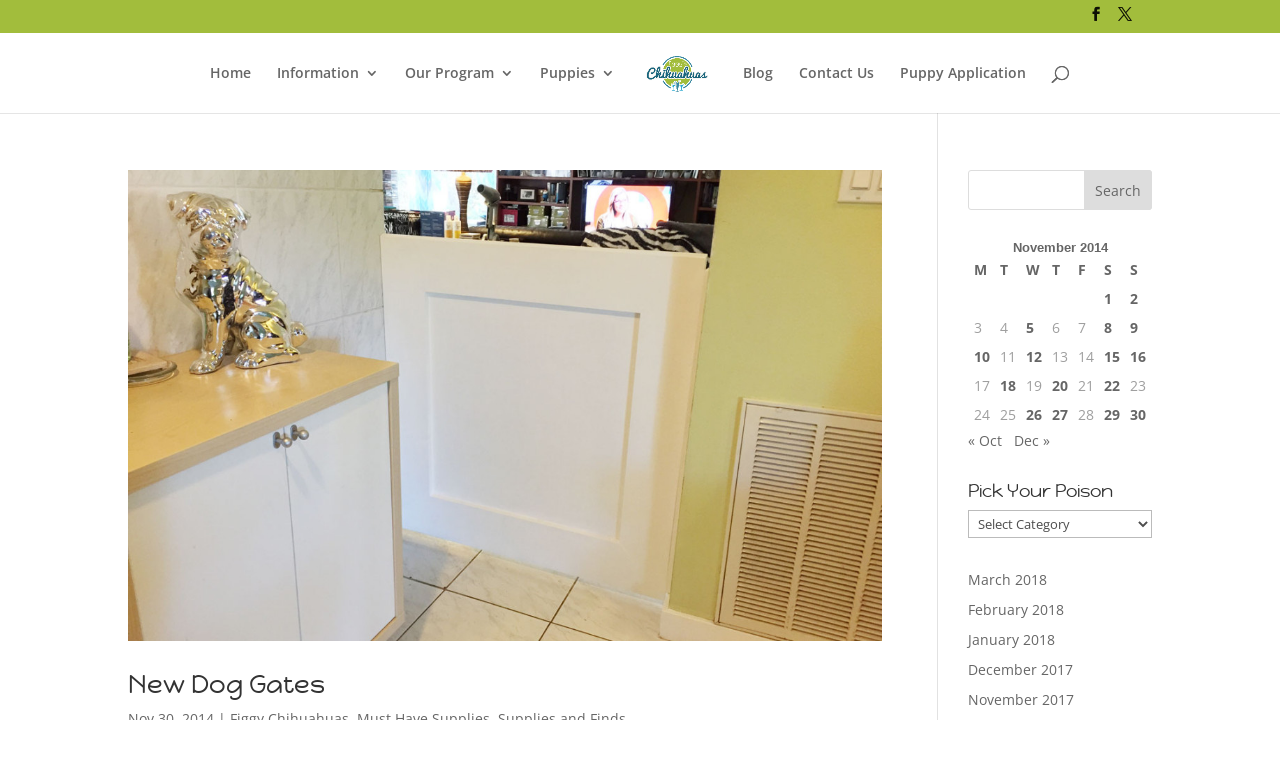

--- FILE ---
content_type: text/css
request_url: https://figgyschihuahuas.com/wp-content/cache/wpfc-minified/lw60h1qx/dfruo.css
body_size: 8765
content:
.gw-gopf-no-trans * { 
-webkit-transition: none !important; 
-moz-transition: none !important; 
-o-transition: none !important; 
-ms-transition: none !important; 
transition: none !important; 
} .gw-gopf-clearfix:after {
content:".";
display:block;
height:0;
clear:both;
visibility:hidden;
}
.gw-gopf-clearfix { display:inline-block; }/*\*/.gw-gopf-clearfix { display:block; }/**/.gw-gopf-clearfix:after {
content:".";
display:block;
height:0;
clear:both;
visibility:hidden;
} .gw-gopf .caroufredsel_wrapper {
margin:0 !important; 
overflow:visible !important;
} .gw-gopf img {
border:none !important;
-moz-border-radius:0 !important;
-webkit-border-radius:0 !important;
border-radius:0 !important;				
-moz-box-shadow:none !important;
-o-box-shadow:none !important;
-webkit-box-shadow:none !important;
box-shadow:none !important;
display:inline-block !important;
height:auto !important;
max-width:100% !important;		
margin:0 !important;
padding:0 !important;
-moz-transition:none;
-ms-transition:none;
-o-transition:none;
-webkit-transition:none;
transition:none;
vertical-align:middle;
-ms-interpolation-mode:bicubic;
}
.gw-gopf iframe { width:100%; }
.gw-gopf-post-media-wrap iframe { 
height:100% !important;
left:0;
position:absolute;
top:0;
}  :focus { outline:none !important; }
::-moz-focus-inner { border:none !important; }
a { outline:none !important;} .gw-gopf * { -webkit-tap-highlight-color: rgba(0,0,0,0); }
.gw-gopf-disable-trans {
-moz-transition:none !important;
-ms-transition:none !important;
-o-transition:none !important;
-webkit-transition:none !important;
transition:none !important;	
} .gw-gopf-slider-type .gw-gopf-col-wrap{ display:none; }
.gw-gopf-slider-type .gw-gopf-col-wrap:first-child { display:block; visibility: hidden; } .gw-gopf-posts-wrap { 
position:relative;
width:100%;
-webkit-backface-visibility: hidden;		
}
.gw-gopf-slider-type .gw-gopf-posts-wrap { 
margin:-20px 0px;	
padding:20px 0px;
}	
.gw-gopf-posts-wrap-inner { position:relative; }
.gw-gopf-posts { 
margin-right:-10px;
width:100% !important;	
}	
.gw-gopf-post-col{ position:relative; } .gw-gopf-col-wrap {
float:left;
letter-spacing:0;
position:relative;		
}
.gw-gopf-1col .gw-gopf-col-wrap { width:100%; }
.gw-gopf-2cols .gw-gopf-col-wrap { width:50%; }
.gw-gopf-3cols .gw-gopf-col-wrap { width:33.33%; }
.gw-gopf-4cols .gw-gopf-col-wrap { width:25%; }
.gw-gopf-5cols .gw-gopf-col-wrap { width:20%; }
.gw-gopf-6cols .gw-gopf-col-wrap { width:16.66%; }
.gw-gopf-7cols .gw-gopf-col-wrap { width:14.2857%; }
.gw-gopf-8cols .gw-gopf-col-wrap { width:12.50%; }
.gw-gopf-9cols .gw-gopf-col-wrap { width:11.11%; }
.gw-gopf-10cols .gw-gopf-col-wrap { width:10%; } .gw-gopf-rtl .gw-gopf-col-wrap { float:right; }
.gw-gopf-slider-type.gw-gopf-rtl .gw-gopf-col-wrap { float:left; } .gw-gopf-filter-opacity .gw-gopf-col-wrap.gw-gopf-disabled:before { 
position:absolute;
content:'';
width:100%;
height:100%;
z-index:5;
-moz-transition:none !important;
-ms-transition:none !important;
-o-transition:none !important;
-webkit-transition:none !important;
transition:none !important;		
} .gw-gopf-filter { 
position:relative;
z-index:1;
}
.gw-gopf-cats {
list-style:none;
display:block;		
margin:-10px 0 0;
padding:0;
position:relative;
}
.gw-gopf-cats > span {
background:none;
display:inline-block;	
margin:10px 0 0;
padding:0;
}
.gw-gopf-cats > span.gw-gopf-hidden { display:none; } .gw-gopf-cats-centered .gw-gopf-cats { text-align:center; } .gw-gopf-cats-right .gw-gopf-cats { text-align:right; } .gw-gopf-pagination-wrapper { 
position:relative;
display:none;
}
.gw-gopf-pagination {
list-style:none;
display:block;		
margin:-10px 0 0 !important;
padding:0;
position:relative;
}
.gw-gopf-pagination > span,
.gw-gopf-pagination > a {
background:none;
display:inline-block;	
margin:10px 0 0;
padding:0;
} .gw-gopf-pagination-centered .gw-gopf-pagination { text-align:center; } .gw-gopf-pagination-right .gw-gopf-pagination { text-align:right; } .gw-gopf-slider-controls-wrap {
margin:0;
padding:0;
position:relative;
width:100%;
z-index:1;		
}
.gw-gopf-slider-controls > div {
background:none;
float:left;		
margin:0;
padding:0;
text-align:center;
cursor:hand;
}
.gw-gopf-slider-controls > div:first-child { margin-left:0 !important; } .gw-gopf-slider-controls-centered .gw-gopf-slider-controls {
float:left;
left:50%;	
position:relative;
}
.gw-gopf-slider-controls-centered .gw-gopf-slider-controls > div {
float:left;
position:relative;	
right:50%;
} .gw-gopf-slider-controls-right .gw-gopf-slider-controls { float:right; } .gw-gopf-post-header { 
position:relative !important;
width:100%;
}
.gw-gopf-post-media-wrap {
height:auto;
-moz-background-size:cover;
-o-background-size:cover;
-webkit-background-size:cover;
background-size:cover;		
background-position:50% 50%;
overflow:hidden;		
position:relative;
z-index:1;
}
.gw-gopf-post-media-wrap img {
width:100%;
height:auto;
visibility:hidden;
}
.gw-gopf-post-media-wrap a {
border:none !important;
display:block;
position:relative;
} .gw-gopf-post-media-wrap img.gw-gopf-fallback-img {
display:none !important;
position:absolute !important;
width:100% !important;
} .gw-gopf-post-overlay, .gw-gopf-post-overlay-bg {
background:transparent;
display:none;
height:100%;
filter:alpha(opacity=0); -ms-filter:"progid:DXImageTransform.Microsoft.Alpha(Opacity=0)"; -khtml-opacity:0; -moz-opacity:0; opacity:0;		
overflow:hidden;
-moz-transition:opacity 0.1s ease-in-out, height 0.1s 0.1s ease-in-out, top 0.1s 0.1s ease-in-out, bottom 0.1s 0.1s ease-in-out;
-ms-transition:opacity 0.1s ease-in-out, height 0.1s 0.1s ease-in-out, top 0.1s 0.1s ease-in-out, bottom 0.1s 0.1s ease-in-out;
-o-transition:opacity 0.1s ease-in-out, height 0.1s 0.1s ease-in-out, top 0.1s 0.1s ease-in-out, bottom 0.1s 0.1s ease-in-out;
-webkit-transition:opacity 0.1s ease-in-out, height 0.1s 0.1s ease-in-out, top 0.1s 0.1s ease-in-out, bottom 0.1s 0.1s ease-in-out;
transition:opacity 0.1s ease-in-out, height 0.1s 0.1s ease-in-out, top 0.1s 0.1s ease-in-out, bottom 0.1s 0.1s ease-in-out;
position:absolute;
text-align:center;
width:100%;
z-index:3;		
}
.gw-gopf-has-overlay .gw-gopf-post-overlay, 
.gw-gopf-touch .gw-gopf-has-overlay .gw-gopf-post-overlay-hover:hover .gw-gopf-post-overlay,
.gw-gopf-touch .gw-gopf-has-overlay .gw-gopf-post-header:hover .gw-gopf-post-overlay { display:block; }
.gw-gopf-post-overlay-bg {
display:block;
content:'';
left:0;		 
filter:alpha(opacity=0); -ms-filter:"progid:DXImageTransform.Microsoft.Alpha(Opacity=0)"; -khtml-opacity:0; -moz-opacity:0; opacity:0;
top:0;
z-index:-1;		
}
.gw-gopf-post-overlay-hover:hover .gw-gopf-post-overlay,
.gw-gopf-post-header:hover .gw-gopf-post-overlay,
.gw-gopf-touch .gw-gopf-current.gw-gopf-post .gw-gopf-post-overlay { 
filter:alpha(opacity=100); -ms-filter:"progid:DXImageTransform.Microsoft.Alpha(Opacity=100)"; -khtml-opacity:1; -moz-opacity:1; opacity:1;
-moz-transition:opacity 0.3s ease-in-out, height 0.3s ease-in-out, top 0.3s ease-in-out, bottom 0.3s ease-in-out;
-ms-transition:opacity 0.3s ease-in-out, height 0.3s ease-in-out, top 0.3s ease-in-out, bottom 0.3s ease-in-out;
-o-transition:opacity 0.3s ease-in-out, height 0.3s ease-in-out, top 0.3s ease-in-out, bottom 0.3s ease-in-out;
-webkit-transition:opacity 0.3s ease-in-out, height 0.3s ease-in-out, top 0.3s ease-in-out, bottom 0.3s ease-in-out;
transition:opacity 0.3s ease-in-out, height 0.3s ease-in-out, top 0.3s ease-in-out, bottom 0.3s ease-in-out;
}
.gw-gopf-post-overlay:before {
content:'';
display:inline-block;
height:100%;
vertical-align:middle;
margin-right: -0.25em; } .gw-gopf-post-overlay-inner,
.gw-gopf-touch .gw-gopf-post-overlay-hover:hover .gw-gopf-post-overlay-inner, 
.gw-gopf-touch .gw-gopf-post-header:hover .gw-gopf-post-overlay-inner {
display:inline-block;
left:1px;
padding-top:20px;		
position:relative;
text-align:center;
top:-40px;		
-moz-transition:opacity 0s 0.1s ease-in-out, top 0s 0.1s ease-in-out, padding 0s 0.1s ease-in-out;
-ms-transition:opacity 0s 0.1s ease-in-out, top 0s 0.1s ease-in-out, padding 0s 0.1s ease-in-out;
-o-transition:opacity 0s 0.1s ease-in-out, top 0s 0.1s ease-in-out, padding 0s 0.1s ease-in-out;
-webkit-transition:opacity 0s 0.1s ease-in-out, top 0s 0.1s ease-in-out, padding 0s 0.1s ease-in-out;
transition:opacity 0s 0.1s ease-in-out, top 0s 0.1s ease-in-out, padding 0s 0.1s ease-in-out;
vertical-align:middle;
visibility:hidden;
}
.gw-gopf-post-overlay-hover:hover .gw-gopf-post-overlay-inner, 
.gw-gopf-post-header:hover .gw-gopf-post-overlay-inner,
.gw-gopf-touch .gw-gopf-current.gw-gopf-post .gw-gopf-post-overlay-inner { 
padding-top:0;
top:-5px;		
-moz-transition:opacity 0.3s ease-in-out, top 0.15s ease-in-out, padding 0.15s 0.1s ease-in-out;
-ms-transition:opacity 0.3s ease-in-out, top 0.15s ease-in-out, padding 0.15s 0.1s ease-in-out;
-o-transition:opacity 0.3s ease-in-out, top 0.15s ease-in-out, padding 0.15s 0.1s ease-in-out;
-webkit-transition:opacity 0.3s ease-in-out, top 0.15s ease-in-out, padding 0.15s 0.1s ease-in-out;
transition:opacity 0.3s ease-in-out, top 0.15s ease-in-out, padding 0.15s 0.1s ease-in-out;
visibility:visible;
}
.gw-gopf-post-overlay-btn, 
.gw-gopf-post-overlay-circle {
margin-top:10px;
}	
.gw-gopf-circle { vertical-align:top; }
.gw-gopf-circle img { vertical-align:0; } .gw-gopf-post-overlay.gw-gopf-post-overlay-link {
display:block;
position:absolute;
z-index:3;
width:100%;
}
.gw-gopf-post-overlay-inner a { cursor:pointer; } .gw-gopf-post {
position:relative;
}
.gw-gopf-post-content-wrap { 
overflow:hidden;
position:relative;
z-index:1;
}
.gw-gopf-post-content-wrap:before { 
content:'';
display:block;
height:100%;
left:0;
position:absolute;
top:0;		
width:100%;
z-index:-1;
}
.gw-gopf-post-content {
-webkit-box-sizing:border-box;
-moz-box-sizing:border-box;
box-sizing:border-box;
overflow:hidden;
text-align:left; 	
}
.gw-gopf-post-content a,
.gw-gopf-post-content a:hover { text-decoration:none; }
.gw-gopf-post-content h2, 
.gw-gopf-post-content h2 a {
margin:0 0 3px 0 !important;
padding:0;
} .gw-gopf-isotope { overflow:visible !important; }
.gw-gopf-isotope-item { z-index:2; }
.gw-gopf-isotope-item:hover { z-index:3; }
.gw-gopf-isotope-hidden.gw-gopf-isotope-item {
pointer-events:none;
z-index:1;
}
.gw-gopf-isotope-ready .gw-gopf-isotope,
.gw-gopf-isotope-new-added .gw-gopf-isotope {
-webkit-transition-duration:0.8s;
-moz-transition-duration:0.8s;
-ms-transition-duration:0.8s;
-o-transition-duration:0.8s;
transition-duration:0.8s;
-webkit-transition-property:height, width;
-moz-transition-property:height, width;
-ms-transition-property:height, width;
-o-transition-property:height, width;
transition-property:height, width;
-webkit-backface-visibility: hidden;		
}
.gw-gopf-isotope-ready .gw-gopf-isotope .gw-gopf-isotope-item {
-webkit-transition:-webkit-transform 0.8s, opacity 0.8s, z-index 0s 0.1s;
-moz-transition:-moz-transform 0.8s, opacity 0.8s, z-index 0s 0.1s;
-ms-transition:-ms-transform 0.8s, opacity 0.8s, z-index 0s 0.1s;
-o-transition:-o-transform 0.8s, opacity 0.8s, z-index 0s 0.1s;
transition:transform 0.8s, opacity 0.8s, z-index 0s 0.1s;
-webkit-backface-visibility: hidden;			
} .gw-gopf-rtl.gw-gopf-isotope-ready .gw-gopf-isotope .gw-gopf-isotope-item {
-webkit-transition:right 0.8s, top 0.8s, opacity 0.8s, z-index 0s 0.1s;
-moz-transition:right 0.8s, top 0.8s, opacity 0.8s, z-index 0s 0.1s;
-ms-transition:right 0.8s, top 0.8s, opacity 0.8s, z-index 0s 0.1s;
-o-transition:right 0.8s, top 0.8s, opacity 0.8s, z-index 0s 0.1s;
transition:right 0.8s, top 0.8s, opacity 0.8s, z-index 0s 0.1s;	
}	
.gw-gopf-isotope-ready .gw-gopf-isotope .gw-gopf-isotope-item:hover {
-webkit-transition:-webkit-transform 0.8s, opacity 0.8s, z-index 0s 0s;
-moz-transition:-moz-transform 0.8s, opacity 0.8s, z-index 0s 0s;
-ms-transition:-ms-transform 0.8s, opacity 0.8s, z-index 0s 0s;
-o-transition:-o-transform 0.8s, opacity 0.8s, z-index 0s 0s;
transition:transform 0.8s, opacity 0.8s, z-index 0s 0s;
-webkit-backface-visibility: hidden;		
} .gw-gopf-mfp-close {
background:url(//figgyschihuahuas.com/wp-content/plugins/go_portfolio/assets/images/icon_close.png) 0 0 no-repeat;
cursor:pointer;		
height:18px;
filter:alpha(opacity=65); -ms-filter:"progid:DXImageTransform.Microsoft.Alpha(Opacity=65)"; -khtml-opacity:0.65; -moz-opacity:0.65; opacity:0.65;
position:absolute;		
right:0;
top:6px;
-moz-transition:all 0.1s ease-in-out;
-ms-transition:all 0.1s ease-in-out;
-o-transition:all 0.1s ease-in-out;
-webkit-transition:all 0.1s ease-in-out;		
transition:all 0.1s ease-in-out;		
width:18px;
}
@media
only screen and (-webkit-min-device-pixel-ratio: 2),
only screen and (   min--moz-device-pixel-ratio: 2),
only screen and (     -o-min-device-pixel-ratio: 2/1),
only screen and (        min-device-pixel-ratio: 2),
only screen and (                min-resolution: 192dpi),
only screen and (                min-resolution: 2dppx) { 	  
.gw-gopf-mfp-close {
background:url(//figgyschihuahuas.com/wp-content/plugins/go_portfolio/assets/images/icon_close@2x.png) 0 0 no-repeat;
background-size:18px auto;
}
}	
.gw-gopf-mfp-close:hover { 
filter:alpha(opacity=100); -ms-filter:"progid:DXImageTransform.Microsoft.Alpha(Opacity=100)"; -khtml-opacity:1; -moz-opacity:1; opacity:1;
}
.gw-gopf-mfp-title.mfp-title {
color:#bababa;
font-size:16px;
height:auto;
line-height:20px;
}
.gw-gopf-mfp-counter.mfp-counter {
color:#bababa;
}
.gw-gopf-mfp-arrow.mfp-arrow {
cursor:pointer !important;
filter:alpha(opacity=65) !important; -ms-filter:"progid:DXImageTransform.Microsoft.Alpha(Opacity=65)" !important; -khtml-opacity:0.65 !important; -moz-opacity:0.65 !important; opacity:0.65 !important;
-webkit-transform:none !important;
transform:none !important;		
z-index:1048;			
}
.gw-gopf-mfp-arrow.mfp-arrow:hover {
filter:alpha(opacity=100) !important; -ms-filter:"progid:DXImageTransform.Microsoft.Alpha(Opacity=100)" !important; -khtml-opacity:1 !important; -moz-opacity:1 !important; opacity:1 !important;
}
.gw-gopf-mfp-arrow.mfp-arrow:before, 
.gw-gopf-mfp-arrow.mfp-arrow:after { border:none !important; }
.gw-gopf-mfp-arrow.mfp-arrow-left {
background:url(//figgyschihuahuas.com/wp-content/plugins/go_portfolio/assets/images/icon_lb_prev.png) 50% 50% no-repeat !important;
}
.gw-gopf-mfp-arrow.mfp-arrow-right {
background:url(//figgyschihuahuas.com/wp-content/plugins/go_portfolio/assets/images/icon_lb_next.png) 50% 50% no-repeat !important;
}	
@media
only screen and (-webkit-min-device-pixel-ratio: 2),
only screen and (   min--moz-device-pixel-ratio: 2),
only screen and (     -o-min-device-pixel-ratio: 2/1),
only screen and (        min-device-pixel-ratio: 2),
only screen and (                min-resolution: 192dpi),
only screen and (                min-resolution: 2dppx) { 	  
.gw-gopf-mfp-arrow.mfp-arrow-left {
background:url(//figgyschihuahuas.com/wp-content/plugins/go_portfolio/assets/images/icon_lb_prev@2x.png) 50% 50% no-repeat !important;
background-size:34px auto !important;
}
.gw-gopf-mfp-arrow.mfp-arrow-right {
background:url(//figgyschihuahuas.com/wp-content/plugins/go_portfolio/assets/images/icon_lb_next@2x.png) 50% 50% no-repeat !important;
background-size:34px auto !important;
}
}		
.mfp-iframe-holder .gw-gopf-mfp-close { top:-34px !important; }  .my-mfp-slide-bottom .mfp-figure {
opacity: 0;
-webkit-transition: all 0.2s ease-out;
-moz-transition: all 0.2s ease-out;
-o-transition: all 0.2s ease-out;
transition: all 0.2s ease-out;
-webkit-transform: translateY(-20px) perspective( 600px ) rotateX( 10deg );
-moz-transform: translateY(-20px) perspective( 600px ) rotateX( 10deg );
-ms-transform: translateY(-20px) perspective( 600px ) rotateX( 10deg );
-o-transform: translateY(-20px) perspective( 600px ) rotateX( 10deg );
transform: translateY(-20px) perspective( 600px ) rotateX( 10deg );
} .my-mfp-slide-bottom.mfp-ready .mfp-figure {
opacity: 1;
-webkit-transform: translateY(0) perspective( 600px ) rotateX( 0 ); 
-moz-transform: translateY(0) perspective( 600px ) rotateX( 0 ); 
-ms-transform: translateY(0) perspective( 600px ) rotateX( 0 ); 
-o-transform: translateY(0) perspective( 600px ) rotateX( 0 ); 
transform: translateY(0) perspective( 600px ) rotateX( 0 ); 
} .my-mfp-slide-bottom.mfp-removing .mfp-figure {
opacity: 0;
-webkit-transform: translateY(-10px) perspective( 600px ) rotateX( 10deg ); 
-moz-transform: translateY(-10px) perspective( 600px ) rotateX( 10deg ); 
-ms-transform: translateY(-10px) perspective( 600px ) rotateX( 10deg ); 
-o-transform: translateY(-10px) perspective( 600px ) rotateX( 10deg ); 
transform: translateY(-10px) perspective( 600px ) rotateX( 10deg ); 
} .my-mfp-slide-bottom.mfp-bg {
opacity: 0;
-webkit-transition: opacity 0.3s ease-out; 
-moz-transition: opacity 0.3s ease-out; 
-o-transition: opacity 0.3s ease-out; 
transition: opacity 0.3s ease-out;
} .my-mfp-slide-bottom.mfp-ready.mfp-bg {
opacity: 0.8;
} .my-mfp-slide-bottom.mfp-removing.mfp-bg {
opacity: 0;
}  @media only screen and (min-width: 768px) and (max-width: 959px) {
.gw-gopf-posts { letter-spacing:10px; }
.gw-gopf {
margin:0 auto;
}
.gw-gopf-1col .gw-gopf-col-wrap { 
float:left !important;		
margin-left:0 !important;
width:100%;		
} 
.gw-gopf-2cols .gw-gopf-col-wrap,
.gw-gopf-3cols .gw-gopf-col-wrap,
.gw-gopf-4cols .gw-gopf-col-wrap,
.gw-gopf-5cols .gw-gopf-col-wrap,
.gw-gopf-6cols .gw-gopf-col-wrap,
.gw-gopf-7cols .gw-gopf-col-wrap,
.gw-gopf-8cols .gw-gopf-col-wrap,
.gw-gopf-9cols .gw-gopf-col-wrap,
.gw-gopf-10cols .gw-gopf-col-wrap { width:50% !important; }		
} @media only screen and (min-width: 480px) and (max-width: 767px) {
.gw-gopf-posts { letter-spacing:20px; }
.gw-gopf {
margin:0 auto;
}		
.gw-gopf-1col .gw-gopf-col-wrap,
.gw-gopf-2cols .gw-gopf-col-wrap,
.gw-gopf-3cols .gw-gopf-col-wrap,
.gw-gopf-4cols .gw-gopf-col-wrap,
.gw-gopf-5cols .gw-gopf-col-wrap,
.gw-gopf-6cols .gw-gopf-col-wrap,
.gw-gopf-7cols .gw-gopf-col-wrap,
.gw-gopf-8cols .gw-gopf-col-wrap,
.gw-gopf-9cols .gw-gopf-col-wrap,
.gw-gopf-10cols .gw-gopf-col-wrap { 
float:left !important;		
margin-left:0 !important;
width:100%;
} .gw-gopf-rtl.gw-gopf-1col .gw-gopf-col-wrap,
.gw-gopf-rtl.gw-gopf-2cols .gw-gopf-col-wrap,
.gw-gopf-rtl.gw-gopf-3cols .gw-gopf-col-wrap,
.gw-gopf-rtl.gw-gopf-4cols .gw-gopf-col-wrap,
.gw-gopf-rtl.gw-gopf-5cols .gw-gopf-col-wrap,
.gw-gopf-rtl.gw-gopf-6cols .gw-gopf-col-wrap,
.gw-gopf-rtl.gw-gopf-7cols .gw-gopf-col-wrap,
.gw-gopf-rtl.gw-gopf-8cols .gw-gopf-col-wrap,
.gw-gopf-rtl.gw-gopf-9cols .gw-gopf-col-wrap,
.gw-gopf-rtl.gw-gopf-10cols .gw-gopf-col-wrap { float:right !important; }
.gw-gopf-slider-type.gw-gopf-rtl.gw-gopf-1col .gw-gopf-col-wrap,
.gw-gopf-slider-type.gw-gopf-rtl.gw-gopf-2cols .gw-gopf-col-wrap,
.gw-gopf-slider-type.gw-gopf-rtl.gw-gopf-3cols .gw-gopf-col-wrap,
.gw-gopf-slider-type.gw-gopf-rtl.gw-gopf-4cols .gw-gopf-col-wrap,
.gw-gopf-slider-type.gw-gopf-rtl.gw-gopf-5cols .gw-gopf-col-wrap,
.gw-gopf-slider-type.gw-gopf-rtl.gw-gopf-6cols .gw-gopf-col-wrap,
.gw-gopf-slider-type.gw-gopf-rtl.gw-gopf-7cols .gw-gopf-col-wrap,
.gw-gopf-slider-type.gw-gopf-rtl.gw-gopf-8cols .gw-gopf-col-wrap,
.gw-gopf-slider-type.gw-gopf-rtl.gw-gopf-9cols .gw-gopf-col-wrap,
.gw-gopf-slider-type.gw-gopf-rtl.gw-gopf-10cols .gw-gopf-col-wrap { float:left !important; }
} @media only screen and (max-width: 479px) {
.gw-gopf-posts { letter-spacing:30px; }
.gw-gopf {
max-width:400px;			margin:0 auto;
}
.gw-gopf-1col .gw-gopf-col-wrap,
.gw-gopf-2cols .gw-gopf-col-wrap,
.gw-gopf-3cols .gw-gopf-col-wrap,
.gw-gopf-4cols .gw-gopf-col-wrap,
.gw-gopf-5cols .gw-gopf-col-wrap,
.gw-gopf-6cols .gw-gopf-col-wrap,
.gw-gopf-7cols .gw-gopf-col-wrap,
.gw-gopf-8cols .gw-gopf-col-wrap,
.gw-gopf-9cols .gw-gopf-col-wrap,
.gw-gopf-10cols .gw-gopf-col-wrap {
margin-left:0 !important;
float:left !important;
width:100%;
} .gw-gopf-rtl.gw-gopf-1col .gw-gopf-col-wrap,
.gw-gopf-rtl.gw-gopf-2cols .gw-gopf-col-wrap,
.gw-gopf-rtl.gw-gopf-3cols .gw-gopf-col-wrap,
.gw-gopf-rtl.gw-gopf-4cols .gw-gopf-col-wrap,
.gw-gopf-rtl.gw-gopf-5cols .gw-gopf-col-wrap,
.gw-gopf-rtl.gw-gopf-6cols .gw-gopf-col-wrap,
.gw-gopf-rtl.gw-gopf-7cols .gw-gopf-col-wrap,
.gw-gopf-rtl.gw-gopf-8cols .gw-gopf-col-wrap,
.gw-gopf-rtl.gw-gopf-9cols .gw-gopf-col-wrap,
.gw-gopf-rtl.gw-gopf-10cols .gw-gopf-col-wrap { float:right !important; }
.gw-gopf-slider-type.gw-gopf-rtl.gw-gopf-1col .gw-gopf-col-wrap,
.gw-gopf-slider-type.gw-gopf-rtl.gw-gopf-2cols .gw-gopf-col-wrap,
.gw-gopf-slider-type.gw-gopf-rtl.gw-gopf-3cols .gw-gopf-col-wrap,
.gw-gopf-slider-type.gw-gopf-rtl.gw-gopf-4cols .gw-gopf-col-wrap,
.gw-gopf-slider-type.gw-gopf-rtl.gw-gopf-5cols .gw-gopf-col-wrap,
.gw-gopf-slider-type.gw-gopf-rtl.gw-gopf-6cols .gw-gopf-col-wrap,
.gw-gopf-slider-type.gw-gopf-rtl.gw-gopf-7cols .gw-gopf-col-wrap,
.gw-gopf-slider-type.gw-gopf-rtl.gw-gopf-8cols .gw-gopf-col-wrap,
.gw-gopf-slider-type.gw-gopf-rtl.gw-gopf-9cols .gw-gopf-col-wrap,
.gw-gopf-slider-type.gw-gopf-rtl.gw-gopf-10cols .gw-gopf-col-wrap { float:left !important; }		
}  #gw_go_portfolio_chihuahua-puppies-for-sale .gw-gopf-posts-wrap-inner { margin-left:-20px;margin-top:-20px; }
#gw_go_portfolio_chihuahua-puppies-for-sale .gw-gopf-filter-opacity .gw-gopf-col-wrap.gw-gopf-disabled { filter:alpha(opacity=30) !important;-ms-filter:"progid:DXImageTransform.Microsoft.Alpha(Opacity=30)" !important;-khtml-opacity:0.3 !important;-moz-opacity:0.3 !important;opacity:0.3 !important; }
#gw_go_portfolio_chihuahua-puppies-for-sale .gw-gopf-post-col { margin-left:20px;margin-top:20px; }
#gw_go_portfolio_chihuahua-puppies-for-sale .gw-gopf-cats { margin-bottom:20px !important; }
#gw_go_portfolio_chihuahua-puppies-for-sale .gw-gopf-filter { margin-left:-6px; }
#gw_go_portfolio_chihuahua-puppies-for-sale .gw-gopf-cats > span { margin-left:6px; }
#gw_go_portfolio_chihuahua-puppies-for-sale .gw-gopf-slider-controls > div { margin-bottom:20px; }
#gw_go_portfolio_chihuahua-puppies-for-sale .gw-gopf-slider-controls > div { margin-left:6px; }
#gw_go_portfolio_chihuahua-puppies-for-sale .gw-gopf-post-overlay-bg { background-color:#333333; }
#gw_go_portfolio_chihuahua-puppies-for-sale .gw-gopf-post-overlay-bg { filter:alpha(opacity=30);-ms-filter:"progid:DXImageTransform.Microsoft.Alpha(Opacity=30)";-khtml-opacity:0.3;-moz-opacity:0.3;opacity:0.3; }
#gw_go_portfolio_chihuahua-puppies-for-sale .gw-gopf-post-content { text-align:center; }
#gw_go_portfolio_chihuahua-puppies-for-sale .gw-gopf-post-more { text-align:center; }
#gw_go_portfolio_chihuahua-puppies-for-sale .gw-gopf-pagination-wrapper { padding-top:20px; }
#gw_go_portfolio_chihuahua-puppies-for-sale .gw-gopf-post-media-wrap { background-position:50% 50%; }
#gw_go_portfolio_chihuahua-puppies-for-sale .gw-gopf-style-flex a.gw-gopf-btn {color:#ffffff;background:#80a522;-moz-border-radius:0px;-webkit-border-radius:0px;border-radius:0px;display:inline-block;font-family:inherit;font-size:12px;height:29px;line-height:29px;padding:0 9px;position:relative;text-align:left;-moz-transition:color 0.08s ease-in-out, background-color 0.08s ease-in-out, border-color 0.08s ease-in-out;-ms-transition:color 0.08s ease-in-out, background-color 0.08s ease-in-out, border-color 0.08s ease-in-out;-o-transition:color 0.08s ease-in-out, background-color 0.08s ease-in-out, border-color 0.08s ease-in-out;-webkit-transition:color 0.08s ease-in-out, background-color 0.08s ease-in-out, border-color 0.08s ease-in-out;transition:color 0.08s ease-in-out, background-color 0.08s ease-in-out, border-color 0.08s ease-in-out;text-decoration:none !important;}#gw_go_portfolio_chihuahua-puppies-for-sale .gw-gopf-style-flex a.gw-gopf-btn.gw-gopf-btn-outlined {color:#80a522;background:transparent;border:solid 1px #80a522;height:27px;line-height:27px;padding:0 8px;}#gw_go_portfolio_chihuahua-puppies-for-sale .gw-gopf-style-flex a.gw-gopf-btn:hover {color:#ffffff;background:#333333;}#gw_go_portfolio_chihuahua-puppies-for-sale .gw-gopf-style-flex a.gw-gopf-btn.gw-gopf-btn-outlined:hover {color:#333333;background:transparent;border-color:#333333;}#gw_go_portfolio_chihuahua-puppies-for-sale .gw-gopf-style-flex a.gw-gopf-circle {-moz-border-radius:22px;-webkit-border-radius:22px;border-radius:22px;display:inline-block;height:44px;line-height:44px;position: relative;margin-left:3px;margin-right:3px;-moz-transition:color 0.08s ease-in-out, background-color 0.08s ease-in-out, border-color 0.08s ease-in-out;-ms-transition:color 0.08s ease-in-out, background-color 0.08s ease-in-out, border-color 0.08s ease-in-out;-o-transition:color 0.08s ease-in-out, background-color 0.08s ease-in-out, border-color 0.08s ease-in-out;-webkit-transition:color 0.08s ease-in-out, background-color 0.08s ease-in-out, border-color 0.08s ease-in-out;transition:color 0.08s ease-in-out, background-color 0.08s ease-in-out, border-color 0.08s ease-in-out;width:44px;}#gw_go_portfolio_chihuahua-puppies-for-sale .gw-gopf-style-flex .gw-gopf-cats > span a {background:#333333;-moz-border-radius:0px;-webkit-border-radius:0px;border-radius:0px;color:#ffffff;display:block;font-family:inherit;font-size:12px;height:29px;line-height:29px;padding:0 10px;text-decoration:none;-moz-transition:color 0.08s ease-in-out, background-color 0.08s ease-in-out, border-color 0.08s ease-in-out;-ms-transition:color 0.08s ease-in-out, background-color 0.08s ease-in-out, border-color 0.08s ease-in-out;-o-transition:color 0.08s ease-in-out, background-color 0.08s ease-in-out, border-color 0.08s ease-in-out;-webkit-transition:color 0.08s ease-in-out, background-color 0.08s ease-in-out, border-color 0.08s ease-in-out;transition:color 0.08s ease-in-out, background-color 0.08s ease-in-out, border-color 0.08s ease-in-out;}#gw_go_portfolio_chihuahua-puppies-for-sale .gw-gopf-style-flex .gw-gopf-cats > span a.gw-gopf-btn-outlined {color:#333333;background:transparent;border:solid 1px #333333;height:27px;line-height:27px;padding:0 8px;}#gw_go_portfolio_chihuahua-puppies-for-sale .gw-gopf-style-flex .gw-gopf-cats > span.gw-gopf-current a { background:#80a522;}#gw_go_portfolio_chihuahua-puppies-for-sale .gw-gopf-style-flex .gw-gopf-cats > span.gw-gopf-current a.gw-gopf-btn-outlined  { background:transparent;border-color:#80a522;color:#80a522;}#gw_go_portfolio_chihuahua-puppies-for-sale .gw-gopf-style-flex .gw-gopf-cats > span a:hover { background:#787878;}#gw_go_portfolio_chihuahua-puppies-for-sale .gw-gopf-style-flex .gw-gopf-cats > span a.gw-gopf-btn-outlined:hover { background:transparent;border-color:#787878;color:#787878;}#gw_go_portfolio_chihuahua-puppies-for-sale .gw-gopf-style-flex .gw-gopf-slider-controls > div a {background:#80a522;-moz-border-radius:0px;-webkit-border-radius:0px;border-radius:0px;color:#ffffff;display:table-cell;height:29px;text-decoration:none;-moz-transition:color 0.08s ease-in-out, background-color 0.08s ease-in-out, border-color 0.08s ease-in-out;-ms-transition:color 0.08s ease-in-out, background-color 0.08s ease-in-out, border-color 0.08s ease-in-out;-o-transition:color 0.08s ease-in-out, background-color 0.08s ease-in-out, border-color 0.08s ease-in-out;-webkit-transition:color 0.08s ease-in-out, background-color 0.08s ease-in-out, border-color 0.08s ease-in-out;transition:color 0.08s ease-in-out, background-color 0.08s ease-in-out, border-color 0.08s ease-in-out;vertical-align:middle;width:28px;}#gw_go_portfolio_chihuahua-puppies-for-sale .gw-gopf-style-flex .gw-gopf-slider-controls > div a:hover {background:#333333;}#gw_go_portfolio_chihuahua-puppies-for-sale .gw-gopf-style-flex .gw-gopf-slider-controls > div a.disabled {background:#333333;}#gw_go_portfolio_chihuahua-puppies-for-sale .gw-gopf-style-flex a.gw-gopf-pagination-load-more {background:#333333;-moz-border-radius:0px;-webkit-border-radius:0px;border-radius:0px;color:#ffffff;display:inline-block;font-family:inherit;font-size:12px;height:29px;line-height:29px;padding:0 10px;text-decoration:none;-moz-transition:all 0.08s ease-in-out;-ms-transition:all 0.08s ease-in-out;-o-transition:all 0.08s ease-in-out;-webkit-transition:all 0.08s ease-in-out;transition:all 0.08s ease-in-out;}#gw_go_portfolio_chihuahua-puppies-for-sale .gw-gopf-style-flex a.gw-gopf-pagination-load-more.gw-gopf-btn-outlined {color:#333333;background:transparent;border:solid 1px #333333;height:27px;line-height:27px;padding:0 8px;}#gw_go_portfolio_chihuahua-puppies-for-sale .gw-gopf-style-flex a.gw-gopf-pagination-load-more:hover { background:#787878;}#gw_go_portfolio_chihuahua-puppies-for-sale .gw-gopf-style-flex a.gw-gopf-pagination-load-more.gw-gopf-btn-outlined:hover { background:transparent;border-color:#787878;color:#787878;}#gw_go_portfolio_chihuahua-puppies-for-sale .gw-gopf-style-flex .gw-gopf-post {-moz-border-radius:0px;-webkit-border-radius:0px;border-radius:0px;-moz-box-shadow:0 0 0px 0px rgba(0,0,0,0);-o-box-shadow:0 0 0px 0px rgba(0,0,0,0);-webkit-box-shadow:0 0 0px 0px rgba(0,0,0,0);box-shadow:0 0 0px 0px rgba(0,0,0,0);overflow:hidden;}#gw_go_portfolio_chihuahua-puppies-for-sale .gw-gopf-post-media-wrap {-webkit-border-radius:0px;}#gw_go_portfolio_chihuahua-puppies-for-sale .gw-gopf-chrome.gw-gopf-style-flex .gw-gopf-post-media-wrap{ -webkit-border-radius:0;}#gw_go_portfolio_chihuahua-puppies-for-sale .gw-gopf-style-flex .gw-gopf-post-overlay {height:100%;}#gw_go_portfolio_chihuahua-puppies-for-sale .gw-gopf-style-flex a.gw-gopf-post-overlay-circle { background:#80a522;}#gw_go_portfolio_chihuahua-puppies-for-sale .gw-gopf-style-flex a.gw-gopf-post-overlay-circle:hover { background:#333333;}#gw_go_portfolio_chihuahua-puppies-for-sale .gw-gopf-style-flex a.gw-gopf-post-overlay-btn {background:#80a522;margin-left:3px;margin-right:3px;}#gw_go_portfolio_chihuahua-puppies-for-sale .gw-gopf-style-flex a.gw-gopf-post-overlay-btn.gw-gopf-btn-outlined  {background:transparent;border-color:#80a522;color:#80a522;}#gw_go_portfolio_chihuahua-puppies-for-sale .gw-gopf-style-flex a.gw-gopf-post-overlay-btn:hover {background:#333333;}#gw_go_portfolio_chihuahua-puppies-for-sale .gw-gopf-style-flex a.gw-gopf-post-overlay-btn.gw-gopf-btn-outlined:hover {background:transparent;border-color:#333333;color:#333333;}#gw_go_portfolio_chihuahua-puppies-for-sale .gw-gopf-style-flex .gw-gopf-post-content-wrap {position:absolute;width:100%;-moz-transition:all 0.3s ease-in-out;-ms-transition:all 0.3s ease-in-out;-o-transition:all 0.3s ease-in-out;-webkit-transition:all 0.3s ease-in-out;transition:all 0.3s ease-in-out;z-index:1;}#gw_go_portfolio_chihuahua-puppies-for-sale .gw-gopf-style-flex .gw-gopf-post-content-wrap:before { background-color:#ffffff;opacity:1;}#gw_go_portfolio_chihuahua-puppies-for-sale .gw-gopf-style-flex .gw-gopf-post-content { color:#333333;font-family:inherit;font-size:12px;line-height:15px;padding:20px;}#gw_go_portfolio_chihuahua-puppies-for-sale .gw-gopf-style-flex .gw-gopf-post-content a {color:#80a522;}#gw_go_portfolio_chihuahua-puppies-for-sale .gw-gopf-style-flex .gw-gopf-post-content a:hover {color:#333333;}#gw_go_portfolio_chihuahua-puppies-for-sale .gw-gopf-style-flex .gw-gopf-post-content h2 {color:#333333 !important;font-family:inherit !important;font-size:16px !important;line-height:20px !important;}#gw_go_portfolio_chihuahua-puppies-for-sale .gw-gopf-style-flex .gw-gopf-post-content h2 a { color:inherit;font-size:inherit !important;line-height:inherit !important;}#gw_go_portfolio_chihuahua-puppies-for-sale .gw-gopf-style-flex .gw-gopf-post-content h2 a:hover { color:#80a522; }#gw_go_portfolio_chihuahua-puppies-for-sale .gw-gopf-style-flex .gw-gopf-post-meta {color:#787878;font-family:inherit;font-size:11px;line-height:15px;}#gw_go_portfolio_chihuahua-puppies-for-sale .gw-gopf-style-flex .gw-gopf-post-excerpt { font-family:inherit;font-size:12px;line-height:15px !important;margin-top:15px}#gw_go_portfolio_chihuahua-puppies-for-sale .gw-gopf-style-flex .gw-gopf-post-excerpt p {font-family:inherit;font-size:12px;line-height:15px !important;margin:0 0 15px !important;padding:0 !important;}#gw_go_portfolio_chihuahua-puppies-for-sale .gw-gopf-style-flex .gw-gopf-post-excerpt p:last-child { margin:0 !important;padding:0 !important;}#gw_go_portfolio_chihuahua-puppies-for-sale .gw-gopf-style-flex .gw-gopf-post-more { margin-top:15px; }#gw_go_portfolio_chihuahua-puppies-for-sale .gw-gopf-style-flex .gw-gopf-post-more a {color:#80a522;font-size:12px;margin-top:15px;font-weight:bold;}#gw_go_portfolio_chihuahua-puppies-for-sale .gw-gopf-style-flex .gw-gopf-post-more a:hover { color:#333333; }#gw_go_portfolio_chihuahua-puppies-for-sale .gw-gopf-style-flex .gw-gopf-post-more a.gw-gopf-btn {color:#ffffff;font-weight:normal;margin-top:-3px;}#gw_go_portfolio_chihuahua-puppies-for-sale .gw-gopf-style-flex .gw-gopf-post-more a.gw-gopf-btn.gw-gopf-btn-outlined { color:#333333; }#gw_go_portfolio_chihuahua-puppies-for-sale .gw-gopf-style-flex .gw-gopf-post-more a.gw-gopf-btn.gw-gopf-btn-outlined:hover { color:#80a522; }#gw_go_portfolio_chihuahua-puppies-for-sale .gw-gopf-style-flex .gw-gopf-post-more a.gw-gopf-btn { margin-left:10px }#gw_go_portfolio_chihuahua-puppies-for-sale .gw-gopf-style-flex .gw-gopf-post-more a.gw-gopf-btn:first-child { margin-left:0; }#gw_go_portfolio_chihuahua-puppies-for-sale .gw-gopf-style-flex .gw-gopf-post-content > *:first-child { margin-top:0 !important; }#gw_go_portfolio_chihuahua-puppies-for-sale .gw-gopf-style-flex div.gw-gopf-post-highlight-box,#gw_go_portfolio_chihuahua-puppies-for-sale  .gw-gopf-style-flex div.gw-gopf-post-highlight-box:first-child{background:#80a522;padding:20px;margin:-20px -20px 20px !important;}#gw_go_portfolio_chihuahua-puppies-for-sale .gw-gopf-style-flex .gw-gopf-post-highlight-box * { color:#ffffff !important;}#gw_go_portfolio_chihuahua-puppies-for-sale .gw-gopf-style-flex .gw-gopf-post-highlight-box a:hover { color:#333333 !important;}#gw_go_portfolio_chihuahua-puppies-for-sale .gw-gopf-style-flex .gw-gopf-woo-sale,#gw_go_portfolio_chihuahua-puppies-for-sale .gw-gopf-touch.gw-gopf-style-flex .gw-gopf-post:hover .gw-gopf-woo-sale {background:#80a522;-moz-border-radius:22px;-webkit-border-radius:22px;border-radius:22px;color:#ffffff;display:inline-block;font-size:12px;height:44px;line-height:44px;position:absolute;right:10px;text-align:center;top:10px;-moz-transition:opacity 0.1s ease-in-out;-ms-transition:opacity 0.1s ease-in-out;-o-transition:opacity 0.1s ease-in-out;-webkit-transition:opacity 0.1s ease-in-out;transition:opacity 0.1s ease-in-out;width:44px;z-index:5;}#gw_go_portfolio_chihuahua-puppies-for-sale .gw-gopf-style-flex .gw-gopf-post:hover .gw-gopf-woo-sale,#gw_go_portfolio_chihuahua-puppies-for-sale .gw-gopf-touch.gw-gopf-style-flex .gw-gopf-current.gw-gopf-post .gw-gopf-woo-sale {  filter:alpha(opacity=50); -ms-filter:"progid:DXImageTransform.Microsoft.Alpha(Opacity=50)"; -khtml-opacity:0.5; -moz-opacity:0.5; opacity:0.5;}#gw_go_portfolio_chihuahua-puppies-for-sale .gw-gopf-style-flex .gw-gopf-post-woo-price {color:#80a522;font-size:22px;font-weight:bold;line-height:22px;margin-top:15px;}#gw_go_portfolio_chihuahua-puppies-for-sale .gw-gopf-style-flex .gw-gopf-post-woo-price del {background:none;color:#b8b8b8;font-size:16px;line-height:20px;margin-right:5px;text-decoration:line-through;}#gw_go_portfolio_chihuahua-puppies-for-sale .gw-gopf-style-flex .gw-gopf-post-woo-price ins { background:none;text-decoration:none !important;}#gw_go_portfolio_chihuahua-puppies-for-sale  .gw-gopf-style-flex-no-effect .gw-gopf-post-overlay-bg {-moz-border-radius:0px;-webkit-border-radius:0px;border-radius:0px;}#gw_go_portfolio_chihuahua-puppies-for-sale  .gw-gopf-style-flex-slide-up .gw-gopf-post-content-wrap {top:100%;}#gw_go_portfolio_chihuahua-puppies-for-sale .gw-gopf-style-flex-slide-up .gw-gopf-post-overlay-bg {-moz-border-radius-topleft:0px;-moz-border-radius-topright:0px;-webkit-border-top-left-radius:0px;-webkit-border-top-right-radius:0px;border-top-left-radius:0px;border-top-right-radius:0px;}#gw_go_portfolio_chihuahua-puppies-for-sale .gw-gopf-style-flex-slide-up .gw-gopf-post-content-wrap:before { -moz-border-radius-bottomleft:0px;-moz-border-radius-bottomright:0px;-webkit-border-bottom-left-radius:0px;-webkit-border-bottom-right-radius:0px;border-bottom-left-radius:0px;border-bottom-right-radius:0px;}#gw_go_portfolio_chihuahua-puppies-for-sale .gw-gopf-style-flex-slide-up-full .gw-gopf-post-content-wrap:before { -webkit-border-radius:0px;}#gw_go_portfolio_chihuahua-puppies-for-sale .gw-gopf-chrome.gw-gopf-style-flex-slide-up-full .gw-gopf-post-content-wrap:before { -webkit-border-radius:0;}#gw_go_portfolio_chihuahua-puppies-for-sale  .gw-gopf-style-flex-slide-up-full .gw-gopf-post-content-wrap,#gw_go_portfolio_chihuahua-puppies-for-sale .gw-gopf-touch.gw-gopf-style-flex-slide-up-full .gw-gopf-post:hover .gw-gopf-post-content-wrap {top:100%;height:100%;}#gw_go_portfolio_chihuahua-puppies-for-sale .gw-gopf-style-flex-slide-up-full .gw-gopf-post:hover .gw-gopf-post-content-wrap,#gw_go_portfolio_chihuahua-puppies-for-sale .gw-gopf-touch.gw-gopf-style-flex-slide-up-full .gw-gopf-current.gw-gopf-post .gw-gopf-post-content-wrap { top:0;}#gw_go_portfolio_chihuahua-puppies-for-sale .gw-gopf-style-flex-slide-up-full .gw-gopf-post-overlay {display:none;}#gw_go_portfolio_chihuahua-puppies-for-sale .gw-gopf-style-flex-slide-push-up .gw-gopf-post-overlay-bg {-moz-border-radius-topleft:0px;-moz-border-radius-topright:0px;-webkit-border-top-left-radius:0px;-webkit-border-top-right-radius:0px;border-top-left-radius:0px;border-top-right-radius:0px;}#gw_go_portfolio_chihuahua-puppies-for-sale .gw-gopf-style-flex-slide-push-up .gw-gopf-post-content-wrap:before { -moz-border-radius-bottomleft:0px;-moz-border-radius-bottomright:0px;-webkit-border-bottom-left-radius:0px;-webkit-border-bottom-right-radius:0px;border-bottom-left-radius:0px;border-bottom-right-radius:0px;}#gw_go_portfolio_chihuahua-puppies-for-sale  .gw-gopf-style-flex-slide-push-up .gw-gopf-post-content-wrap {top:100%;}#gw_go_portfolio_chihuahua-puppies-for-sale .gw-gopf-style-flex-slide-push-up .gw-gopf-post-overlay {top:0;}#gw_go_portfolio_chihuahua-puppies-for-sale .gw-gopf-style-flex-slide-push-up .gw-gopf-post-header {bottom:-100%;height:100%;-moz-transition:height 0.3s ease-in-out, margin 0.3s ease-in-out;-ms-transition:height 0.3s ease-in-out, margin 0.3s ease-in-out;-o-transition:height 0.3s ease-in-out, margin 0.3s ease-in-out;-webkit-transition:height 0.3s ease-in-out, margin 0.3s ease-in-out;transition:height 0.3s ease-in-out, margin 0.3s ease-in-out;}#gw_go_portfolio_chihuahua-puppies-for-sale .gw-gopf-style-flex-slide-push-up .gw-gopf-post-overlay-bg {-moz-border-radius-topleft:0px;-moz-border-radius-topright:0px;-webkit-border-top-left-radius:0px;-webkit-border-top-right-radius:0px;border-top-left-radius:0px;border-top-right-radius:0px;}#gw_go_portfolio_chihuahua-puppies-for-sale  .gw-gopf-style-flex-slide-push-up-full .gw-gopf-post-content-wrap:before { -webkit-border-radius:0px;}#gw_go_portfolio_chihuahua-puppies-for-sale .gw-gopf-chrome.gw-gopf-style-flex-slide-push-up-full .gw-gopf-post-content-wrap:before { -webkit-border-radius:0;}#gw_go_portfolio_chihuahua-puppies-for-sale .gw-gopf-style-flex-slide-push-up-full .gw-gopf-post-content-wrap,#gw_go_portfolio_chihuahua-puppies-for-sale .gw-gopf-touch.gw-gopf-style-flex-slide-push-up-full .gw-gopf-post:hover .gw-gopf-post-content-wrap {top:100%;height:100%;}#gw_go_portfolio_chihuahua-puppies-for-sale .gw-gopf-style-flex-slide-push-up-full .gw-gopf-post:hover .gw-gopf-post-content-wrap,#gw_go_portfolio_chihuahua-puppies-for-sale .gw-gopf-touch.gw-gopf-style-flex-slide-push-up-full .gw-gopf-current.gw-gopf-post .gw-gopf-post-content-wrap {top:0;}#gw_go_portfolio_chihuahua-puppies-for-sale .gw-gopf-style-flex-slide-push-up-full .gw-gopf-post-header {bottom:-100%;height:100%;-moz-transition:height 0.3s ease-in-out, margin 0.3s ease-in-out;-ms-transition:height 0.3s ease-in-out, margin 0.3s ease-in-out;-o-transition:height 0.3s ease-in-out, margin 0.3s ease-in-out;-webkit-transition:height 0.3s ease-in-out, margin 0.3s ease-in-out;transition:height 0.3s ease-in-out, margin 0.3s ease-in-out;}#gw_go_portfolio_chihuahua-puppies-for-sale .gw-gopf-style-flex-slide-push-up-full .gw-gopf-post-overlay {display:none;}#gw_go_portfolio_chihuahua-puppies-for-sale  .gw-gopf-style-flex-slide-down .gw-gopf-post-overlay-bg {-moz-border-radius-bottomleft:0px;-moz-border-radius-bottomright:0px;-webkit-border-bottom-left-radius:0px;-webkit-border-bottom-right-radius:0px;border-bottom-left-radius:0px;border-bottom-right-radius:0px;}#gw_go_portfolio_chihuahua-puppies-for-sale .gw-gopf-style-flex-slide-down .gw-gopf-post-content-wrap:before { -moz-border-radius-topleft:0px;-moz-border-radius-topright:0px;-webkit-border-top-left-radius:0px;-webkit-border-top-right-radius:0px;border-top-left-radius:0px;border-top-right-radius:0px;}#gw_go_portfolio_chihuahua-puppies-for-sale .gw-gopf-style-flex-slide-down .gw-gopf-post-content-wrap {bottom:100%;}#gw_go_portfolio_chihuahua-puppies-for-sale .gw-gopf-style-flex-slide-down .gw-gopf-post-overlay {bottom:0 !important;}#gw_go_portfolio_chihuahua-puppies-for-sale .gw-gopf-style-flex-slide-down .gw-gopf-post-overlay-bg {-moz-border-radius-bottomleft:0px;-moz-border-radius-bottomright:0px;-webkit-border-bottom-left-radius:0px;-webkit-border-bottom-right-radius:0px;border-bottom-left-radius:0px;border-bottom-right-radius:0px;}#gw_go_portfolio_chihuahua-puppies-for-sale  .gw-gopf-style-flex-slide-down-full .gw-gopf-post-content-wrap:before { -webkit-border-radius:0px;}#gw_go_portfolio_chihuahua-puppies-for-sale .gw-gopf-chrome.gw-gopf-style-flex-slide-down-full .gw-gopf-post-content-wrap:before { -webkit-border-radius:0;}#gw_go_portfolio_chihuahua-puppies-for-sale .gw-gopf-style-flex-slide-down-full .gw-gopf-post-content-wrap,#gw_go_portfolio_chihuahua-puppies-for-sale .gw-gopf-touch.gw-gopf-style-flex-slide-down-full .gw-gopf-post:hover .gw-gopf-post-content-wrap {bottom:100%;height:100%;}#gw_go_portfolio_chihuahua-puppies-for-sale .gw-gopf-style-flex-slide-down-full .gw-gopf-post:hover .gw-gopf-post-content-wrap,#gw_go_portfolio_chihuahua-puppies-for-sale .gw-gopf-touch.gw-gopf-style-flex-slide-down-full .gw-gopf-current.gw-gopf-post .gw-gopf-post-content-wrap {bottom:0;}#gw_go_portfolio_chihuahua-puppies-for-sale .gw-gopf-style-flex-slide-down-full .gw-gopf-post-overlay {display:none;}#gw_go_portfolio_chihuahua-puppies-for-sale .gw-gopf-style-flex-slide-push-down .gw-gopf-post-overlay-bg {-moz-border-radius-bottomleft:0px;-moz-border-radius-bottomright:0px;-webkit-border-bottom-left-radius:0px;-webkit-border-bottom-right-radius:0px;border-bottom-left-radius:0px;border-bottom-right-radius:0px;}#gw_go_portfolio_chihuahua-puppies-for-sale .gw-gopf-style-flex-slide-push-down .gw-gopf-post-content-wrap:before { -moz-border-radius-topleft:0px;-moz-border-radius-topright:0px;-webkit-border-top-left-radius:0px;-webkit-border-top-right-radius:0px;border-top-left-radius:0px;border-top-right-radius:0px;}#gw_go_portfolio_chihuahua-puppies-for-sale .gw-gopf-style-flex-slide-push-down .gw-gopf-post-content-wrap {bottom:100%;}#gw_go_portfolio_chihuahua-puppies-for-sale .gw-gopf-style-flex-slide-push-down .gw-gopf-post-header {top:-100%;height:100%;-moz-transition:height 0.3s ease-in-out, margin 0.3s ease-in-out;-ms-transition:height 0.3s ease-in-out, margin 0.3s ease-in-out;-o-transition:height 0.3s ease-in-out, margin 0.3s ease-in-out;-webkit-transition:height 0.3s ease-in-out, margin 0.3s ease-in-out;transition:height 0.3s ease-in-out, margin 0.3s ease-in-out;}#gw_go_portfolio_chihuahua-puppies-for-sale .gw-gopf-style-flex-slide-push-down .gw-gopf-post-overlay-bg {-moz-border-radius-bottomleft:0px;-moz-border-radius-bottomright:0px;-webkit-border-bottom-left-radius:0px;-webkit-border-bottom-right-radius:0px;border-bottom-left-radius:0px;border-bottom-right-radius:0px;}#gw_go_portfolio_chihuahua-puppies-for-sale  .gw-gopf-style-flex-slide-push-down-full .gw-gopf-post-content-wrap:before { -webkit-border-radius:0px;}#gw_go_portfolio_chihuahua-puppies-for-sale .gw-gopf-chrome.gw-gopf-style-flex-slide-push-down-full .gw-gopf-post-content-wrap:before { -webkit-border-radius:0;}#gw_go_portfolio_chihuahua-puppies-for-sale .gw-gopf-style-flex-slide-push-down-full .gw-gopf-post-content-wrap,#gw_go_portfolio_chihuahua-puppies-for-sale .gw-gopf-touch.gw-gopf-style-flex-slide-push-down-full .gw-gopf-post:hover .gw-gopf-post-content-wrap {bottom:100%;height:100%;}#gw_go_portfolio_chihuahua-puppies-for-sale .gw-gopf-style-flex-slide-push-down-full .gw-gopf-post:hover .gw-gopf-post-content-wrap,#gw_go_portfolio_chihuahua-puppies-for-sale .gw-gopf-touch.gw-gopf-style-flex-slide-push-down-full .gw-gopf-current.gw-gopf-post .gw-gopf-post-content-wrap {bottom:0;}#gw_go_portfolio_chihuahua-puppies-for-sale .gw-gopf-style-flex-slide-push-down-full .gw-gopf-post-header {top:-100%;height:100%;-moz-transition:height 0.3s ease-in-out, margin 0.3s ease-in-out;-ms-transition:height 0.3s ease-in-out, margin 0.3s ease-in-out;-o-transition:height 0.3s ease-in-out, margin 0.3s ease-in-out;-webkit-transition:height 0.3s ease-in-out, margin 0.3s ease-in-out;transition:height 0.3s ease-in-out, margin 0.3s ease-in-out;}#gw_go_portfolio_chihuahua-puppies-for-sale .gw-gopf-style-flex-slide-push-down-full .gw-gopf-post-overlay {display:none;}#gw_go_portfolio_chihuahua-puppies-for-sale  .gw-gopf-style-flex-slide-left-full .gw-gopf-post-content-wrap:before { -webkit-border-radius:0px;}#gw_go_portfolio_chihuahua-puppies-for-sale .gw-gopf-chrome.gw-gopf-style-flex-slide-left-full .gw-gopf-post-content-wrap:before { -webkit-border-radius:0;}#gw_go_portfolio_chihuahua-puppies-for-sale .gw-gopf-style-flex-slide-left-full .gw-gopf-post-content-wrap,#gw_go_portfolio_chihuahua-puppies-for-sale .gw-gopf-touch.gw-gopf-style-flex-slide-left-full .gw-gopf-post:hover .gw-gopf-post-content-wrap {left:100%;height:100%;top:0;}#gw_go_portfolio_chihuahua-puppies-for-sale .gw-gopf-style-flex-slide-left-full .gw-gopf-post:hover .gw-gopf-post-content-wrap,#gw_go_portfolio_chihuahua-puppies-for-sale .gw-gopf-touch.gw-gopf-style-flex-slide-left-full .gw-gopf-current.gw-gopf-post .gw-gopf-post-content-wrap {left:0;}#gw_go_portfolio_chihuahua-puppies-for-sale .gw-gopf-style-flex-slide-left-full .gw-gopf-post-overlay {display:none;}#gw_go_portfolio_chihuahua-puppies-for-sale  .gw-gopf-style-flex-slide-push-left-full .gw-gopf-post-content-wrap:before { -webkit-border-radius:0px;}#gw_go_portfolio_chihuahua-puppies-for-sale .gw-gopf-chrome.gw-gopf-style-flex-slide-push-left-full .gw-gopf-post-content-wrap:before { -webkit-border-radius:0;}#gw_go_portfolio_chihuahua-puppies-for-sale .gw-gopf-style-flex-slide-push-left-full .gw-gopf-post-content-wrap,#gw_go_portfolio_chihuahua-puppies-for-sale .gw-gopf-touch.gw-gopf-style-flex-slide-push-left-full .gw-gopf-post:hover .gw-gopf-post-content-wrap {left:100%;height:100%;top:0;}#gw_go_portfolio_chihuahua-puppies-for-sale .gw-gopf-style-flex-slide-push-left-full .gw-gopf-post:hover .gw-gopf-post-content-wrap,#gw_go_portfolio_chihuahua-puppies-for-sale .gw-gopf-touch.gw-gopf-style-flex-slide-push-left-full .gw-gopf-current.gw-gopf-post .gw-gopf-post-content-wrap {left:0;}#gw_go_portfolio_chihuahua-puppies-for-sale .gw-gopf-style-flex-slide-push-left-full .gw-gopf-post-overlay {display:none;}#gw_go_portfolio_chihuahua-puppies-for-sale .gw-gopf-style-flex-slide-push-left-full .gw-gopf-post-header,#gw_go_portfolio_chihuahua-puppies-for-sale .gw-gopf-touch.gw-gopf-style-flex-slide-push-left-full .gw-gopf-post:hover .gw-gopf-post-header {height:100%;margin-left:0;margin-right:0;-moz-transition:left 0.3s ease-in-out, margin 0.3s ease-in-out;-ms-transition:left 0.3s ease-in-out, margin 0.3s ease-in-out;-o-transition:left 0.3s ease-in-out, margin 0.3s ease-in-out;-webkit-transition:left 0.3s ease-in-out, margin 0.3s ease-in-out;transition:left 0.3s ease-in-out, margin 0.3s ease-in-out;}#gw_go_portfolio_chihuahua-puppies-for-sale .gw-gopf-style-flex-slide-push-left-full .gw-gopf-post:hover .gw-gopf-post-header,#gw_go_portfolio_chihuahua-puppies-for-sale .gw-gopf-touch.gw-gopf-style-flex-slide-push-left-full .gw-gopf-current.gw-gopf-post .gw-gopf-post-header {margin-left:-100%;margin-right:100%;}#gw_go_portfolio_chihuahua-puppies-for-sale .gw-gopf-style-flex-slide-right-full .gw-gopf-post-content-wrap:before { -webkit-border-radius:0px;}#gw_go_portfolio_chihuahua-puppies-for-sale .gw-gopf-chrome.gw-gopf-style-flex-slide-right-full .gw-gopf-post-content-wrap:before { -webkit-border-radius:0;}#gw_go_portfolio_chihuahua-puppies-for-sale  .gw-gopf-style-flex-slide-right-full .gw-gopf-post-content-wrap,#gw_go_portfolio_chihuahua-puppies-for-sale .gw-gopf-touch.gw-gopf-style-flex-slide-right-full .gw-gopf-post:hover .gw-gopf-post-content-wrap {left:-100%;height:100%;top:0;}#gw_go_portfolio_chihuahua-puppies-for-sale .gw-gopf-style-flex-slide-right-full .gw-gopf-post:hover .gw-gopf-post-content-wrap,#gw_go_portfolio_chihuahua-puppies-for-sale .gw-gopf-touch.gw-gopf-style-flex-slide-right-full .gw-gopf-current.gw-gopf-post .gw-gopf-post-content-wrap {left:0;}#gw_go_portfolio_chihuahua-puppies-for-sale .gw-gopf-style-flex-slide-right-full .gw-gopf-post-overlay {display:none;}#gw_go_portfolio_chihuahua-puppies-for-sale  .gw-gopf-style-flex-slide-push-right-full .gw-gopf-post-content-wrap:before { -webkit-border-radius:0px;}#gw_go_portfolio_chihuahua-puppies-for-sale .gw-gopf-chrome.gw-gopf-style-flex-slide-push-right-full .gw-gopf-post-content-wrap:before { -webkit-border-radius:0;}#gw_go_portfolio_chihuahua-puppies-for-sale .gw-gopf-style-flex-slide-push-right-full .gw-gopf-post-content-wrap,#gw_go_portfolio_chihuahua-puppies-for-sale .gw-gopf-touch.gw-gopf-style-flex-slide-push-right-full .gw-gopf-post:hover .gw-gopf-post-content-wrap {left:-100%;height:100%;top:0;}#gw_go_portfolio_chihuahua-puppies-for-sale .gw-gopf-style-flex-slide-push-right-full .gw-gopf-post:hover .gw-gopf-post-content-wrap,#gw_go_portfolio_chihuahua-puppies-for-sale .gw-gopf-touch.gw-gopf-style-flex-slide-push-right-full .gw-gopf-current.gw-gopf-post .gw-gopf-post-content-wrap {left:0;}#gw_go_portfolio_chihuahua-puppies-for-sale .gw-gopf-style-flex-slide-push-right-full .gw-gopf-post-overlay {display:none;}#gw_go_portfolio_chihuahua-puppies-for-sale .gw-gopf-style-flex-slide-push-right-full .gw-gopf-post-header,#gw_go_portfolio_chihuahua-puppies-for-sale .gw-gopf-touch.gw-gopf-style-flex-slide-push-right-full .gw-gopf-post:hover .gw-gopf-post-header {margin-left:0;margin-right:0;height:100%;-moz-transition:left 0.3s ease-in-out, margin 0.3s ease-in-out;-ms-transition:left 0.3s ease-in-out, margin 0.3s ease-in-out;-o-transition:left 0.3s ease-in-out, margin 0.3s ease-in-out;-webkit-transition:left 0.3s ease-in-out, margin 0.3s ease-in-out;transition:left 0.3s ease-in-out, margin 0.3s ease-in-out;}#gw_go_portfolio_chihuahua-puppies-for-sale .gw-gopf-style-flex-slide-push-right-full .gw-gopf-post:hover .gw-gopf-post-header,#gw_go_portfolio_chihuahua-puppies-for-sale .gw-gopf-touch.gw-gopf-style-flex-slide-push-right-full .gw-gopf-current.gw-gopf-post .gw-gopf-post-header {margin-left:100%;margin-right:-100%;} #gw_go_portfolio_chihuahuanursery .gw-gopf-posts-wrap-inner { margin-left:-20px;margin-top:-20px; }
#gw_go_portfolio_chihuahuanursery .gw-gopf-filter-opacity .gw-gopf-col-wrap.gw-gopf-disabled { filter:alpha(opacity=30) !important;-ms-filter:"progid:DXImageTransform.Microsoft.Alpha(Opacity=30)" !important;-khtml-opacity:0.3 !important;-moz-opacity:0.3 !important;opacity:0.3 !important; }
#gw_go_portfolio_chihuahuanursery .gw-gopf-post-col { margin-left:20px;margin-top:20px; }
#gw_go_portfolio_chihuahuanursery .gw-gopf-cats { margin-bottom:20px !important; }
#gw_go_portfolio_chihuahuanursery .gw-gopf-filter { margin-left:-6px; }
#gw_go_portfolio_chihuahuanursery .gw-gopf-cats > span { margin-left:6px; }
#gw_go_portfolio_chihuahuanursery .gw-gopf-slider-controls > div { margin-bottom:20px; }
#gw_go_portfolio_chihuahuanursery .gw-gopf-slider-controls > div { margin-left:6px; }
#gw_go_portfolio_chihuahuanursery .gw-gopf-post-overlay-bg { background-color:#333333; }
#gw_go_portfolio_chihuahuanursery .gw-gopf-post-overlay-bg { filter:alpha(opacity=30);-ms-filter:"progid:DXImageTransform.Microsoft.Alpha(Opacity=30)";-khtml-opacity:0.3;-moz-opacity:0.3;opacity:0.3; }
#gw_go_portfolio_chihuahuanursery .gw-gopf-post-content { text-align:center; }
#gw_go_portfolio_chihuahuanursery .gw-gopf-post-more { text-align:center; }
#gw_go_portfolio_chihuahuanursery .gw-gopf-pagination-wrapper { padding-top:20px; }
#gw_go_portfolio_chihuahuanursery .gw-gopf-post-media-wrap { background-position:50% 50%; }
#gw_go_portfolio_chihuahuanursery .gw-gopf-style-flex a.gw-gopf-btn {color:#ffffff;background:#809301;-moz-border-radius:0px;-webkit-border-radius:0px;border-radius:0px;display:inline-block;font-family:inherit;font-size:12px;height:29px;line-height:29px;padding:0 9px;position:relative;text-align:left;-moz-transition:color 0.08s ease-in-out, background-color 0.08s ease-in-out, border-color 0.08s ease-in-out;-ms-transition:color 0.08s ease-in-out, background-color 0.08s ease-in-out, border-color 0.08s ease-in-out;-o-transition:color 0.08s ease-in-out, background-color 0.08s ease-in-out, border-color 0.08s ease-in-out;-webkit-transition:color 0.08s ease-in-out, background-color 0.08s ease-in-out, border-color 0.08s ease-in-out;transition:color 0.08s ease-in-out, background-color 0.08s ease-in-out, border-color 0.08s ease-in-out;text-decoration:none !important;}#gw_go_portfolio_chihuahuanursery .gw-gopf-style-flex a.gw-gopf-btn.gw-gopf-btn-outlined {color:#809301;background:transparent;border:solid 1px #809301;height:27px;line-height:27px;padding:0 8px;}#gw_go_portfolio_chihuahuanursery .gw-gopf-style-flex a.gw-gopf-btn:hover {color:#ffffff;background:#333333;}#gw_go_portfolio_chihuahuanursery .gw-gopf-style-flex a.gw-gopf-btn.gw-gopf-btn-outlined:hover {color:#333333;background:transparent;border-color:#333333;}#gw_go_portfolio_chihuahuanursery .gw-gopf-style-flex a.gw-gopf-circle {-moz-border-radius:22px;-webkit-border-radius:22px;border-radius:22px;display:inline-block;height:44px;line-height:44px;position: relative;margin-left:3px;margin-right:3px;-moz-transition:color 0.08s ease-in-out, background-color 0.08s ease-in-out, border-color 0.08s ease-in-out;-ms-transition:color 0.08s ease-in-out, background-color 0.08s ease-in-out, border-color 0.08s ease-in-out;-o-transition:color 0.08s ease-in-out, background-color 0.08s ease-in-out, border-color 0.08s ease-in-out;-webkit-transition:color 0.08s ease-in-out, background-color 0.08s ease-in-out, border-color 0.08s ease-in-out;transition:color 0.08s ease-in-out, background-color 0.08s ease-in-out, border-color 0.08s ease-in-out;width:44px;}#gw_go_portfolio_chihuahuanursery .gw-gopf-style-flex .gw-gopf-cats > span a {background:#333333;-moz-border-radius:0px;-webkit-border-radius:0px;border-radius:0px;color:#ffffff;display:block;font-family:inherit;font-size:12px;height:29px;line-height:29px;padding:0 10px;text-decoration:none;-moz-transition:color 0.08s ease-in-out, background-color 0.08s ease-in-out, border-color 0.08s ease-in-out;-ms-transition:color 0.08s ease-in-out, background-color 0.08s ease-in-out, border-color 0.08s ease-in-out;-o-transition:color 0.08s ease-in-out, background-color 0.08s ease-in-out, border-color 0.08s ease-in-out;-webkit-transition:color 0.08s ease-in-out, background-color 0.08s ease-in-out, border-color 0.08s ease-in-out;transition:color 0.08s ease-in-out, background-color 0.08s ease-in-out, border-color 0.08s ease-in-out;}#gw_go_portfolio_chihuahuanursery .gw-gopf-style-flex .gw-gopf-cats > span a.gw-gopf-btn-outlined {color:#333333;background:transparent;border:solid 1px #333333;height:27px;line-height:27px;padding:0 8px;}#gw_go_portfolio_chihuahuanursery .gw-gopf-style-flex .gw-gopf-cats > span.gw-gopf-current a { background:#809301;}#gw_go_portfolio_chihuahuanursery .gw-gopf-style-flex .gw-gopf-cats > span.gw-gopf-current a.gw-gopf-btn-outlined  { background:transparent;border-color:#809301;color:#809301;}#gw_go_portfolio_chihuahuanursery .gw-gopf-style-flex .gw-gopf-cats > span a:hover { background:#787878;}#gw_go_portfolio_chihuahuanursery .gw-gopf-style-flex .gw-gopf-cats > span a.gw-gopf-btn-outlined:hover { background:transparent;border-color:#787878;color:#787878;}#gw_go_portfolio_chihuahuanursery .gw-gopf-style-flex .gw-gopf-slider-controls > div a {background:#809301;-moz-border-radius:0px;-webkit-border-radius:0px;border-radius:0px;color:#ffffff;display:table-cell;height:29px;text-decoration:none;-moz-transition:color 0.08s ease-in-out, background-color 0.08s ease-in-out, border-color 0.08s ease-in-out;-ms-transition:color 0.08s ease-in-out, background-color 0.08s ease-in-out, border-color 0.08s ease-in-out;-o-transition:color 0.08s ease-in-out, background-color 0.08s ease-in-out, border-color 0.08s ease-in-out;-webkit-transition:color 0.08s ease-in-out, background-color 0.08s ease-in-out, border-color 0.08s ease-in-out;transition:color 0.08s ease-in-out, background-color 0.08s ease-in-out, border-color 0.08s ease-in-out;vertical-align:middle;width:28px;}#gw_go_portfolio_chihuahuanursery .gw-gopf-style-flex .gw-gopf-slider-controls > div a:hover {background:#333333;}#gw_go_portfolio_chihuahuanursery .gw-gopf-style-flex .gw-gopf-slider-controls > div a.disabled {background:#333333;}#gw_go_portfolio_chihuahuanursery .gw-gopf-style-flex a.gw-gopf-pagination-load-more {background:#333333;-moz-border-radius:0px;-webkit-border-radius:0px;border-radius:0px;color:#ffffff;display:inline-block;font-family:inherit;font-size:12px;height:29px;line-height:29px;padding:0 10px;text-decoration:none;-moz-transition:all 0.08s ease-in-out;-ms-transition:all 0.08s ease-in-out;-o-transition:all 0.08s ease-in-out;-webkit-transition:all 0.08s ease-in-out;transition:all 0.08s ease-in-out;}#gw_go_portfolio_chihuahuanursery .gw-gopf-style-flex a.gw-gopf-pagination-load-more.gw-gopf-btn-outlined {color:#333333;background:transparent;border:solid 1px #333333;height:27px;line-height:27px;padding:0 8px;}#gw_go_portfolio_chihuahuanursery .gw-gopf-style-flex a.gw-gopf-pagination-load-more:hover { background:#787878;}#gw_go_portfolio_chihuahuanursery .gw-gopf-style-flex a.gw-gopf-pagination-load-more.gw-gopf-btn-outlined:hover { background:transparent;border-color:#787878;color:#787878;}#gw_go_portfolio_chihuahuanursery .gw-gopf-style-flex .gw-gopf-post {-moz-border-radius:0px;-webkit-border-radius:0px;border-radius:0px;-moz-box-shadow:0 0 0px 0px rgba(0,0,0,0);-o-box-shadow:0 0 0px 0px rgba(0,0,0,0);-webkit-box-shadow:0 0 0px 0px rgba(0,0,0,0);box-shadow:0 0 0px 0px rgba(0,0,0,0);overflow:hidden;}#gw_go_portfolio_chihuahuanursery .gw-gopf-post-media-wrap {-webkit-border-radius:0px;}#gw_go_portfolio_chihuahuanursery .gw-gopf-chrome.gw-gopf-style-flex .gw-gopf-post-media-wrap{ -webkit-border-radius:0;}#gw_go_portfolio_chihuahuanursery .gw-gopf-style-flex .gw-gopf-post-overlay {height:100%;}#gw_go_portfolio_chihuahuanursery .gw-gopf-style-flex a.gw-gopf-post-overlay-circle { background:#809301;}#gw_go_portfolio_chihuahuanursery .gw-gopf-style-flex a.gw-gopf-post-overlay-circle:hover { background:#333333;}#gw_go_portfolio_chihuahuanursery .gw-gopf-style-flex a.gw-gopf-post-overlay-btn {background:#809301;margin-left:3px;margin-right:3px;}#gw_go_portfolio_chihuahuanursery .gw-gopf-style-flex a.gw-gopf-post-overlay-btn.gw-gopf-btn-outlined  {background:transparent;border-color:#809301;color:#809301;}#gw_go_portfolio_chihuahuanursery .gw-gopf-style-flex a.gw-gopf-post-overlay-btn:hover {background:#333333;}#gw_go_portfolio_chihuahuanursery .gw-gopf-style-flex a.gw-gopf-post-overlay-btn.gw-gopf-btn-outlined:hover {background:transparent;border-color:#333333;color:#333333;}#gw_go_portfolio_chihuahuanursery .gw-gopf-style-flex .gw-gopf-post-content-wrap {position:absolute;width:100%;-moz-transition:all 0.3s ease-in-out;-ms-transition:all 0.3s ease-in-out;-o-transition:all 0.3s ease-in-out;-webkit-transition:all 0.3s ease-in-out;transition:all 0.3s ease-in-out;z-index:1;}#gw_go_portfolio_chihuahuanursery .gw-gopf-style-flex .gw-gopf-post-content-wrap:before { background-color:#ffffff;opacity:1;}#gw_go_portfolio_chihuahuanursery .gw-gopf-style-flex .gw-gopf-post-content { color:#333333;font-family:inherit;font-size:12px;line-height:15px;padding:20px;}#gw_go_portfolio_chihuahuanursery .gw-gopf-style-flex .gw-gopf-post-content a {color:#809301;}#gw_go_portfolio_chihuahuanursery .gw-gopf-style-flex .gw-gopf-post-content a:hover {color:#333333;}#gw_go_portfolio_chihuahuanursery .gw-gopf-style-flex .gw-gopf-post-content h2 {color:#333333 !important;font-family:inherit !important;font-size:16px !important;line-height:20px !important;}#gw_go_portfolio_chihuahuanursery .gw-gopf-style-flex .gw-gopf-post-content h2 a { color:inherit;font-size:inherit !important;line-height:inherit !important;}#gw_go_portfolio_chihuahuanursery .gw-gopf-style-flex .gw-gopf-post-content h2 a:hover { color:#809301; }#gw_go_portfolio_chihuahuanursery .gw-gopf-style-flex .gw-gopf-post-meta {color:#787878;font-family:inherit;font-size:11px;line-height:15px;}#gw_go_portfolio_chihuahuanursery .gw-gopf-style-flex .gw-gopf-post-excerpt { font-family:inherit;font-size:12px;line-height:15px !important;margin-top:15px}#gw_go_portfolio_chihuahuanursery .gw-gopf-style-flex .gw-gopf-post-excerpt p {font-family:inherit;font-size:12px;line-height:15px !important;margin:0 0 15px !important;padding:0 !important;}#gw_go_portfolio_chihuahuanursery .gw-gopf-style-flex .gw-gopf-post-excerpt p:last-child { margin:0 !important;padding:0 !important;}#gw_go_portfolio_chihuahuanursery .gw-gopf-style-flex .gw-gopf-post-more { margin-top:15px; }#gw_go_portfolio_chihuahuanursery .gw-gopf-style-flex .gw-gopf-post-more a {color:#809301;font-size:12px;margin-top:15px;font-weight:bold;}#gw_go_portfolio_chihuahuanursery .gw-gopf-style-flex .gw-gopf-post-more a:hover { color:#333333; }#gw_go_portfolio_chihuahuanursery .gw-gopf-style-flex .gw-gopf-post-more a.gw-gopf-btn {color:#ffffff;font-weight:normal;margin-top:-3px;}#gw_go_portfolio_chihuahuanursery .gw-gopf-style-flex .gw-gopf-post-more a.gw-gopf-btn.gw-gopf-btn-outlined { color:#333333; }#gw_go_portfolio_chihuahuanursery .gw-gopf-style-flex .gw-gopf-post-more a.gw-gopf-btn.gw-gopf-btn-outlined:hover { color:#809301; }#gw_go_portfolio_chihuahuanursery .gw-gopf-style-flex .gw-gopf-post-more a.gw-gopf-btn { margin-left:10px }#gw_go_portfolio_chihuahuanursery .gw-gopf-style-flex .gw-gopf-post-more a.gw-gopf-btn:first-child { margin-left:0; }#gw_go_portfolio_chihuahuanursery .gw-gopf-style-flex .gw-gopf-post-content > *:first-child { margin-top:0 !important; }#gw_go_portfolio_chihuahuanursery .gw-gopf-style-flex div.gw-gopf-post-highlight-box,#gw_go_portfolio_chihuahuanursery  .gw-gopf-style-flex div.gw-gopf-post-highlight-box:first-child{background:#809301;padding:20px;margin:-20px -20px 20px !important;}#gw_go_portfolio_chihuahuanursery .gw-gopf-style-flex .gw-gopf-post-highlight-box * { color:#ffffff !important;}#gw_go_portfolio_chihuahuanursery .gw-gopf-style-flex .gw-gopf-post-highlight-box a:hover { color:#333333 !important;}#gw_go_portfolio_chihuahuanursery .gw-gopf-style-flex .gw-gopf-woo-sale,#gw_go_portfolio_chihuahuanursery .gw-gopf-touch.gw-gopf-style-flex .gw-gopf-post:hover .gw-gopf-woo-sale {background:#809301;-moz-border-radius:22px;-webkit-border-radius:22px;border-radius:22px;color:#ffffff;display:inline-block;font-size:12px;height:44px;line-height:44px;position:absolute;right:10px;text-align:center;top:10px;-moz-transition:opacity 0.1s ease-in-out;-ms-transition:opacity 0.1s ease-in-out;-o-transition:opacity 0.1s ease-in-out;-webkit-transition:opacity 0.1s ease-in-out;transition:opacity 0.1s ease-in-out;width:44px;z-index:5;}#gw_go_portfolio_chihuahuanursery .gw-gopf-style-flex .gw-gopf-post:hover .gw-gopf-woo-sale,#gw_go_portfolio_chihuahuanursery .gw-gopf-touch.gw-gopf-style-flex .gw-gopf-current.gw-gopf-post .gw-gopf-woo-sale {  filter:alpha(opacity=50); -ms-filter:"progid:DXImageTransform.Microsoft.Alpha(Opacity=50)"; -khtml-opacity:0.5; -moz-opacity:0.5; opacity:0.5;}#gw_go_portfolio_chihuahuanursery .gw-gopf-style-flex .gw-gopf-post-woo-price {color:#809301;font-size:22px;font-weight:bold;line-height:22px;margin-top:15px;}#gw_go_portfolio_chihuahuanursery .gw-gopf-style-flex .gw-gopf-post-woo-price del {background:none;color:#b8b8b8;font-size:16px;line-height:20px;margin-right:5px;text-decoration:line-through;}#gw_go_portfolio_chihuahuanursery .gw-gopf-style-flex .gw-gopf-post-woo-price ins { background:none;text-decoration:none !important;}#gw_go_portfolio_chihuahuanursery  .gw-gopf-style-flex-no-effect .gw-gopf-post-overlay-bg {-moz-border-radius:0px;-webkit-border-radius:0px;border-radius:0px;}#gw_go_portfolio_chihuahuanursery  .gw-gopf-style-flex-slide-up .gw-gopf-post-content-wrap {top:100%;}#gw_go_portfolio_chihuahuanursery .gw-gopf-style-flex-slide-up .gw-gopf-post-overlay-bg {-moz-border-radius-topleft:0px;-moz-border-radius-topright:0px;-webkit-border-top-left-radius:0px;-webkit-border-top-right-radius:0px;border-top-left-radius:0px;border-top-right-radius:0px;}#gw_go_portfolio_chihuahuanursery .gw-gopf-style-flex-slide-up .gw-gopf-post-content-wrap:before { -moz-border-radius-bottomleft:0px;-moz-border-radius-bottomright:0px;-webkit-border-bottom-left-radius:0px;-webkit-border-bottom-right-radius:0px;border-bottom-left-radius:0px;border-bottom-right-radius:0px;}#gw_go_portfolio_chihuahuanursery .gw-gopf-style-flex-slide-up-full .gw-gopf-post-content-wrap:before { -webkit-border-radius:0px;}#gw_go_portfolio_chihuahuanursery .gw-gopf-chrome.gw-gopf-style-flex-slide-up-full .gw-gopf-post-content-wrap:before { -webkit-border-radius:0;}#gw_go_portfolio_chihuahuanursery  .gw-gopf-style-flex-slide-up-full .gw-gopf-post-content-wrap,#gw_go_portfolio_chihuahuanursery .gw-gopf-touch.gw-gopf-style-flex-slide-up-full .gw-gopf-post:hover .gw-gopf-post-content-wrap {top:100%;height:100%;}#gw_go_portfolio_chihuahuanursery .gw-gopf-style-flex-slide-up-full .gw-gopf-post:hover .gw-gopf-post-content-wrap,#gw_go_portfolio_chihuahuanursery .gw-gopf-touch.gw-gopf-style-flex-slide-up-full .gw-gopf-current.gw-gopf-post .gw-gopf-post-content-wrap { top:0;}#gw_go_portfolio_chihuahuanursery .gw-gopf-style-flex-slide-up-full .gw-gopf-post-overlay {display:none;}#gw_go_portfolio_chihuahuanursery .gw-gopf-style-flex-slide-push-up .gw-gopf-post-overlay-bg {-moz-border-radius-topleft:0px;-moz-border-radius-topright:0px;-webkit-border-top-left-radius:0px;-webkit-border-top-right-radius:0px;border-top-left-radius:0px;border-top-right-radius:0px;}#gw_go_portfolio_chihuahuanursery .gw-gopf-style-flex-slide-push-up .gw-gopf-post-content-wrap:before { -moz-border-radius-bottomleft:0px;-moz-border-radius-bottomright:0px;-webkit-border-bottom-left-radius:0px;-webkit-border-bottom-right-radius:0px;border-bottom-left-radius:0px;border-bottom-right-radius:0px;}#gw_go_portfolio_chihuahuanursery  .gw-gopf-style-flex-slide-push-up .gw-gopf-post-content-wrap {top:100%;}#gw_go_portfolio_chihuahuanursery .gw-gopf-style-flex-slide-push-up .gw-gopf-post-overlay {top:0;}#gw_go_portfolio_chihuahuanursery .gw-gopf-style-flex-slide-push-up .gw-gopf-post-header {bottom:-100%;height:100%;-moz-transition:height 0.3s ease-in-out, margin 0.3s ease-in-out;-ms-transition:height 0.3s ease-in-out, margin 0.3s ease-in-out;-o-transition:height 0.3s ease-in-out, margin 0.3s ease-in-out;-webkit-transition:height 0.3s ease-in-out, margin 0.3s ease-in-out;transition:height 0.3s ease-in-out, margin 0.3s ease-in-out;}#gw_go_portfolio_chihuahuanursery .gw-gopf-style-flex-slide-push-up .gw-gopf-post-overlay-bg {-moz-border-radius-topleft:0px;-moz-border-radius-topright:0px;-webkit-border-top-left-radius:0px;-webkit-border-top-right-radius:0px;border-top-left-radius:0px;border-top-right-radius:0px;}#gw_go_portfolio_chihuahuanursery  .gw-gopf-style-flex-slide-push-up-full .gw-gopf-post-content-wrap:before { -webkit-border-radius:0px;}#gw_go_portfolio_chihuahuanursery .gw-gopf-chrome.gw-gopf-style-flex-slide-push-up-full .gw-gopf-post-content-wrap:before { -webkit-border-radius:0;}#gw_go_portfolio_chihuahuanursery .gw-gopf-style-flex-slide-push-up-full .gw-gopf-post-content-wrap,#gw_go_portfolio_chihuahuanursery .gw-gopf-touch.gw-gopf-style-flex-slide-push-up-full .gw-gopf-post:hover .gw-gopf-post-content-wrap {top:100%;height:100%;}#gw_go_portfolio_chihuahuanursery .gw-gopf-style-flex-slide-push-up-full .gw-gopf-post:hover .gw-gopf-post-content-wrap,#gw_go_portfolio_chihuahuanursery .gw-gopf-touch.gw-gopf-style-flex-slide-push-up-full .gw-gopf-current.gw-gopf-post .gw-gopf-post-content-wrap {top:0;}#gw_go_portfolio_chihuahuanursery .gw-gopf-style-flex-slide-push-up-full .gw-gopf-post-header {bottom:-100%;height:100%;-moz-transition:height 0.3s ease-in-out, margin 0.3s ease-in-out;-ms-transition:height 0.3s ease-in-out, margin 0.3s ease-in-out;-o-transition:height 0.3s ease-in-out, margin 0.3s ease-in-out;-webkit-transition:height 0.3s ease-in-out, margin 0.3s ease-in-out;transition:height 0.3s ease-in-out, margin 0.3s ease-in-out;}#gw_go_portfolio_chihuahuanursery .gw-gopf-style-flex-slide-push-up-full .gw-gopf-post-overlay {display:none;}#gw_go_portfolio_chihuahuanursery  .gw-gopf-style-flex-slide-down .gw-gopf-post-overlay-bg {-moz-border-radius-bottomleft:0px;-moz-border-radius-bottomright:0px;-webkit-border-bottom-left-radius:0px;-webkit-border-bottom-right-radius:0px;border-bottom-left-radius:0px;border-bottom-right-radius:0px;}#gw_go_portfolio_chihuahuanursery .gw-gopf-style-flex-slide-down .gw-gopf-post-content-wrap:before { -moz-border-radius-topleft:0px;-moz-border-radius-topright:0px;-webkit-border-top-left-radius:0px;-webkit-border-top-right-radius:0px;border-top-left-radius:0px;border-top-right-radius:0px;}#gw_go_portfolio_chihuahuanursery .gw-gopf-style-flex-slide-down .gw-gopf-post-content-wrap {bottom:100%;}#gw_go_portfolio_chihuahuanursery .gw-gopf-style-flex-slide-down .gw-gopf-post-overlay {bottom:0 !important;}#gw_go_portfolio_chihuahuanursery .gw-gopf-style-flex-slide-down .gw-gopf-post-overlay-bg {-moz-border-radius-bottomleft:0px;-moz-border-radius-bottomright:0px;-webkit-border-bottom-left-radius:0px;-webkit-border-bottom-right-radius:0px;border-bottom-left-radius:0px;border-bottom-right-radius:0px;}#gw_go_portfolio_chihuahuanursery  .gw-gopf-style-flex-slide-down-full .gw-gopf-post-content-wrap:before { -webkit-border-radius:0px;}#gw_go_portfolio_chihuahuanursery .gw-gopf-chrome.gw-gopf-style-flex-slide-down-full .gw-gopf-post-content-wrap:before { -webkit-border-radius:0;}#gw_go_portfolio_chihuahuanursery .gw-gopf-style-flex-slide-down-full .gw-gopf-post-content-wrap,#gw_go_portfolio_chihuahuanursery .gw-gopf-touch.gw-gopf-style-flex-slide-down-full .gw-gopf-post:hover .gw-gopf-post-content-wrap {bottom:100%;height:100%;}#gw_go_portfolio_chihuahuanursery .gw-gopf-style-flex-slide-down-full .gw-gopf-post:hover .gw-gopf-post-content-wrap,#gw_go_portfolio_chihuahuanursery .gw-gopf-touch.gw-gopf-style-flex-slide-down-full .gw-gopf-current.gw-gopf-post .gw-gopf-post-content-wrap {bottom:0;}#gw_go_portfolio_chihuahuanursery .gw-gopf-style-flex-slide-down-full .gw-gopf-post-overlay {display:none;}#gw_go_portfolio_chihuahuanursery .gw-gopf-style-flex-slide-push-down .gw-gopf-post-overlay-bg {-moz-border-radius-bottomleft:0px;-moz-border-radius-bottomright:0px;-webkit-border-bottom-left-radius:0px;-webkit-border-bottom-right-radius:0px;border-bottom-left-radius:0px;border-bottom-right-radius:0px;}#gw_go_portfolio_chihuahuanursery .gw-gopf-style-flex-slide-push-down .gw-gopf-post-content-wrap:before { -moz-border-radius-topleft:0px;-moz-border-radius-topright:0px;-webkit-border-top-left-radius:0px;-webkit-border-top-right-radius:0px;border-top-left-radius:0px;border-top-right-radius:0px;}#gw_go_portfolio_chihuahuanursery .gw-gopf-style-flex-slide-push-down .gw-gopf-post-content-wrap {bottom:100%;}#gw_go_portfolio_chihuahuanursery .gw-gopf-style-flex-slide-push-down .gw-gopf-post-header {top:-100%;height:100%;-moz-transition:height 0.3s ease-in-out, margin 0.3s ease-in-out;-ms-transition:height 0.3s ease-in-out, margin 0.3s ease-in-out;-o-transition:height 0.3s ease-in-out, margin 0.3s ease-in-out;-webkit-transition:height 0.3s ease-in-out, margin 0.3s ease-in-out;transition:height 0.3s ease-in-out, margin 0.3s ease-in-out;}#gw_go_portfolio_chihuahuanursery .gw-gopf-style-flex-slide-push-down .gw-gopf-post-overlay-bg {-moz-border-radius-bottomleft:0px;-moz-border-radius-bottomright:0px;-webkit-border-bottom-left-radius:0px;-webkit-border-bottom-right-radius:0px;border-bottom-left-radius:0px;border-bottom-right-radius:0px;}#gw_go_portfolio_chihuahuanursery  .gw-gopf-style-flex-slide-push-down-full .gw-gopf-post-content-wrap:before { -webkit-border-radius:0px;}#gw_go_portfolio_chihuahuanursery .gw-gopf-chrome.gw-gopf-style-flex-slide-push-down-full .gw-gopf-post-content-wrap:before { -webkit-border-radius:0;}#gw_go_portfolio_chihuahuanursery .gw-gopf-style-flex-slide-push-down-full .gw-gopf-post-content-wrap,#gw_go_portfolio_chihuahuanursery .gw-gopf-touch.gw-gopf-style-flex-slide-push-down-full .gw-gopf-post:hover .gw-gopf-post-content-wrap {bottom:100%;height:100%;}#gw_go_portfolio_chihuahuanursery .gw-gopf-style-flex-slide-push-down-full .gw-gopf-post:hover .gw-gopf-post-content-wrap,#gw_go_portfolio_chihuahuanursery .gw-gopf-touch.gw-gopf-style-flex-slide-push-down-full .gw-gopf-current.gw-gopf-post .gw-gopf-post-content-wrap {bottom:0;}#gw_go_portfolio_chihuahuanursery .gw-gopf-style-flex-slide-push-down-full .gw-gopf-post-header {top:-100%;height:100%;-moz-transition:height 0.3s ease-in-out, margin 0.3s ease-in-out;-ms-transition:height 0.3s ease-in-out, margin 0.3s ease-in-out;-o-transition:height 0.3s ease-in-out, margin 0.3s ease-in-out;-webkit-transition:height 0.3s ease-in-out, margin 0.3s ease-in-out;transition:height 0.3s ease-in-out, margin 0.3s ease-in-out;}#gw_go_portfolio_chihuahuanursery .gw-gopf-style-flex-slide-push-down-full .gw-gopf-post-overlay {display:none;}#gw_go_portfolio_chihuahuanursery  .gw-gopf-style-flex-slide-left-full .gw-gopf-post-content-wrap:before { -webkit-border-radius:0px;}#gw_go_portfolio_chihuahuanursery .gw-gopf-chrome.gw-gopf-style-flex-slide-left-full .gw-gopf-post-content-wrap:before { -webkit-border-radius:0;}#gw_go_portfolio_chihuahuanursery .gw-gopf-style-flex-slide-left-full .gw-gopf-post-content-wrap,#gw_go_portfolio_chihuahuanursery .gw-gopf-touch.gw-gopf-style-flex-slide-left-full .gw-gopf-post:hover .gw-gopf-post-content-wrap {left:100%;height:100%;top:0;}#gw_go_portfolio_chihuahuanursery .gw-gopf-style-flex-slide-left-full .gw-gopf-post:hover .gw-gopf-post-content-wrap,#gw_go_portfolio_chihuahuanursery .gw-gopf-touch.gw-gopf-style-flex-slide-left-full .gw-gopf-current.gw-gopf-post .gw-gopf-post-content-wrap {left:0;}#gw_go_portfolio_chihuahuanursery .gw-gopf-style-flex-slide-left-full .gw-gopf-post-overlay {display:none;}#gw_go_portfolio_chihuahuanursery  .gw-gopf-style-flex-slide-push-left-full .gw-gopf-post-content-wrap:before { -webkit-border-radius:0px;}#gw_go_portfolio_chihuahuanursery .gw-gopf-chrome.gw-gopf-style-flex-slide-push-left-full .gw-gopf-post-content-wrap:before { -webkit-border-radius:0;}#gw_go_portfolio_chihuahuanursery .gw-gopf-style-flex-slide-push-left-full .gw-gopf-post-content-wrap,#gw_go_portfolio_chihuahuanursery .gw-gopf-touch.gw-gopf-style-flex-slide-push-left-full .gw-gopf-post:hover .gw-gopf-post-content-wrap {left:100%;height:100%;top:0;}#gw_go_portfolio_chihuahuanursery .gw-gopf-style-flex-slide-push-left-full .gw-gopf-post:hover .gw-gopf-post-content-wrap,#gw_go_portfolio_chihuahuanursery .gw-gopf-touch.gw-gopf-style-flex-slide-push-left-full .gw-gopf-current.gw-gopf-post .gw-gopf-post-content-wrap {left:0;}#gw_go_portfolio_chihuahuanursery .gw-gopf-style-flex-slide-push-left-full .gw-gopf-post-overlay {display:none;}#gw_go_portfolio_chihuahuanursery .gw-gopf-style-flex-slide-push-left-full .gw-gopf-post-header,#gw_go_portfolio_chihuahuanursery .gw-gopf-touch.gw-gopf-style-flex-slide-push-left-full .gw-gopf-post:hover .gw-gopf-post-header {height:100%;margin-left:0;margin-right:0;-moz-transition:left 0.3s ease-in-out, margin 0.3s ease-in-out;-ms-transition:left 0.3s ease-in-out, margin 0.3s ease-in-out;-o-transition:left 0.3s ease-in-out, margin 0.3s ease-in-out;-webkit-transition:left 0.3s ease-in-out, margin 0.3s ease-in-out;transition:left 0.3s ease-in-out, margin 0.3s ease-in-out;}#gw_go_portfolio_chihuahuanursery .gw-gopf-style-flex-slide-push-left-full .gw-gopf-post:hover .gw-gopf-post-header,#gw_go_portfolio_chihuahuanursery .gw-gopf-touch.gw-gopf-style-flex-slide-push-left-full .gw-gopf-current.gw-gopf-post .gw-gopf-post-header {margin-left:-100%;margin-right:100%;}#gw_go_portfolio_chihuahuanursery .gw-gopf-style-flex-slide-right-full .gw-gopf-post-content-wrap:before { -webkit-border-radius:0px;}#gw_go_portfolio_chihuahuanursery .gw-gopf-chrome.gw-gopf-style-flex-slide-right-full .gw-gopf-post-content-wrap:before { -webkit-border-radius:0;}#gw_go_portfolio_chihuahuanursery  .gw-gopf-style-flex-slide-right-full .gw-gopf-post-content-wrap,#gw_go_portfolio_chihuahuanursery .gw-gopf-touch.gw-gopf-style-flex-slide-right-full .gw-gopf-post:hover .gw-gopf-post-content-wrap {left:-100%;height:100%;top:0;}#gw_go_portfolio_chihuahuanursery .gw-gopf-style-flex-slide-right-full .gw-gopf-post:hover .gw-gopf-post-content-wrap,#gw_go_portfolio_chihuahuanursery .gw-gopf-touch.gw-gopf-style-flex-slide-right-full .gw-gopf-current.gw-gopf-post .gw-gopf-post-content-wrap {left:0;}#gw_go_portfolio_chihuahuanursery .gw-gopf-style-flex-slide-right-full .gw-gopf-post-overlay {display:none;}#gw_go_portfolio_chihuahuanursery  .gw-gopf-style-flex-slide-push-right-full .gw-gopf-post-content-wrap:before { -webkit-border-radius:0px;}#gw_go_portfolio_chihuahuanursery .gw-gopf-chrome.gw-gopf-style-flex-slide-push-right-full .gw-gopf-post-content-wrap:before { -webkit-border-radius:0;}#gw_go_portfolio_chihuahuanursery .gw-gopf-style-flex-slide-push-right-full .gw-gopf-post-content-wrap,#gw_go_portfolio_chihuahuanursery .gw-gopf-touch.gw-gopf-style-flex-slide-push-right-full .gw-gopf-post:hover .gw-gopf-post-content-wrap {left:-100%;height:100%;top:0;}#gw_go_portfolio_chihuahuanursery .gw-gopf-style-flex-slide-push-right-full .gw-gopf-post:hover .gw-gopf-post-content-wrap,#gw_go_portfolio_chihuahuanursery .gw-gopf-touch.gw-gopf-style-flex-slide-push-right-full .gw-gopf-current.gw-gopf-post .gw-gopf-post-content-wrap {left:0;}#gw_go_portfolio_chihuahuanursery .gw-gopf-style-flex-slide-push-right-full .gw-gopf-post-overlay {display:none;}#gw_go_portfolio_chihuahuanursery .gw-gopf-style-flex-slide-push-right-full .gw-gopf-post-header,#gw_go_portfolio_chihuahuanursery .gw-gopf-touch.gw-gopf-style-flex-slide-push-right-full .gw-gopf-post:hover .gw-gopf-post-header {margin-left:0;margin-right:0;height:100%;-moz-transition:left 0.3s ease-in-out, margin 0.3s ease-in-out;-ms-transition:left 0.3s ease-in-out, margin 0.3s ease-in-out;-o-transition:left 0.3s ease-in-out, margin 0.3s ease-in-out;-webkit-transition:left 0.3s ease-in-out, margin 0.3s ease-in-out;transition:left 0.3s ease-in-out, margin 0.3s ease-in-out;}#gw_go_portfolio_chihuahuanursery .gw-gopf-style-flex-slide-push-right-full .gw-gopf-post:hover .gw-gopf-post-header,#gw_go_portfolio_chihuahuanursery .gw-gopf-touch.gw-gopf-style-flex-slide-push-right-full .gw-gopf-current.gw-gopf-post .gw-gopf-post-header {margin-left:100%;margin-right:-100%;} #gw_go_portfolio_past-chihuahua-puppies .gw-gopf-posts-wrap-inner { margin-left:-20px;margin-top:-20px; }
#gw_go_portfolio_past-chihuahua-puppies .gw-gopf-filter-opacity .gw-gopf-col-wrap.gw-gopf-disabled { filter:alpha(opacity=30) !important;-ms-filter:"progid:DXImageTransform.Microsoft.Alpha(Opacity=30)" !important;-khtml-opacity:0.3 !important;-moz-opacity:0.3 !important;opacity:0.3 !important; }
#gw_go_portfolio_past-chihuahua-puppies .gw-gopf-post-col { margin-left:20px;margin-top:20px; }
#gw_go_portfolio_past-chihuahua-puppies .gw-gopf-cats { margin-bottom:20px !important; }
#gw_go_portfolio_past-chihuahua-puppies .gw-gopf-filter { margin-left:-6px; }
#gw_go_portfolio_past-chihuahua-puppies .gw-gopf-cats > span { margin-left:6px; }
#gw_go_portfolio_past-chihuahua-puppies .gw-gopf-slider-controls > div { margin-bottom:20px; }
#gw_go_portfolio_past-chihuahua-puppies .gw-gopf-slider-controls > div { margin-left:6px; }
#gw_go_portfolio_past-chihuahua-puppies .gw-gopf-post-overlay-bg { background-color:#333333; }
#gw_go_portfolio_past-chihuahua-puppies .gw-gopf-post-overlay-bg { filter:alpha(opacity=30);-ms-filter:"progid:DXImageTransform.Microsoft.Alpha(Opacity=30)";-khtml-opacity:0.3;-moz-opacity:0.3;opacity:0.3; }
#gw_go_portfolio_past-chihuahua-puppies .gw-gopf-post-content { text-align:center; }
#gw_go_portfolio_past-chihuahua-puppies .gw-gopf-post-more { text-align:center; }
#gw_go_portfolio_past-chihuahua-puppies .gw-gopf-pagination-wrapper { padding-top:20px; }
#gw_go_portfolio_past-chihuahua-puppies .gw-gopf-post-media-wrap { background-position:50% 50%; }
#gw_go_portfolio_past-chihuahua-puppies .gw-gopf-style-flex a.gw-gopf-btn {color:#ffffff;background:#a2c92c;-moz-border-radius:0px;-webkit-border-radius:0px;border-radius:0px;display:inline-block;font-family:inherit;font-size:12px;height:29px;line-height:29px;padding:0 9px;position:relative;text-align:left;-moz-transition:color 0.08s ease-in-out, background-color 0.08s ease-in-out, border-color 0.08s ease-in-out;-ms-transition:color 0.08s ease-in-out, background-color 0.08s ease-in-out, border-color 0.08s ease-in-out;-o-transition:color 0.08s ease-in-out, background-color 0.08s ease-in-out, border-color 0.08s ease-in-out;-webkit-transition:color 0.08s ease-in-out, background-color 0.08s ease-in-out, border-color 0.08s ease-in-out;transition:color 0.08s ease-in-out, background-color 0.08s ease-in-out, border-color 0.08s ease-in-out;text-decoration:none !important;}#gw_go_portfolio_past-chihuahua-puppies .gw-gopf-style-flex a.gw-gopf-btn.gw-gopf-btn-outlined {color:#a2c92c;background:transparent;border:solid 1px #a2c92c;height:27px;line-height:27px;padding:0 8px;}#gw_go_portfolio_past-chihuahua-puppies .gw-gopf-style-flex a.gw-gopf-btn:hover {color:#ffffff;background:#333333;}#gw_go_portfolio_past-chihuahua-puppies .gw-gopf-style-flex a.gw-gopf-btn.gw-gopf-btn-outlined:hover {color:#333333;background:transparent;border-color:#333333;}#gw_go_portfolio_past-chihuahua-puppies .gw-gopf-style-flex a.gw-gopf-circle {-moz-border-radius:22px;-webkit-border-radius:22px;border-radius:22px;display:inline-block;height:44px;line-height:44px;position: relative;margin-left:3px;margin-right:3px;-moz-transition:color 0.08s ease-in-out, background-color 0.08s ease-in-out, border-color 0.08s ease-in-out;-ms-transition:color 0.08s ease-in-out, background-color 0.08s ease-in-out, border-color 0.08s ease-in-out;-o-transition:color 0.08s ease-in-out, background-color 0.08s ease-in-out, border-color 0.08s ease-in-out;-webkit-transition:color 0.08s ease-in-out, background-color 0.08s ease-in-out, border-color 0.08s ease-in-out;transition:color 0.08s ease-in-out, background-color 0.08s ease-in-out, border-color 0.08s ease-in-out;width:44px;}#gw_go_portfolio_past-chihuahua-puppies .gw-gopf-style-flex .gw-gopf-cats > span a {background:#333333;-moz-border-radius:0px;-webkit-border-radius:0px;border-radius:0px;color:#ffffff;display:block;font-family:inherit;font-size:12px;height:29px;line-height:29px;padding:0 10px;text-decoration:none;-moz-transition:color 0.08s ease-in-out, background-color 0.08s ease-in-out, border-color 0.08s ease-in-out;-ms-transition:color 0.08s ease-in-out, background-color 0.08s ease-in-out, border-color 0.08s ease-in-out;-o-transition:color 0.08s ease-in-out, background-color 0.08s ease-in-out, border-color 0.08s ease-in-out;-webkit-transition:color 0.08s ease-in-out, background-color 0.08s ease-in-out, border-color 0.08s ease-in-out;transition:color 0.08s ease-in-out, background-color 0.08s ease-in-out, border-color 0.08s ease-in-out;}#gw_go_portfolio_past-chihuahua-puppies .gw-gopf-style-flex .gw-gopf-cats > span a.gw-gopf-btn-outlined {color:#333333;background:transparent;border:solid 1px #333333;height:27px;line-height:27px;padding:0 8px;}#gw_go_portfolio_past-chihuahua-puppies .gw-gopf-style-flex .gw-gopf-cats > span.gw-gopf-current a { background:#a2c92c;}#gw_go_portfolio_past-chihuahua-puppies .gw-gopf-style-flex .gw-gopf-cats > span.gw-gopf-current a.gw-gopf-btn-outlined  { background:transparent;border-color:#a2c92c;color:#a2c92c;}#gw_go_portfolio_past-chihuahua-puppies .gw-gopf-style-flex .gw-gopf-cats > span a:hover { background:#787878;}#gw_go_portfolio_past-chihuahua-puppies .gw-gopf-style-flex .gw-gopf-cats > span a.gw-gopf-btn-outlined:hover { background:transparent;border-color:#787878;color:#787878;}#gw_go_portfolio_past-chihuahua-puppies .gw-gopf-style-flex .gw-gopf-slider-controls > div a {background:#a2c92c;-moz-border-radius:0px;-webkit-border-radius:0px;border-radius:0px;color:#ffffff;display:table-cell;height:29px;text-decoration:none;-moz-transition:color 0.08s ease-in-out, background-color 0.08s ease-in-out, border-color 0.08s ease-in-out;-ms-transition:color 0.08s ease-in-out, background-color 0.08s ease-in-out, border-color 0.08s ease-in-out;-o-transition:color 0.08s ease-in-out, background-color 0.08s ease-in-out, border-color 0.08s ease-in-out;-webkit-transition:color 0.08s ease-in-out, background-color 0.08s ease-in-out, border-color 0.08s ease-in-out;transition:color 0.08s ease-in-out, background-color 0.08s ease-in-out, border-color 0.08s ease-in-out;vertical-align:middle;width:28px;}#gw_go_portfolio_past-chihuahua-puppies .gw-gopf-style-flex .gw-gopf-slider-controls > div a:hover {background:#333333;}#gw_go_portfolio_past-chihuahua-puppies .gw-gopf-style-flex .gw-gopf-slider-controls > div a.disabled {background:#333333;}#gw_go_portfolio_past-chihuahua-puppies .gw-gopf-style-flex a.gw-gopf-pagination-load-more {background:#333333;-moz-border-radius:0px;-webkit-border-radius:0px;border-radius:0px;color:#ffffff;display:inline-block;font-family:inherit;font-size:12px;height:29px;line-height:29px;padding:0 10px;text-decoration:none;-moz-transition:all 0.08s ease-in-out;-ms-transition:all 0.08s ease-in-out;-o-transition:all 0.08s ease-in-out;-webkit-transition:all 0.08s ease-in-out;transition:all 0.08s ease-in-out;}#gw_go_portfolio_past-chihuahua-puppies .gw-gopf-style-flex a.gw-gopf-pagination-load-more.gw-gopf-btn-outlined {color:#333333;background:transparent;border:solid 1px #333333;height:27px;line-height:27px;padding:0 8px;}#gw_go_portfolio_past-chihuahua-puppies .gw-gopf-style-flex a.gw-gopf-pagination-load-more:hover { background:#787878;}#gw_go_portfolio_past-chihuahua-puppies .gw-gopf-style-flex a.gw-gopf-pagination-load-more.gw-gopf-btn-outlined:hover { background:transparent;border-color:#787878;color:#787878;}#gw_go_portfolio_past-chihuahua-puppies .gw-gopf-style-flex .gw-gopf-post {-moz-border-radius:0px;-webkit-border-radius:0px;border-radius:0px;-moz-box-shadow:0 0 0px 0px rgba(0,0,0,0);-o-box-shadow:0 0 0px 0px rgba(0,0,0,0);-webkit-box-shadow:0 0 0px 0px rgba(0,0,0,0);box-shadow:0 0 0px 0px rgba(0,0,0,0);overflow:hidden;}#gw_go_portfolio_past-chihuahua-puppies .gw-gopf-post-media-wrap {-webkit-border-radius:0px;}#gw_go_portfolio_past-chihuahua-puppies .gw-gopf-chrome.gw-gopf-style-flex .gw-gopf-post-media-wrap{ -webkit-border-radius:0;}#gw_go_portfolio_past-chihuahua-puppies .gw-gopf-style-flex .gw-gopf-post-overlay {height:100%;}#gw_go_portfolio_past-chihuahua-puppies .gw-gopf-style-flex a.gw-gopf-post-overlay-circle { background:#a2c92c;}#gw_go_portfolio_past-chihuahua-puppies .gw-gopf-style-flex a.gw-gopf-post-overlay-circle:hover { background:#333333;}#gw_go_portfolio_past-chihuahua-puppies .gw-gopf-style-flex a.gw-gopf-post-overlay-btn {background:#a2c92c;margin-left:3px;margin-right:3px;}#gw_go_portfolio_past-chihuahua-puppies .gw-gopf-style-flex a.gw-gopf-post-overlay-btn.gw-gopf-btn-outlined  {background:transparent;border-color:#a2c92c;color:#a2c92c;}#gw_go_portfolio_past-chihuahua-puppies .gw-gopf-style-flex a.gw-gopf-post-overlay-btn:hover {background:#333333;}#gw_go_portfolio_past-chihuahua-puppies .gw-gopf-style-flex a.gw-gopf-post-overlay-btn.gw-gopf-btn-outlined:hover {background:transparent;border-color:#333333;color:#333333;}#gw_go_portfolio_past-chihuahua-puppies .gw-gopf-style-flex .gw-gopf-post-content-wrap {position:absolute;width:100%;-moz-transition:all 0.3s ease-in-out;-ms-transition:all 0.3s ease-in-out;-o-transition:all 0.3s ease-in-out;-webkit-transition:all 0.3s ease-in-out;transition:all 0.3s ease-in-out;z-index:1;}#gw_go_portfolio_past-chihuahua-puppies .gw-gopf-style-flex .gw-gopf-post-content-wrap:before { background-color:#ffffff;opacity:1;}#gw_go_portfolio_past-chihuahua-puppies .gw-gopf-style-flex .gw-gopf-post-content { color:#333333;font-family:inherit;font-size:12px;line-height:15px;padding:20px;}#gw_go_portfolio_past-chihuahua-puppies .gw-gopf-style-flex .gw-gopf-post-content a {color:#a2c92c;}#gw_go_portfolio_past-chihuahua-puppies .gw-gopf-style-flex .gw-gopf-post-content a:hover {color:#333333;}#gw_go_portfolio_past-chihuahua-puppies .gw-gopf-style-flex .gw-gopf-post-content h2 {color:#333333 !important;font-family:inherit !important;font-size:16px !important;line-height:20px !important;}#gw_go_portfolio_past-chihuahua-puppies .gw-gopf-style-flex .gw-gopf-post-content h2 a { color:inherit;font-size:inherit !important;line-height:inherit !important;}#gw_go_portfolio_past-chihuahua-puppies .gw-gopf-style-flex .gw-gopf-post-content h2 a:hover { color:#a2c92c; }#gw_go_portfolio_past-chihuahua-puppies .gw-gopf-style-flex .gw-gopf-post-meta {color:#787878;font-family:inherit;font-size:11px;line-height:15px;}#gw_go_portfolio_past-chihuahua-puppies .gw-gopf-style-flex .gw-gopf-post-excerpt { font-family:inherit;font-size:12px;line-height:15px !important;margin-top:15px}#gw_go_portfolio_past-chihuahua-puppies .gw-gopf-style-flex .gw-gopf-post-excerpt p {font-family:inherit;font-size:12px;line-height:15px !important;margin:0 0 15px !important;padding:0 !important;}#gw_go_portfolio_past-chihuahua-puppies .gw-gopf-style-flex .gw-gopf-post-excerpt p:last-child { margin:0 !important;padding:0 !important;}#gw_go_portfolio_past-chihuahua-puppies .gw-gopf-style-flex .gw-gopf-post-more { margin-top:15px; }#gw_go_portfolio_past-chihuahua-puppies .gw-gopf-style-flex .gw-gopf-post-more a {color:#a2c92c;font-size:12px;margin-top:15px;font-weight:bold;}#gw_go_portfolio_past-chihuahua-puppies .gw-gopf-style-flex .gw-gopf-post-more a:hover { color:#333333; }#gw_go_portfolio_past-chihuahua-puppies .gw-gopf-style-flex .gw-gopf-post-more a.gw-gopf-btn {color:#ffffff;font-weight:normal;margin-top:-3px;}#gw_go_portfolio_past-chihuahua-puppies .gw-gopf-style-flex .gw-gopf-post-more a.gw-gopf-btn.gw-gopf-btn-outlined { color:#333333; }#gw_go_portfolio_past-chihuahua-puppies .gw-gopf-style-flex .gw-gopf-post-more a.gw-gopf-btn.gw-gopf-btn-outlined:hover { color:#a2c92c; }#gw_go_portfolio_past-chihuahua-puppies .gw-gopf-style-flex .gw-gopf-post-more a.gw-gopf-btn { margin-left:10px }#gw_go_portfolio_past-chihuahua-puppies .gw-gopf-style-flex .gw-gopf-post-more a.gw-gopf-btn:first-child { margin-left:0; }#gw_go_portfolio_past-chihuahua-puppies .gw-gopf-style-flex .gw-gopf-post-content > *:first-child { margin-top:0 !important; }#gw_go_portfolio_past-chihuahua-puppies .gw-gopf-style-flex div.gw-gopf-post-highlight-box,#gw_go_portfolio_past-chihuahua-puppies  .gw-gopf-style-flex div.gw-gopf-post-highlight-box:first-child{background:#a2c92c;padding:20px;margin:-20px -20px 20px !important;}#gw_go_portfolio_past-chihuahua-puppies .gw-gopf-style-flex .gw-gopf-post-highlight-box * { color:#ffffff !important;}#gw_go_portfolio_past-chihuahua-puppies .gw-gopf-style-flex .gw-gopf-post-highlight-box a:hover { color:#333333 !important;}#gw_go_portfolio_past-chihuahua-puppies .gw-gopf-style-flex .gw-gopf-woo-sale,#gw_go_portfolio_past-chihuahua-puppies .gw-gopf-touch.gw-gopf-style-flex .gw-gopf-post:hover .gw-gopf-woo-sale {background:#a2c92c;-moz-border-radius:22px;-webkit-border-radius:22px;border-radius:22px;color:#ffffff;display:inline-block;font-size:12px;height:44px;line-height:44px;position:absolute;right:10px;text-align:center;top:10px;-moz-transition:opacity 0.1s ease-in-out;-ms-transition:opacity 0.1s ease-in-out;-o-transition:opacity 0.1s ease-in-out;-webkit-transition:opacity 0.1s ease-in-out;transition:opacity 0.1s ease-in-out;width:44px;z-index:5;}#gw_go_portfolio_past-chihuahua-puppies .gw-gopf-style-flex .gw-gopf-post:hover .gw-gopf-woo-sale,#gw_go_portfolio_past-chihuahua-puppies .gw-gopf-touch.gw-gopf-style-flex .gw-gopf-current.gw-gopf-post .gw-gopf-woo-sale {  filter:alpha(opacity=50); -ms-filter:"progid:DXImageTransform.Microsoft.Alpha(Opacity=50)"; -khtml-opacity:0.5; -moz-opacity:0.5; opacity:0.5;}#gw_go_portfolio_past-chihuahua-puppies .gw-gopf-style-flex .gw-gopf-post-woo-price {color:#a2c92c;font-size:22px;font-weight:bold;line-height:22px;margin-top:15px;}#gw_go_portfolio_past-chihuahua-puppies .gw-gopf-style-flex .gw-gopf-post-woo-price del {background:none;color:#b8b8b8;font-size:16px;line-height:20px;margin-right:5px;text-decoration:line-through;}#gw_go_portfolio_past-chihuahua-puppies .gw-gopf-style-flex .gw-gopf-post-woo-price ins { background:none;text-decoration:none !important;}#gw_go_portfolio_past-chihuahua-puppies  .gw-gopf-style-flex-no-effect .gw-gopf-post-overlay-bg {-moz-border-radius:0px;-webkit-border-radius:0px;border-radius:0px;}#gw_go_portfolio_past-chihuahua-puppies  .gw-gopf-style-flex-slide-up .gw-gopf-post-content-wrap {top:100%;}#gw_go_portfolio_past-chihuahua-puppies .gw-gopf-style-flex-slide-up .gw-gopf-post-overlay-bg {-moz-border-radius-topleft:0px;-moz-border-radius-topright:0px;-webkit-border-top-left-radius:0px;-webkit-border-top-right-radius:0px;border-top-left-radius:0px;border-top-right-radius:0px;}#gw_go_portfolio_past-chihuahua-puppies .gw-gopf-style-flex-slide-up .gw-gopf-post-content-wrap:before { -moz-border-radius-bottomleft:0px;-moz-border-radius-bottomright:0px;-webkit-border-bottom-left-radius:0px;-webkit-border-bottom-right-radius:0px;border-bottom-left-radius:0px;border-bottom-right-radius:0px;}#gw_go_portfolio_past-chihuahua-puppies .gw-gopf-style-flex-slide-up-full .gw-gopf-post-content-wrap:before { -webkit-border-radius:0px;}#gw_go_portfolio_past-chihuahua-puppies .gw-gopf-chrome.gw-gopf-style-flex-slide-up-full .gw-gopf-post-content-wrap:before { -webkit-border-radius:0;}#gw_go_portfolio_past-chihuahua-puppies  .gw-gopf-style-flex-slide-up-full .gw-gopf-post-content-wrap,#gw_go_portfolio_past-chihuahua-puppies .gw-gopf-touch.gw-gopf-style-flex-slide-up-full .gw-gopf-post:hover .gw-gopf-post-content-wrap {top:100%;height:100%;}#gw_go_portfolio_past-chihuahua-puppies .gw-gopf-style-flex-slide-up-full .gw-gopf-post:hover .gw-gopf-post-content-wrap,#gw_go_portfolio_past-chihuahua-puppies .gw-gopf-touch.gw-gopf-style-flex-slide-up-full .gw-gopf-current.gw-gopf-post .gw-gopf-post-content-wrap { top:0;}#gw_go_portfolio_past-chihuahua-puppies .gw-gopf-style-flex-slide-up-full .gw-gopf-post-overlay {display:none;}#gw_go_portfolio_past-chihuahua-puppies .gw-gopf-style-flex-slide-push-up .gw-gopf-post-overlay-bg {-moz-border-radius-topleft:0px;-moz-border-radius-topright:0px;-webkit-border-top-left-radius:0px;-webkit-border-top-right-radius:0px;border-top-left-radius:0px;border-top-right-radius:0px;}#gw_go_portfolio_past-chihuahua-puppies .gw-gopf-style-flex-slide-push-up .gw-gopf-post-content-wrap:before { -moz-border-radius-bottomleft:0px;-moz-border-radius-bottomright:0px;-webkit-border-bottom-left-radius:0px;-webkit-border-bottom-right-radius:0px;border-bottom-left-radius:0px;border-bottom-right-radius:0px;}#gw_go_portfolio_past-chihuahua-puppies  .gw-gopf-style-flex-slide-push-up .gw-gopf-post-content-wrap {top:100%;}#gw_go_portfolio_past-chihuahua-puppies .gw-gopf-style-flex-slide-push-up .gw-gopf-post-overlay {top:0;}#gw_go_portfolio_past-chihuahua-puppies .gw-gopf-style-flex-slide-push-up .gw-gopf-post-header {bottom:-100%;height:100%;-moz-transition:height 0.3s ease-in-out, margin 0.3s ease-in-out;-ms-transition:height 0.3s ease-in-out, margin 0.3s ease-in-out;-o-transition:height 0.3s ease-in-out, margin 0.3s ease-in-out;-webkit-transition:height 0.3s ease-in-out, margin 0.3s ease-in-out;transition:height 0.3s ease-in-out, margin 0.3s ease-in-out;}#gw_go_portfolio_past-chihuahua-puppies .gw-gopf-style-flex-slide-push-up .gw-gopf-post-overlay-bg {-moz-border-radius-topleft:0px;-moz-border-radius-topright:0px;-webkit-border-top-left-radius:0px;-webkit-border-top-right-radius:0px;border-top-left-radius:0px;border-top-right-radius:0px;}#gw_go_portfolio_past-chihuahua-puppies  .gw-gopf-style-flex-slide-push-up-full .gw-gopf-post-content-wrap:before { -webkit-border-radius:0px;}#gw_go_portfolio_past-chihuahua-puppies .gw-gopf-chrome.gw-gopf-style-flex-slide-push-up-full .gw-gopf-post-content-wrap:before { -webkit-border-radius:0;}#gw_go_portfolio_past-chihuahua-puppies .gw-gopf-style-flex-slide-push-up-full .gw-gopf-post-content-wrap,#gw_go_portfolio_past-chihuahua-puppies .gw-gopf-touch.gw-gopf-style-flex-slide-push-up-full .gw-gopf-post:hover .gw-gopf-post-content-wrap {top:100%;height:100%;}#gw_go_portfolio_past-chihuahua-puppies .gw-gopf-style-flex-slide-push-up-full .gw-gopf-post:hover .gw-gopf-post-content-wrap,#gw_go_portfolio_past-chihuahua-puppies .gw-gopf-touch.gw-gopf-style-flex-slide-push-up-full .gw-gopf-current.gw-gopf-post .gw-gopf-post-content-wrap {top:0;}#gw_go_portfolio_past-chihuahua-puppies .gw-gopf-style-flex-slide-push-up-full .gw-gopf-post-header {bottom:-100%;height:100%;-moz-transition:height 0.3s ease-in-out, margin 0.3s ease-in-out;-ms-transition:height 0.3s ease-in-out, margin 0.3s ease-in-out;-o-transition:height 0.3s ease-in-out, margin 0.3s ease-in-out;-webkit-transition:height 0.3s ease-in-out, margin 0.3s ease-in-out;transition:height 0.3s ease-in-out, margin 0.3s ease-in-out;}#gw_go_portfolio_past-chihuahua-puppies .gw-gopf-style-flex-slide-push-up-full .gw-gopf-post-overlay {display:none;}#gw_go_portfolio_past-chihuahua-puppies  .gw-gopf-style-flex-slide-down .gw-gopf-post-overlay-bg {-moz-border-radius-bottomleft:0px;-moz-border-radius-bottomright:0px;-webkit-border-bottom-left-radius:0px;-webkit-border-bottom-right-radius:0px;border-bottom-left-radius:0px;border-bottom-right-radius:0px;}#gw_go_portfolio_past-chihuahua-puppies .gw-gopf-style-flex-slide-down .gw-gopf-post-content-wrap:before { -moz-border-radius-topleft:0px;-moz-border-radius-topright:0px;-webkit-border-top-left-radius:0px;-webkit-border-top-right-radius:0px;border-top-left-radius:0px;border-top-right-radius:0px;}#gw_go_portfolio_past-chihuahua-puppies .gw-gopf-style-flex-slide-down .gw-gopf-post-content-wrap {bottom:100%;}#gw_go_portfolio_past-chihuahua-puppies .gw-gopf-style-flex-slide-down .gw-gopf-post-overlay {bottom:0 !important;}#gw_go_portfolio_past-chihuahua-puppies .gw-gopf-style-flex-slide-down .gw-gopf-post-overlay-bg {-moz-border-radius-bottomleft:0px;-moz-border-radius-bottomright:0px;-webkit-border-bottom-left-radius:0px;-webkit-border-bottom-right-radius:0px;border-bottom-left-radius:0px;border-bottom-right-radius:0px;}#gw_go_portfolio_past-chihuahua-puppies  .gw-gopf-style-flex-slide-down-full .gw-gopf-post-content-wrap:before { -webkit-border-radius:0px;}#gw_go_portfolio_past-chihuahua-puppies .gw-gopf-chrome.gw-gopf-style-flex-slide-down-full .gw-gopf-post-content-wrap:before { -webkit-border-radius:0;}#gw_go_portfolio_past-chihuahua-puppies .gw-gopf-style-flex-slide-down-full .gw-gopf-post-content-wrap,#gw_go_portfolio_past-chihuahua-puppies .gw-gopf-touch.gw-gopf-style-flex-slide-down-full .gw-gopf-post:hover .gw-gopf-post-content-wrap {bottom:100%;height:100%;}#gw_go_portfolio_past-chihuahua-puppies .gw-gopf-style-flex-slide-down-full .gw-gopf-post:hover .gw-gopf-post-content-wrap,#gw_go_portfolio_past-chihuahua-puppies .gw-gopf-touch.gw-gopf-style-flex-slide-down-full .gw-gopf-current.gw-gopf-post .gw-gopf-post-content-wrap {bottom:0;}#gw_go_portfolio_past-chihuahua-puppies .gw-gopf-style-flex-slide-down-full .gw-gopf-post-overlay {display:none;}#gw_go_portfolio_past-chihuahua-puppies .gw-gopf-style-flex-slide-push-down .gw-gopf-post-overlay-bg {-moz-border-radius-bottomleft:0px;-moz-border-radius-bottomright:0px;-webkit-border-bottom-left-radius:0px;-webkit-border-bottom-right-radius:0px;border-bottom-left-radius:0px;border-bottom-right-radius:0px;}#gw_go_portfolio_past-chihuahua-puppies .gw-gopf-style-flex-slide-push-down .gw-gopf-post-content-wrap:before { -moz-border-radius-topleft:0px;-moz-border-radius-topright:0px;-webkit-border-top-left-radius:0px;-webkit-border-top-right-radius:0px;border-top-left-radius:0px;border-top-right-radius:0px;}#gw_go_portfolio_past-chihuahua-puppies .gw-gopf-style-flex-slide-push-down .gw-gopf-post-content-wrap {bottom:100%;}#gw_go_portfolio_past-chihuahua-puppies .gw-gopf-style-flex-slide-push-down .gw-gopf-post-header {top:-100%;height:100%;-moz-transition:height 0.3s ease-in-out, margin 0.3s ease-in-out;-ms-transition:height 0.3s ease-in-out, margin 0.3s ease-in-out;-o-transition:height 0.3s ease-in-out, margin 0.3s ease-in-out;-webkit-transition:height 0.3s ease-in-out, margin 0.3s ease-in-out;transition:height 0.3s ease-in-out, margin 0.3s ease-in-out;}#gw_go_portfolio_past-chihuahua-puppies .gw-gopf-style-flex-slide-push-down .gw-gopf-post-overlay-bg {-moz-border-radius-bottomleft:0px;-moz-border-radius-bottomright:0px;-webkit-border-bottom-left-radius:0px;-webkit-border-bottom-right-radius:0px;border-bottom-left-radius:0px;border-bottom-right-radius:0px;}#gw_go_portfolio_past-chihuahua-puppies  .gw-gopf-style-flex-slide-push-down-full .gw-gopf-post-content-wrap:before { -webkit-border-radius:0px;}#gw_go_portfolio_past-chihuahua-puppies .gw-gopf-chrome.gw-gopf-style-flex-slide-push-down-full .gw-gopf-post-content-wrap:before { -webkit-border-radius:0;}#gw_go_portfolio_past-chihuahua-puppies .gw-gopf-style-flex-slide-push-down-full .gw-gopf-post-content-wrap,#gw_go_portfolio_past-chihuahua-puppies .gw-gopf-touch.gw-gopf-style-flex-slide-push-down-full .gw-gopf-post:hover .gw-gopf-post-content-wrap {bottom:100%;height:100%;}#gw_go_portfolio_past-chihuahua-puppies .gw-gopf-style-flex-slide-push-down-full .gw-gopf-post:hover .gw-gopf-post-content-wrap,#gw_go_portfolio_past-chihuahua-puppies .gw-gopf-touch.gw-gopf-style-flex-slide-push-down-full .gw-gopf-current.gw-gopf-post .gw-gopf-post-content-wrap {bottom:0;}#gw_go_portfolio_past-chihuahua-puppies .gw-gopf-style-flex-slide-push-down-full .gw-gopf-post-header {top:-100%;height:100%;-moz-transition:height 0.3s ease-in-out, margin 0.3s ease-in-out;-ms-transition:height 0.3s ease-in-out, margin 0.3s ease-in-out;-o-transition:height 0.3s ease-in-out, margin 0.3s ease-in-out;-webkit-transition:height 0.3s ease-in-out, margin 0.3s ease-in-out;transition:height 0.3s ease-in-out, margin 0.3s ease-in-out;}#gw_go_portfolio_past-chihuahua-puppies .gw-gopf-style-flex-slide-push-down-full .gw-gopf-post-overlay {display:none;}#gw_go_portfolio_past-chihuahua-puppies  .gw-gopf-style-flex-slide-left-full .gw-gopf-post-content-wrap:before { -webkit-border-radius:0px;}#gw_go_portfolio_past-chihuahua-puppies .gw-gopf-chrome.gw-gopf-style-flex-slide-left-full .gw-gopf-post-content-wrap:before { -webkit-border-radius:0;}#gw_go_portfolio_past-chihuahua-puppies .gw-gopf-style-flex-slide-left-full .gw-gopf-post-content-wrap,#gw_go_portfolio_past-chihuahua-puppies .gw-gopf-touch.gw-gopf-style-flex-slide-left-full .gw-gopf-post:hover .gw-gopf-post-content-wrap {left:100%;height:100%;top:0;}#gw_go_portfolio_past-chihuahua-puppies .gw-gopf-style-flex-slide-left-full .gw-gopf-post:hover .gw-gopf-post-content-wrap,#gw_go_portfolio_past-chihuahua-puppies .gw-gopf-touch.gw-gopf-style-flex-slide-left-full .gw-gopf-current.gw-gopf-post .gw-gopf-post-content-wrap {left:0;}#gw_go_portfolio_past-chihuahua-puppies .gw-gopf-style-flex-slide-left-full .gw-gopf-post-overlay {display:none;}#gw_go_portfolio_past-chihuahua-puppies  .gw-gopf-style-flex-slide-push-left-full .gw-gopf-post-content-wrap:before { -webkit-border-radius:0px;}#gw_go_portfolio_past-chihuahua-puppies .gw-gopf-chrome.gw-gopf-style-flex-slide-push-left-full .gw-gopf-post-content-wrap:before { -webkit-border-radius:0;}#gw_go_portfolio_past-chihuahua-puppies .gw-gopf-style-flex-slide-push-left-full .gw-gopf-post-content-wrap,#gw_go_portfolio_past-chihuahua-puppies .gw-gopf-touch.gw-gopf-style-flex-slide-push-left-full .gw-gopf-post:hover .gw-gopf-post-content-wrap {left:100%;height:100%;top:0;}#gw_go_portfolio_past-chihuahua-puppies .gw-gopf-style-flex-slide-push-left-full .gw-gopf-post:hover .gw-gopf-post-content-wrap,#gw_go_portfolio_past-chihuahua-puppies .gw-gopf-touch.gw-gopf-style-flex-slide-push-left-full .gw-gopf-current.gw-gopf-post .gw-gopf-post-content-wrap {left:0;}#gw_go_portfolio_past-chihuahua-puppies .gw-gopf-style-flex-slide-push-left-full .gw-gopf-post-overlay {display:none;}#gw_go_portfolio_past-chihuahua-puppies .gw-gopf-style-flex-slide-push-left-full .gw-gopf-post-header,#gw_go_portfolio_past-chihuahua-puppies .gw-gopf-touch.gw-gopf-style-flex-slide-push-left-full .gw-gopf-post:hover .gw-gopf-post-header {height:100%;margin-left:0;margin-right:0;-moz-transition:left 0.3s ease-in-out, margin 0.3s ease-in-out;-ms-transition:left 0.3s ease-in-out, margin 0.3s ease-in-out;-o-transition:left 0.3s ease-in-out, margin 0.3s ease-in-out;-webkit-transition:left 0.3s ease-in-out, margin 0.3s ease-in-out;transition:left 0.3s ease-in-out, margin 0.3s ease-in-out;}#gw_go_portfolio_past-chihuahua-puppies .gw-gopf-style-flex-slide-push-left-full .gw-gopf-post:hover .gw-gopf-post-header,#gw_go_portfolio_past-chihuahua-puppies .gw-gopf-touch.gw-gopf-style-flex-slide-push-left-full .gw-gopf-current.gw-gopf-post .gw-gopf-post-header {margin-left:-100%;margin-right:100%;}#gw_go_portfolio_past-chihuahua-puppies .gw-gopf-style-flex-slide-right-full .gw-gopf-post-content-wrap:before { -webkit-border-radius:0px;}#gw_go_portfolio_past-chihuahua-puppies .gw-gopf-chrome.gw-gopf-style-flex-slide-right-full .gw-gopf-post-content-wrap:before { -webkit-border-radius:0;}#gw_go_portfolio_past-chihuahua-puppies  .gw-gopf-style-flex-slide-right-full .gw-gopf-post-content-wrap,#gw_go_portfolio_past-chihuahua-puppies .gw-gopf-touch.gw-gopf-style-flex-slide-right-full .gw-gopf-post:hover .gw-gopf-post-content-wrap {left:-100%;height:100%;top:0;}#gw_go_portfolio_past-chihuahua-puppies .gw-gopf-style-flex-slide-right-full .gw-gopf-post:hover .gw-gopf-post-content-wrap,#gw_go_portfolio_past-chihuahua-puppies .gw-gopf-touch.gw-gopf-style-flex-slide-right-full .gw-gopf-current.gw-gopf-post .gw-gopf-post-content-wrap {left:0;}#gw_go_portfolio_past-chihuahua-puppies .gw-gopf-style-flex-slide-right-full .gw-gopf-post-overlay {display:none;}#gw_go_portfolio_past-chihuahua-puppies  .gw-gopf-style-flex-slide-push-right-full .gw-gopf-post-content-wrap:before { -webkit-border-radius:0px;}#gw_go_portfolio_past-chihuahua-puppies .gw-gopf-chrome.gw-gopf-style-flex-slide-push-right-full .gw-gopf-post-content-wrap:before { -webkit-border-radius:0;}#gw_go_portfolio_past-chihuahua-puppies .gw-gopf-style-flex-slide-push-right-full .gw-gopf-post-content-wrap,#gw_go_portfolio_past-chihuahua-puppies .gw-gopf-touch.gw-gopf-style-flex-slide-push-right-full .gw-gopf-post:hover .gw-gopf-post-content-wrap {left:-100%;height:100%;top:0;}#gw_go_portfolio_past-chihuahua-puppies .gw-gopf-style-flex-slide-push-right-full .gw-gopf-post:hover .gw-gopf-post-content-wrap,#gw_go_portfolio_past-chihuahua-puppies .gw-gopf-touch.gw-gopf-style-flex-slide-push-right-full .gw-gopf-current.gw-gopf-post .gw-gopf-post-content-wrap {left:0;}#gw_go_portfolio_past-chihuahua-puppies .gw-gopf-style-flex-slide-push-right-full .gw-gopf-post-overlay {display:none;}#gw_go_portfolio_past-chihuahua-puppies .gw-gopf-style-flex-slide-push-right-full .gw-gopf-post-header,#gw_go_portfolio_past-chihuahua-puppies .gw-gopf-touch.gw-gopf-style-flex-slide-push-right-full .gw-gopf-post:hover .gw-gopf-post-header {margin-left:0;margin-right:0;height:100%;-moz-transition:left 0.3s ease-in-out, margin 0.3s ease-in-out;-ms-transition:left 0.3s ease-in-out, margin 0.3s ease-in-out;-o-transition:left 0.3s ease-in-out, margin 0.3s ease-in-out;-webkit-transition:left 0.3s ease-in-out, margin 0.3s ease-in-out;transition:left 0.3s ease-in-out, margin 0.3s ease-in-out;}#gw_go_portfolio_past-chihuahua-puppies .gw-gopf-style-flex-slide-push-right-full .gw-gopf-post:hover .gw-gopf-post-header,#gw_go_portfolio_past-chihuahua-puppies .gw-gopf-touch.gw-gopf-style-flex-slide-push-right-full .gw-gopf-current.gw-gopf-post .gw-gopf-post-header {margin-left:100%;margin-right:-100%;} #gw_go_portfolio_chihuahua_program .gw-gopf-posts-wrap-inner { margin-left:-20px;margin-top:-20px; }
#gw_go_portfolio_chihuahua_program .gw-gopf-filter-opacity .gw-gopf-col-wrap.gw-gopf-disabled { filter:alpha(opacity=30) !important;-ms-filter:"progid:DXImageTransform.Microsoft.Alpha(Opacity=30)" !important;-khtml-opacity:0.3 !important;-moz-opacity:0.3 !important;opacity:0.3 !important; }
#gw_go_portfolio_chihuahua_program .gw-gopf-post-col { margin-left:20px;margin-top:20px; }
#gw_go_portfolio_chihuahua_program .gw-gopf-cats { margin-bottom:20px !important; }
#gw_go_portfolio_chihuahua_program .gw-gopf-filter { margin-left:-6px; }
#gw_go_portfolio_chihuahua_program .gw-gopf-cats > span { margin-left:6px; }
#gw_go_portfolio_chihuahua_program .gw-gopf-slider-controls > div { margin-bottom:20px; }
#gw_go_portfolio_chihuahua_program .gw-gopf-slider-controls > div { margin-left:6px; }
#gw_go_portfolio_chihuahua_program .gw-gopf-post-overlay-bg { background-color:#333333; }
#gw_go_portfolio_chihuahua_program .gw-gopf-post-overlay-bg { filter:alpha(opacity=30);-ms-filter:"progid:DXImageTransform.Microsoft.Alpha(Opacity=30)";-khtml-opacity:0.3;-moz-opacity:0.3;opacity:0.3; }
#gw_go_portfolio_chihuahua_program .gw-gopf-post-content { text-align:center; }
#gw_go_portfolio_chihuahua_program .gw-gopf-post-more { text-align:center; }
#gw_go_portfolio_chihuahua_program .gw-gopf-pagination-wrapper { padding-top:20px; }
#gw_go_portfolio_chihuahua_program .gw-gopf-post-media-wrap { background-position:50% 50%; }
#gw_go_portfolio_chihuahua_program .gw-gopf-style-flex a.gw-gopf-btn {color:#ffffff;background:#1a667d;-moz-border-radius:0px;-webkit-border-radius:0px;border-radius:0px;display:inline-block;font-family:inherit;font-size:12px;height:29px;line-height:29px;padding:0 9px;position:relative;text-align:left;-moz-transition:color 0.08s ease-in-out, background-color 0.08s ease-in-out, border-color 0.08s ease-in-out;-ms-transition:color 0.08s ease-in-out, background-color 0.08s ease-in-out, border-color 0.08s ease-in-out;-o-transition:color 0.08s ease-in-out, background-color 0.08s ease-in-out, border-color 0.08s ease-in-out;-webkit-transition:color 0.08s ease-in-out, background-color 0.08s ease-in-out, border-color 0.08s ease-in-out;transition:color 0.08s ease-in-out, background-color 0.08s ease-in-out, border-color 0.08s ease-in-out;text-decoration:none !important;}#gw_go_portfolio_chihuahua_program .gw-gopf-style-flex a.gw-gopf-btn.gw-gopf-btn-outlined {color:#1a667d;background:transparent;border:solid 1px #1a667d;height:27px;line-height:27px;padding:0 8px;}#gw_go_portfolio_chihuahua_program .gw-gopf-style-flex a.gw-gopf-btn:hover {color:#ffffff;background:#61a1a5;}#gw_go_portfolio_chihuahua_program .gw-gopf-style-flex a.gw-gopf-btn.gw-gopf-btn-outlined:hover {color:#61a1a5;background:transparent;border-color:#61a1a5;}#gw_go_portfolio_chihuahua_program .gw-gopf-style-flex a.gw-gopf-circle {-moz-border-radius:22px;-webkit-border-radius:22px;border-radius:22px;display:inline-block;height:44px;line-height:44px;position: relative;margin-left:3px;margin-right:3px;-moz-transition:color 0.08s ease-in-out, background-color 0.08s ease-in-out, border-color 0.08s ease-in-out;-ms-transition:color 0.08s ease-in-out, background-color 0.08s ease-in-out, border-color 0.08s ease-in-out;-o-transition:color 0.08s ease-in-out, background-color 0.08s ease-in-out, border-color 0.08s ease-in-out;-webkit-transition:color 0.08s ease-in-out, background-color 0.08s ease-in-out, border-color 0.08s ease-in-out;transition:color 0.08s ease-in-out, background-color 0.08s ease-in-out, border-color 0.08s ease-in-out;width:44px;}#gw_go_portfolio_chihuahua_program .gw-gopf-style-flex .gw-gopf-cats > span a {background:#61a1a5;-moz-border-radius:0px;-webkit-border-radius:0px;border-radius:0px;color:#ffffff;display:block;font-family:inherit;font-size:12px;height:29px;line-height:29px;padding:0 10px;text-decoration:none;-moz-transition:color 0.08s ease-in-out, background-color 0.08s ease-in-out, border-color 0.08s ease-in-out;-ms-transition:color 0.08s ease-in-out, background-color 0.08s ease-in-out, border-color 0.08s ease-in-out;-o-transition:color 0.08s ease-in-out, background-color 0.08s ease-in-out, border-color 0.08s ease-in-out;-webkit-transition:color 0.08s ease-in-out, background-color 0.08s ease-in-out, border-color 0.08s ease-in-out;transition:color 0.08s ease-in-out, background-color 0.08s ease-in-out, border-color 0.08s ease-in-out;}#gw_go_portfolio_chihuahua_program .gw-gopf-style-flex .gw-gopf-cats > span a.gw-gopf-btn-outlined {color:#61a1a5;background:transparent;border:solid 1px #61a1a5;height:27px;line-height:27px;padding:0 8px;}#gw_go_portfolio_chihuahua_program .gw-gopf-style-flex .gw-gopf-cats > span.gw-gopf-current a { background:#1a667d;}#gw_go_portfolio_chihuahua_program .gw-gopf-style-flex .gw-gopf-cats > span.gw-gopf-current a.gw-gopf-btn-outlined  { background:transparent;border-color:#1a667d;color:#1a667d;}#gw_go_portfolio_chihuahua_program .gw-gopf-style-flex .gw-gopf-cats > span a:hover { background:#787878;}#gw_go_portfolio_chihuahua_program .gw-gopf-style-flex .gw-gopf-cats > span a.gw-gopf-btn-outlined:hover { background:transparent;border-color:#787878;color:#787878;}#gw_go_portfolio_chihuahua_program .gw-gopf-style-flex .gw-gopf-slider-controls > div a {background:#1a667d;-moz-border-radius:0px;-webkit-border-radius:0px;border-radius:0px;color:#ffffff;display:table-cell;height:29px;text-decoration:none;-moz-transition:color 0.08s ease-in-out, background-color 0.08s ease-in-out, border-color 0.08s ease-in-out;-ms-transition:color 0.08s ease-in-out, background-color 0.08s ease-in-out, border-color 0.08s ease-in-out;-o-transition:color 0.08s ease-in-out, background-color 0.08s ease-in-out, border-color 0.08s ease-in-out;-webkit-transition:color 0.08s ease-in-out, background-color 0.08s ease-in-out, border-color 0.08s ease-in-out;transition:color 0.08s ease-in-out, background-color 0.08s ease-in-out, border-color 0.08s ease-in-out;vertical-align:middle;width:28px;}#gw_go_portfolio_chihuahua_program .gw-gopf-style-flex .gw-gopf-slider-controls > div a:hover {background:#61a1a5;}#gw_go_portfolio_chihuahua_program .gw-gopf-style-flex .gw-gopf-slider-controls > div a.disabled {background:#61a1a5;}#gw_go_portfolio_chihuahua_program .gw-gopf-style-flex a.gw-gopf-pagination-load-more {background:#61a1a5;-moz-border-radius:0px;-webkit-border-radius:0px;border-radius:0px;color:#ffffff;display:inline-block;font-family:inherit;font-size:12px;height:29px;line-height:29px;padding:0 10px;text-decoration:none;-moz-transition:all 0.08s ease-in-out;-ms-transition:all 0.08s ease-in-out;-o-transition:all 0.08s ease-in-out;-webkit-transition:all 0.08s ease-in-out;transition:all 0.08s ease-in-out;}#gw_go_portfolio_chihuahua_program .gw-gopf-style-flex a.gw-gopf-pagination-load-more.gw-gopf-btn-outlined {color:#61a1a5;background:transparent;border:solid 1px #61a1a5;height:27px;line-height:27px;padding:0 8px;}#gw_go_portfolio_chihuahua_program .gw-gopf-style-flex a.gw-gopf-pagination-load-more:hover { background:#787878;}#gw_go_portfolio_chihuahua_program .gw-gopf-style-flex a.gw-gopf-pagination-load-more.gw-gopf-btn-outlined:hover { background:transparent;border-color:#787878;color:#787878;}#gw_go_portfolio_chihuahua_program .gw-gopf-style-flex .gw-gopf-post {-moz-border-radius:0px;-webkit-border-radius:0px;border-radius:0px;-moz-box-shadow:0 0 0px 0px rgba(0,0,0,0);-o-box-shadow:0 0 0px 0px rgba(0,0,0,0);-webkit-box-shadow:0 0 0px 0px rgba(0,0,0,0);box-shadow:0 0 0px 0px rgba(0,0,0,0);overflow:hidden;}#gw_go_portfolio_chihuahua_program .gw-gopf-post-media-wrap {-webkit-border-radius:0px;}#gw_go_portfolio_chihuahua_program .gw-gopf-chrome.gw-gopf-style-flex .gw-gopf-post-media-wrap{ -webkit-border-radius:0;}#gw_go_portfolio_chihuahua_program .gw-gopf-style-flex .gw-gopf-post-overlay {height:100%;}#gw_go_portfolio_chihuahua_program .gw-gopf-style-flex a.gw-gopf-post-overlay-circle { background:#1a667d;}#gw_go_portfolio_chihuahua_program .gw-gopf-style-flex a.gw-gopf-post-overlay-circle:hover { background:#61a1a5;}#gw_go_portfolio_chihuahua_program .gw-gopf-style-flex a.gw-gopf-post-overlay-btn {background:#1a667d;margin-left:3px;margin-right:3px;}#gw_go_portfolio_chihuahua_program .gw-gopf-style-flex a.gw-gopf-post-overlay-btn.gw-gopf-btn-outlined  {background:transparent;border-color:#1a667d;color:#1a667d;}#gw_go_portfolio_chihuahua_program .gw-gopf-style-flex a.gw-gopf-post-overlay-btn:hover {background:#61a1a5;}#gw_go_portfolio_chihuahua_program .gw-gopf-style-flex a.gw-gopf-post-overlay-btn.gw-gopf-btn-outlined:hover {background:transparent;border-color:#61a1a5;color:#61a1a5;}#gw_go_portfolio_chihuahua_program .gw-gopf-style-flex .gw-gopf-post-content-wrap {position:absolute;width:100%;-moz-transition:all 0.3s ease-in-out;-ms-transition:all 0.3s ease-in-out;-o-transition:all 0.3s ease-in-out;-webkit-transition:all 0.3s ease-in-out;transition:all 0.3s ease-in-out;z-index:1;}#gw_go_portfolio_chihuahua_program .gw-gopf-style-flex .gw-gopf-post-content-wrap:before { background-color:#ffffff;opacity:1;}#gw_go_portfolio_chihuahua_program .gw-gopf-style-flex .gw-gopf-post-content { color:#61a1a5;font-family:inherit;font-size:12px;line-height:15px;padding:20px;}#gw_go_portfolio_chihuahua_program .gw-gopf-style-flex .gw-gopf-post-content a {color:#1a667d;}#gw_go_portfolio_chihuahua_program .gw-gopf-style-flex .gw-gopf-post-content a:hover {color:#61a1a5;}#gw_go_portfolio_chihuahua_program .gw-gopf-style-flex .gw-gopf-post-content h2 {color:#61a1a5 !important;font-family:inherit !important;font-size:16px !important;line-height:20px !important;}#gw_go_portfolio_chihuahua_program .gw-gopf-style-flex .gw-gopf-post-content h2 a { color:inherit;font-size:inherit !important;line-height:inherit !important;}#gw_go_portfolio_chihuahua_program .gw-gopf-style-flex .gw-gopf-post-content h2 a:hover { color:#1a667d; }#gw_go_portfolio_chihuahua_program .gw-gopf-style-flex .gw-gopf-post-meta {color:#787878;font-family:inherit;font-size:11px;line-height:15px;}#gw_go_portfolio_chihuahua_program .gw-gopf-style-flex .gw-gopf-post-excerpt { font-family:inherit;font-size:12px;line-height:15px !important;margin-top:15px}#gw_go_portfolio_chihuahua_program .gw-gopf-style-flex .gw-gopf-post-excerpt p {font-family:inherit;font-size:12px;line-height:15px !important;margin:0 0 15px !important;padding:0 !important;}#gw_go_portfolio_chihuahua_program .gw-gopf-style-flex .gw-gopf-post-excerpt p:last-child { margin:0 !important;padding:0 !important;}#gw_go_portfolio_chihuahua_program .gw-gopf-style-flex .gw-gopf-post-more { margin-top:15px; }#gw_go_portfolio_chihuahua_program .gw-gopf-style-flex .gw-gopf-post-more a {color:#1a667d;font-size:12px;margin-top:15px;font-weight:bold;}#gw_go_portfolio_chihuahua_program .gw-gopf-style-flex .gw-gopf-post-more a:hover { color:#61a1a5; }#gw_go_portfolio_chihuahua_program .gw-gopf-style-flex .gw-gopf-post-more a.gw-gopf-btn {color:#ffffff;font-weight:normal;margin-top:-3px;}#gw_go_portfolio_chihuahua_program .gw-gopf-style-flex .gw-gopf-post-more a.gw-gopf-btn.gw-gopf-btn-outlined { color:#61a1a5; }#gw_go_portfolio_chihuahua_program .gw-gopf-style-flex .gw-gopf-post-more a.gw-gopf-btn.gw-gopf-btn-outlined:hover { color:#1a667d; }#gw_go_portfolio_chihuahua_program .gw-gopf-style-flex .gw-gopf-post-more a.gw-gopf-btn { margin-left:10px }#gw_go_portfolio_chihuahua_program .gw-gopf-style-flex .gw-gopf-post-more a.gw-gopf-btn:first-child { margin-left:0; }#gw_go_portfolio_chihuahua_program .gw-gopf-style-flex .gw-gopf-post-content > *:first-child { margin-top:0 !important; }#gw_go_portfolio_chihuahua_program .gw-gopf-style-flex div.gw-gopf-post-highlight-box,#gw_go_portfolio_chihuahua_program  .gw-gopf-style-flex div.gw-gopf-post-highlight-box:first-child{background:#1a667d;padding:20px;margin:-20px -20px 20px !important;}#gw_go_portfolio_chihuahua_program .gw-gopf-style-flex .gw-gopf-post-highlight-box * { color:#ffffff !important;}#gw_go_portfolio_chihuahua_program .gw-gopf-style-flex .gw-gopf-post-highlight-box a:hover { color:#61a1a5 !important;}#gw_go_portfolio_chihuahua_program .gw-gopf-style-flex .gw-gopf-woo-sale,#gw_go_portfolio_chihuahua_program .gw-gopf-touch.gw-gopf-style-flex .gw-gopf-post:hover .gw-gopf-woo-sale {background:#1a667d;-moz-border-radius:22px;-webkit-border-radius:22px;border-radius:22px;color:#ffffff;display:inline-block;font-size:12px;height:44px;line-height:44px;position:absolute;right:10px;text-align:center;top:10px;-moz-transition:opacity 0.1s ease-in-out;-ms-transition:opacity 0.1s ease-in-out;-o-transition:opacity 0.1s ease-in-out;-webkit-transition:opacity 0.1s ease-in-out;transition:opacity 0.1s ease-in-out;width:44px;z-index:5;}#gw_go_portfolio_chihuahua_program .gw-gopf-style-flex .gw-gopf-post:hover .gw-gopf-woo-sale,#gw_go_portfolio_chihuahua_program .gw-gopf-touch.gw-gopf-style-flex .gw-gopf-current.gw-gopf-post .gw-gopf-woo-sale {  filter:alpha(opacity=50); -ms-filter:"progid:DXImageTransform.Microsoft.Alpha(Opacity=50)"; -khtml-opacity:0.5; -moz-opacity:0.5; opacity:0.5;}#gw_go_portfolio_chihuahua_program .gw-gopf-style-flex .gw-gopf-post-woo-price {color:#1a667d;font-size:22px;font-weight:bold;line-height:22px;margin-top:15px;}#gw_go_portfolio_chihuahua_program .gw-gopf-style-flex .gw-gopf-post-woo-price del {background:none;color:#b8b8b8;font-size:16px;line-height:20px;margin-right:5px;text-decoration:line-through;}#gw_go_portfolio_chihuahua_program .gw-gopf-style-flex .gw-gopf-post-woo-price ins { background:none;text-decoration:none !important;}#gw_go_portfolio_chihuahua_program  .gw-gopf-style-flex-no-effect .gw-gopf-post-overlay-bg {-moz-border-radius:0px;-webkit-border-radius:0px;border-radius:0px;}#gw_go_portfolio_chihuahua_program  .gw-gopf-style-flex-slide-up .gw-gopf-post-content-wrap {top:100%;}#gw_go_portfolio_chihuahua_program .gw-gopf-style-flex-slide-up .gw-gopf-post-overlay-bg {-moz-border-radius-topleft:0px;-moz-border-radius-topright:0px;-webkit-border-top-left-radius:0px;-webkit-border-top-right-radius:0px;border-top-left-radius:0px;border-top-right-radius:0px;}#gw_go_portfolio_chihuahua_program .gw-gopf-style-flex-slide-up .gw-gopf-post-content-wrap:before { -moz-border-radius-bottomleft:0px;-moz-border-radius-bottomright:0px;-webkit-border-bottom-left-radius:0px;-webkit-border-bottom-right-radius:0px;border-bottom-left-radius:0px;border-bottom-right-radius:0px;}#gw_go_portfolio_chihuahua_program .gw-gopf-style-flex-slide-up-full .gw-gopf-post-content-wrap:before { -webkit-border-radius:0px;}#gw_go_portfolio_chihuahua_program .gw-gopf-chrome.gw-gopf-style-flex-slide-up-full .gw-gopf-post-content-wrap:before { -webkit-border-radius:0;}#gw_go_portfolio_chihuahua_program  .gw-gopf-style-flex-slide-up-full .gw-gopf-post-content-wrap,#gw_go_portfolio_chihuahua_program .gw-gopf-touch.gw-gopf-style-flex-slide-up-full .gw-gopf-post:hover .gw-gopf-post-content-wrap {top:100%;height:100%;}#gw_go_portfolio_chihuahua_program .gw-gopf-style-flex-slide-up-full .gw-gopf-post:hover .gw-gopf-post-content-wrap,#gw_go_portfolio_chihuahua_program .gw-gopf-touch.gw-gopf-style-flex-slide-up-full .gw-gopf-current.gw-gopf-post .gw-gopf-post-content-wrap { top:0;}#gw_go_portfolio_chihuahua_program .gw-gopf-style-flex-slide-up-full .gw-gopf-post-overlay {display:none;}#gw_go_portfolio_chihuahua_program .gw-gopf-style-flex-slide-push-up .gw-gopf-post-overlay-bg {-moz-border-radius-topleft:0px;-moz-border-radius-topright:0px;-webkit-border-top-left-radius:0px;-webkit-border-top-right-radius:0px;border-top-left-radius:0px;border-top-right-radius:0px;}#gw_go_portfolio_chihuahua_program .gw-gopf-style-flex-slide-push-up .gw-gopf-post-content-wrap:before { -moz-border-radius-bottomleft:0px;-moz-border-radius-bottomright:0px;-webkit-border-bottom-left-radius:0px;-webkit-border-bottom-right-radius:0px;border-bottom-left-radius:0px;border-bottom-right-radius:0px;}#gw_go_portfolio_chihuahua_program  .gw-gopf-style-flex-slide-push-up .gw-gopf-post-content-wrap {top:100%;}#gw_go_portfolio_chihuahua_program .gw-gopf-style-flex-slide-push-up .gw-gopf-post-overlay {top:0;}#gw_go_portfolio_chihuahua_program .gw-gopf-style-flex-slide-push-up .gw-gopf-post-header {bottom:-100%;height:100%;-moz-transition:height 0.3s ease-in-out, margin 0.3s ease-in-out;-ms-transition:height 0.3s ease-in-out, margin 0.3s ease-in-out;-o-transition:height 0.3s ease-in-out, margin 0.3s ease-in-out;-webkit-transition:height 0.3s ease-in-out, margin 0.3s ease-in-out;transition:height 0.3s ease-in-out, margin 0.3s ease-in-out;}#gw_go_portfolio_chihuahua_program .gw-gopf-style-flex-slide-push-up .gw-gopf-post-overlay-bg {-moz-border-radius-topleft:0px;-moz-border-radius-topright:0px;-webkit-border-top-left-radius:0px;-webkit-border-top-right-radius:0px;border-top-left-radius:0px;border-top-right-radius:0px;}#gw_go_portfolio_chihuahua_program  .gw-gopf-style-flex-slide-push-up-full .gw-gopf-post-content-wrap:before { -webkit-border-radius:0px;}#gw_go_portfolio_chihuahua_program .gw-gopf-chrome.gw-gopf-style-flex-slide-push-up-full .gw-gopf-post-content-wrap:before { -webkit-border-radius:0;}#gw_go_portfolio_chihuahua_program .gw-gopf-style-flex-slide-push-up-full .gw-gopf-post-content-wrap,#gw_go_portfolio_chihuahua_program .gw-gopf-touch.gw-gopf-style-flex-slide-push-up-full .gw-gopf-post:hover .gw-gopf-post-content-wrap {top:100%;height:100%;}#gw_go_portfolio_chihuahua_program .gw-gopf-style-flex-slide-push-up-full .gw-gopf-post:hover .gw-gopf-post-content-wrap,#gw_go_portfolio_chihuahua_program .gw-gopf-touch.gw-gopf-style-flex-slide-push-up-full .gw-gopf-current.gw-gopf-post .gw-gopf-post-content-wrap {top:0;}#gw_go_portfolio_chihuahua_program .gw-gopf-style-flex-slide-push-up-full .gw-gopf-post-header {bottom:-100%;height:100%;-moz-transition:height 0.3s ease-in-out, margin 0.3s ease-in-out;-ms-transition:height 0.3s ease-in-out, margin 0.3s ease-in-out;-o-transition:height 0.3s ease-in-out, margin 0.3s ease-in-out;-webkit-transition:height 0.3s ease-in-out, margin 0.3s ease-in-out;transition:height 0.3s ease-in-out, margin 0.3s ease-in-out;}#gw_go_portfolio_chihuahua_program .gw-gopf-style-flex-slide-push-up-full .gw-gopf-post-overlay {display:none;}#gw_go_portfolio_chihuahua_program  .gw-gopf-style-flex-slide-down .gw-gopf-post-overlay-bg {-moz-border-radius-bottomleft:0px;-moz-border-radius-bottomright:0px;-webkit-border-bottom-left-radius:0px;-webkit-border-bottom-right-radius:0px;border-bottom-left-radius:0px;border-bottom-right-radius:0px;}#gw_go_portfolio_chihuahua_program .gw-gopf-style-flex-slide-down .gw-gopf-post-content-wrap:before { -moz-border-radius-topleft:0px;-moz-border-radius-topright:0px;-webkit-border-top-left-radius:0px;-webkit-border-top-right-radius:0px;border-top-left-radius:0px;border-top-right-radius:0px;}#gw_go_portfolio_chihuahua_program .gw-gopf-style-flex-slide-down .gw-gopf-post-content-wrap {bottom:100%;}#gw_go_portfolio_chihuahua_program .gw-gopf-style-flex-slide-down .gw-gopf-post-overlay {bottom:0 !important;}#gw_go_portfolio_chihuahua_program .gw-gopf-style-flex-slide-down .gw-gopf-post-overlay-bg {-moz-border-radius-bottomleft:0px;-moz-border-radius-bottomright:0px;-webkit-border-bottom-left-radius:0px;-webkit-border-bottom-right-radius:0px;border-bottom-left-radius:0px;border-bottom-right-radius:0px;}#gw_go_portfolio_chihuahua_program  .gw-gopf-style-flex-slide-down-full .gw-gopf-post-content-wrap:before { -webkit-border-radius:0px;}#gw_go_portfolio_chihuahua_program .gw-gopf-chrome.gw-gopf-style-flex-slide-down-full .gw-gopf-post-content-wrap:before { -webkit-border-radius:0;}#gw_go_portfolio_chihuahua_program .gw-gopf-style-flex-slide-down-full .gw-gopf-post-content-wrap,#gw_go_portfolio_chihuahua_program .gw-gopf-touch.gw-gopf-style-flex-slide-down-full .gw-gopf-post:hover .gw-gopf-post-content-wrap {bottom:100%;height:100%;}#gw_go_portfolio_chihuahua_program .gw-gopf-style-flex-slide-down-full .gw-gopf-post:hover .gw-gopf-post-content-wrap,#gw_go_portfolio_chihuahua_program .gw-gopf-touch.gw-gopf-style-flex-slide-down-full .gw-gopf-current.gw-gopf-post .gw-gopf-post-content-wrap {bottom:0;}#gw_go_portfolio_chihuahua_program .gw-gopf-style-flex-slide-down-full .gw-gopf-post-overlay {display:none;}#gw_go_portfolio_chihuahua_program .gw-gopf-style-flex-slide-push-down .gw-gopf-post-overlay-bg {-moz-border-radius-bottomleft:0px;-moz-border-radius-bottomright:0px;-webkit-border-bottom-left-radius:0px;-webkit-border-bottom-right-radius:0px;border-bottom-left-radius:0px;border-bottom-right-radius:0px;}#gw_go_portfolio_chihuahua_program .gw-gopf-style-flex-slide-push-down .gw-gopf-post-content-wrap:before { -moz-border-radius-topleft:0px;-moz-border-radius-topright:0px;-webkit-border-top-left-radius:0px;-webkit-border-top-right-radius:0px;border-top-left-radius:0px;border-top-right-radius:0px;}#gw_go_portfolio_chihuahua_program .gw-gopf-style-flex-slide-push-down .gw-gopf-post-content-wrap {bottom:100%;}#gw_go_portfolio_chihuahua_program .gw-gopf-style-flex-slide-push-down .gw-gopf-post-header {top:-100%;height:100%;-moz-transition:height 0.3s ease-in-out, margin 0.3s ease-in-out;-ms-transition:height 0.3s ease-in-out, margin 0.3s ease-in-out;-o-transition:height 0.3s ease-in-out, margin 0.3s ease-in-out;-webkit-transition:height 0.3s ease-in-out, margin 0.3s ease-in-out;transition:height 0.3s ease-in-out, margin 0.3s ease-in-out;}#gw_go_portfolio_chihuahua_program .gw-gopf-style-flex-slide-push-down .gw-gopf-post-overlay-bg {-moz-border-radius-bottomleft:0px;-moz-border-radius-bottomright:0px;-webkit-border-bottom-left-radius:0px;-webkit-border-bottom-right-radius:0px;border-bottom-left-radius:0px;border-bottom-right-radius:0px;}#gw_go_portfolio_chihuahua_program  .gw-gopf-style-flex-slide-push-down-full .gw-gopf-post-content-wrap:before { -webkit-border-radius:0px;}#gw_go_portfolio_chihuahua_program .gw-gopf-chrome.gw-gopf-style-flex-slide-push-down-full .gw-gopf-post-content-wrap:before { -webkit-border-radius:0;}#gw_go_portfolio_chihuahua_program .gw-gopf-style-flex-slide-push-down-full .gw-gopf-post-content-wrap,#gw_go_portfolio_chihuahua_program .gw-gopf-touch.gw-gopf-style-flex-slide-push-down-full .gw-gopf-post:hover .gw-gopf-post-content-wrap {bottom:100%;height:100%;}#gw_go_portfolio_chihuahua_program .gw-gopf-style-flex-slide-push-down-full .gw-gopf-post:hover .gw-gopf-post-content-wrap,#gw_go_portfolio_chihuahua_program .gw-gopf-touch.gw-gopf-style-flex-slide-push-down-full .gw-gopf-current.gw-gopf-post .gw-gopf-post-content-wrap {bottom:0;}#gw_go_portfolio_chihuahua_program .gw-gopf-style-flex-slide-push-down-full .gw-gopf-post-header {top:-100%;height:100%;-moz-transition:height 0.3s ease-in-out, margin 0.3s ease-in-out;-ms-transition:height 0.3s ease-in-out, margin 0.3s ease-in-out;-o-transition:height 0.3s ease-in-out, margin 0.3s ease-in-out;-webkit-transition:height 0.3s ease-in-out, margin 0.3s ease-in-out;transition:height 0.3s ease-in-out, margin 0.3s ease-in-out;}#gw_go_portfolio_chihuahua_program .gw-gopf-style-flex-slide-push-down-full .gw-gopf-post-overlay {display:none;}#gw_go_portfolio_chihuahua_program  .gw-gopf-style-flex-slide-left-full .gw-gopf-post-content-wrap:before { -webkit-border-radius:0px;}#gw_go_portfolio_chihuahua_program .gw-gopf-chrome.gw-gopf-style-flex-slide-left-full .gw-gopf-post-content-wrap:before { -webkit-border-radius:0;}#gw_go_portfolio_chihuahua_program .gw-gopf-style-flex-slide-left-full .gw-gopf-post-content-wrap,#gw_go_portfolio_chihuahua_program .gw-gopf-touch.gw-gopf-style-flex-slide-left-full .gw-gopf-post:hover .gw-gopf-post-content-wrap {left:100%;height:100%;top:0;}#gw_go_portfolio_chihuahua_program .gw-gopf-style-flex-slide-left-full .gw-gopf-post:hover .gw-gopf-post-content-wrap,#gw_go_portfolio_chihuahua_program .gw-gopf-touch.gw-gopf-style-flex-slide-left-full .gw-gopf-current.gw-gopf-post .gw-gopf-post-content-wrap {left:0;}#gw_go_portfolio_chihuahua_program .gw-gopf-style-flex-slide-left-full .gw-gopf-post-overlay {display:none;}#gw_go_portfolio_chihuahua_program  .gw-gopf-style-flex-slide-push-left-full .gw-gopf-post-content-wrap:before { -webkit-border-radius:0px;}#gw_go_portfolio_chihuahua_program .gw-gopf-chrome.gw-gopf-style-flex-slide-push-left-full .gw-gopf-post-content-wrap:before { -webkit-border-radius:0;}#gw_go_portfolio_chihuahua_program .gw-gopf-style-flex-slide-push-left-full .gw-gopf-post-content-wrap,#gw_go_portfolio_chihuahua_program .gw-gopf-touch.gw-gopf-style-flex-slide-push-left-full .gw-gopf-post:hover .gw-gopf-post-content-wrap {left:100%;height:100%;top:0;}#gw_go_portfolio_chihuahua_program .gw-gopf-style-flex-slide-push-left-full .gw-gopf-post:hover .gw-gopf-post-content-wrap,#gw_go_portfolio_chihuahua_program .gw-gopf-touch.gw-gopf-style-flex-slide-push-left-full .gw-gopf-current.gw-gopf-post .gw-gopf-post-content-wrap {left:0;}#gw_go_portfolio_chihuahua_program .gw-gopf-style-flex-slide-push-left-full .gw-gopf-post-overlay {display:none;}#gw_go_portfolio_chihuahua_program .gw-gopf-style-flex-slide-push-left-full .gw-gopf-post-header,#gw_go_portfolio_chihuahua_program .gw-gopf-touch.gw-gopf-style-flex-slide-push-left-full .gw-gopf-post:hover .gw-gopf-post-header {height:100%;margin-left:0;margin-right:0;-moz-transition:left 0.3s ease-in-out, margin 0.3s ease-in-out;-ms-transition:left 0.3s ease-in-out, margin 0.3s ease-in-out;-o-transition:left 0.3s ease-in-out, margin 0.3s ease-in-out;-webkit-transition:left 0.3s ease-in-out, margin 0.3s ease-in-out;transition:left 0.3s ease-in-out, margin 0.3s ease-in-out;}#gw_go_portfolio_chihuahua_program .gw-gopf-style-flex-slide-push-left-full .gw-gopf-post:hover .gw-gopf-post-header,#gw_go_portfolio_chihuahua_program .gw-gopf-touch.gw-gopf-style-flex-slide-push-left-full .gw-gopf-current.gw-gopf-post .gw-gopf-post-header {margin-left:-100%;margin-right:100%;}#gw_go_portfolio_chihuahua_program .gw-gopf-style-flex-slide-right-full .gw-gopf-post-content-wrap:before { -webkit-border-radius:0px;}#gw_go_portfolio_chihuahua_program .gw-gopf-chrome.gw-gopf-style-flex-slide-right-full .gw-gopf-post-content-wrap:before { -webkit-border-radius:0;}#gw_go_portfolio_chihuahua_program  .gw-gopf-style-flex-slide-right-full .gw-gopf-post-content-wrap,#gw_go_portfolio_chihuahua_program .gw-gopf-touch.gw-gopf-style-flex-slide-right-full .gw-gopf-post:hover .gw-gopf-post-content-wrap {left:-100%;height:100%;top:0;}#gw_go_portfolio_chihuahua_program .gw-gopf-style-flex-slide-right-full .gw-gopf-post:hover .gw-gopf-post-content-wrap,#gw_go_portfolio_chihuahua_program .gw-gopf-touch.gw-gopf-style-flex-slide-right-full .gw-gopf-current.gw-gopf-post .gw-gopf-post-content-wrap {left:0;}#gw_go_portfolio_chihuahua_program .gw-gopf-style-flex-slide-right-full .gw-gopf-post-overlay {display:none;}#gw_go_portfolio_chihuahua_program  .gw-gopf-style-flex-slide-push-right-full .gw-gopf-post-content-wrap:before { -webkit-border-radius:0px;}#gw_go_portfolio_chihuahua_program .gw-gopf-chrome.gw-gopf-style-flex-slide-push-right-full .gw-gopf-post-content-wrap:before { -webkit-border-radius:0;}#gw_go_portfolio_chihuahua_program .gw-gopf-style-flex-slide-push-right-full .gw-gopf-post-content-wrap,#gw_go_portfolio_chihuahua_program .gw-gopf-touch.gw-gopf-style-flex-slide-push-right-full .gw-gopf-post:hover .gw-gopf-post-content-wrap {left:-100%;height:100%;top:0;}#gw_go_portfolio_chihuahua_program .gw-gopf-style-flex-slide-push-right-full .gw-gopf-post:hover .gw-gopf-post-content-wrap,#gw_go_portfolio_chihuahua_program .gw-gopf-touch.gw-gopf-style-flex-slide-push-right-full .gw-gopf-current.gw-gopf-post .gw-gopf-post-content-wrap {left:0;}#gw_go_portfolio_chihuahua_program .gw-gopf-style-flex-slide-push-right-full .gw-gopf-post-overlay {display:none;}#gw_go_portfolio_chihuahua_program .gw-gopf-style-flex-slide-push-right-full .gw-gopf-post-header,#gw_go_portfolio_chihuahua_program .gw-gopf-touch.gw-gopf-style-flex-slide-push-right-full .gw-gopf-post:hover .gw-gopf-post-header {margin-left:0;margin-right:0;height:100%;-moz-transition:left 0.3s ease-in-out, margin 0.3s ease-in-out;-ms-transition:left 0.3s ease-in-out, margin 0.3s ease-in-out;-o-transition:left 0.3s ease-in-out, margin 0.3s ease-in-out;-webkit-transition:left 0.3s ease-in-out, margin 0.3s ease-in-out;transition:left 0.3s ease-in-out, margin 0.3s ease-in-out;}#gw_go_portfolio_chihuahua_program .gw-gopf-style-flex-slide-push-right-full .gw-gopf-post:hover .gw-gopf-post-header,#gw_go_portfolio_chihuahua_program .gw-gopf-touch.gw-gopf-style-flex-slide-push-right-full .gw-gopf-current.gw-gopf-post .gw-gopf-post-header {margin-left:100%;margin-right:-100%;} #gw_go_portfolio_retired .gw-gopf-posts-wrap-inner { margin-left:-20px;margin-top:-20px; }
#gw_go_portfolio_retired .gw-gopf-filter-opacity .gw-gopf-col-wrap.gw-gopf-disabled { filter:alpha(opacity=30) !important;-ms-filter:"progid:DXImageTransform.Microsoft.Alpha(Opacity=30)" !important;-khtml-opacity:0.3 !important;-moz-opacity:0.3 !important;opacity:0.3 !important; }
#gw_go_portfolio_retired .gw-gopf-post-col { margin-left:20px;margin-top:20px; }
#gw_go_portfolio_retired .gw-gopf-cats { margin-bottom:20px !important; }
#gw_go_portfolio_retired .gw-gopf-filter { margin-left:-6px; }
#gw_go_portfolio_retired .gw-gopf-cats > span { margin-left:6px; }
#gw_go_portfolio_retired .gw-gopf-slider-controls > div { margin-bottom:20px; }
#gw_go_portfolio_retired .gw-gopf-slider-controls > div { margin-left:6px; }
#gw_go_portfolio_retired .gw-gopf-post-overlay-bg { background-color:#333333; }
#gw_go_portfolio_retired .gw-gopf-post-overlay-bg { filter:alpha(opacity=30);-ms-filter:"progid:DXImageTransform.Microsoft.Alpha(Opacity=30)";-khtml-opacity:0.3;-moz-opacity:0.3;opacity:0.3; }
#gw_go_portfolio_retired .gw-gopf-post-content { text-align:center; }
#gw_go_portfolio_retired .gw-gopf-post-more { text-align:center; }
#gw_go_portfolio_retired .gw-gopf-pagination-wrapper { padding-top:20px; }
#gw_go_portfolio_retired .gw-gopf-post-media-wrap { background-position:50% 50%; }
#gw_go_portfolio_retired .gw-gopf-style-flex a.gw-gopf-btn {color:#ffffff;background:#61a1a5;-moz-border-radius:0px;-webkit-border-radius:0px;border-radius:0px;display:inline-block;font-family:inherit;font-size:12px;height:29px;line-height:29px;padding:0 9px;position:relative;text-align:left;-moz-transition:color 0.08s ease-in-out, background-color 0.08s ease-in-out, border-color 0.08s ease-in-out;-ms-transition:color 0.08s ease-in-out, background-color 0.08s ease-in-out, border-color 0.08s ease-in-out;-o-transition:color 0.08s ease-in-out, background-color 0.08s ease-in-out, border-color 0.08s ease-in-out;-webkit-transition:color 0.08s ease-in-out, background-color 0.08s ease-in-out, border-color 0.08s ease-in-out;transition:color 0.08s ease-in-out, background-color 0.08s ease-in-out, border-color 0.08s ease-in-out;text-decoration:none !important;}#gw_go_portfolio_retired .gw-gopf-style-flex a.gw-gopf-btn.gw-gopf-btn-outlined {color:#61a1a5;background:transparent;border:solid 1px #61a1a5;height:27px;line-height:27px;padding:0 8px;}#gw_go_portfolio_retired .gw-gopf-style-flex a.gw-gopf-btn:hover {color:#ffffff;background:#1a667d;}#gw_go_portfolio_retired .gw-gopf-style-flex a.gw-gopf-btn.gw-gopf-btn-outlined:hover {color:#1a667d;background:transparent;border-color:#1a667d;}#gw_go_portfolio_retired .gw-gopf-style-flex a.gw-gopf-circle {-moz-border-radius:22px;-webkit-border-radius:22px;border-radius:22px;display:inline-block;height:44px;line-height:44px;position: relative;margin-left:3px;margin-right:3px;-moz-transition:color 0.08s ease-in-out, background-color 0.08s ease-in-out, border-color 0.08s ease-in-out;-ms-transition:color 0.08s ease-in-out, background-color 0.08s ease-in-out, border-color 0.08s ease-in-out;-o-transition:color 0.08s ease-in-out, background-color 0.08s ease-in-out, border-color 0.08s ease-in-out;-webkit-transition:color 0.08s ease-in-out, background-color 0.08s ease-in-out, border-color 0.08s ease-in-out;transition:color 0.08s ease-in-out, background-color 0.08s ease-in-out, border-color 0.08s ease-in-out;width:44px;}#gw_go_portfolio_retired .gw-gopf-style-flex .gw-gopf-cats > span a {background:#1a667d;-moz-border-radius:0px;-webkit-border-radius:0px;border-radius:0px;color:#ffffff;display:block;font-family:inherit;font-size:12px;height:29px;line-height:29px;padding:0 10px;text-decoration:none;-moz-transition:color 0.08s ease-in-out, background-color 0.08s ease-in-out, border-color 0.08s ease-in-out;-ms-transition:color 0.08s ease-in-out, background-color 0.08s ease-in-out, border-color 0.08s ease-in-out;-o-transition:color 0.08s ease-in-out, background-color 0.08s ease-in-out, border-color 0.08s ease-in-out;-webkit-transition:color 0.08s ease-in-out, background-color 0.08s ease-in-out, border-color 0.08s ease-in-out;transition:color 0.08s ease-in-out, background-color 0.08s ease-in-out, border-color 0.08s ease-in-out;}#gw_go_portfolio_retired .gw-gopf-style-flex .gw-gopf-cats > span a.gw-gopf-btn-outlined {color:#1a667d;background:transparent;border:solid 1px #1a667d;height:27px;line-height:27px;padding:0 8px;}#gw_go_portfolio_retired .gw-gopf-style-flex .gw-gopf-cats > span.gw-gopf-current a { background:#61a1a5;}#gw_go_portfolio_retired .gw-gopf-style-flex .gw-gopf-cats > span.gw-gopf-current a.gw-gopf-btn-outlined  { background:transparent;border-color:#61a1a5;color:#61a1a5;}#gw_go_portfolio_retired .gw-gopf-style-flex .gw-gopf-cats > span a:hover { background:#787878;}#gw_go_portfolio_retired .gw-gopf-style-flex .gw-gopf-cats > span a.gw-gopf-btn-outlined:hover { background:transparent;border-color:#787878;color:#787878;}#gw_go_portfolio_retired .gw-gopf-style-flex .gw-gopf-slider-controls > div a {background:#61a1a5;-moz-border-radius:0px;-webkit-border-radius:0px;border-radius:0px;color:#ffffff;display:table-cell;height:29px;text-decoration:none;-moz-transition:color 0.08s ease-in-out, background-color 0.08s ease-in-out, border-color 0.08s ease-in-out;-ms-transition:color 0.08s ease-in-out, background-color 0.08s ease-in-out, border-color 0.08s ease-in-out;-o-transition:color 0.08s ease-in-out, background-color 0.08s ease-in-out, border-color 0.08s ease-in-out;-webkit-transition:color 0.08s ease-in-out, background-color 0.08s ease-in-out, border-color 0.08s ease-in-out;transition:color 0.08s ease-in-out, background-color 0.08s ease-in-out, border-color 0.08s ease-in-out;vertical-align:middle;width:28px;}#gw_go_portfolio_retired .gw-gopf-style-flex .gw-gopf-slider-controls > div a:hover {background:#1a667d;}#gw_go_portfolio_retired .gw-gopf-style-flex .gw-gopf-slider-controls > div a.disabled {background:#1a667d;}#gw_go_portfolio_retired .gw-gopf-style-flex a.gw-gopf-pagination-load-more {background:#1a667d;-moz-border-radius:0px;-webkit-border-radius:0px;border-radius:0px;color:#ffffff;display:inline-block;font-family:inherit;font-size:12px;height:29px;line-height:29px;padding:0 10px;text-decoration:none;-moz-transition:all 0.08s ease-in-out;-ms-transition:all 0.08s ease-in-out;-o-transition:all 0.08s ease-in-out;-webkit-transition:all 0.08s ease-in-out;transition:all 0.08s ease-in-out;}#gw_go_portfolio_retired .gw-gopf-style-flex a.gw-gopf-pagination-load-more.gw-gopf-btn-outlined {color:#1a667d;background:transparent;border:solid 1px #1a667d;height:27px;line-height:27px;padding:0 8px;}#gw_go_portfolio_retired .gw-gopf-style-flex a.gw-gopf-pagination-load-more:hover { background:#787878;}#gw_go_portfolio_retired .gw-gopf-style-flex a.gw-gopf-pagination-load-more.gw-gopf-btn-outlined:hover { background:transparent;border-color:#787878;color:#787878;}#gw_go_portfolio_retired .gw-gopf-style-flex .gw-gopf-post {-moz-border-radius:0px;-webkit-border-radius:0px;border-radius:0px;-moz-box-shadow:0 0 0px 0px rgba(0,0,0,0);-o-box-shadow:0 0 0px 0px rgba(0,0,0,0);-webkit-box-shadow:0 0 0px 0px rgba(0,0,0,0);box-shadow:0 0 0px 0px rgba(0,0,0,0);overflow:hidden;}#gw_go_portfolio_retired .gw-gopf-post-media-wrap {-webkit-border-radius:0px;}#gw_go_portfolio_retired .gw-gopf-chrome.gw-gopf-style-flex .gw-gopf-post-media-wrap{ -webkit-border-radius:0;}#gw_go_portfolio_retired .gw-gopf-style-flex .gw-gopf-post-overlay {height:100%;}#gw_go_portfolio_retired .gw-gopf-style-flex a.gw-gopf-post-overlay-circle { background:#61a1a5;}#gw_go_portfolio_retired .gw-gopf-style-flex a.gw-gopf-post-overlay-circle:hover { background:#1a667d;}#gw_go_portfolio_retired .gw-gopf-style-flex a.gw-gopf-post-overlay-btn {background:#61a1a5;margin-left:3px;margin-right:3px;}#gw_go_portfolio_retired .gw-gopf-style-flex a.gw-gopf-post-overlay-btn.gw-gopf-btn-outlined  {background:transparent;border-color:#61a1a5;color:#61a1a5;}#gw_go_portfolio_retired .gw-gopf-style-flex a.gw-gopf-post-overlay-btn:hover {background:#1a667d;}#gw_go_portfolio_retired .gw-gopf-style-flex a.gw-gopf-post-overlay-btn.gw-gopf-btn-outlined:hover {background:transparent;border-color:#1a667d;color:#1a667d;}#gw_go_portfolio_retired .gw-gopf-style-flex .gw-gopf-post-content-wrap {position:absolute;width:100%;-moz-transition:all 0.3s ease-in-out;-ms-transition:all 0.3s ease-in-out;-o-transition:all 0.3s ease-in-out;-webkit-transition:all 0.3s ease-in-out;transition:all 0.3s ease-in-out;z-index:1;}#gw_go_portfolio_retired .gw-gopf-style-flex .gw-gopf-post-content-wrap:before { background-color:#ffffff;opacity:1;}#gw_go_portfolio_retired .gw-gopf-style-flex .gw-gopf-post-content { color:#1a667d;font-family:inherit;font-size:12px;line-height:15px;padding:20px;}#gw_go_portfolio_retired .gw-gopf-style-flex .gw-gopf-post-content a {color:#61a1a5;}#gw_go_portfolio_retired .gw-gopf-style-flex .gw-gopf-post-content a:hover {color:#1a667d;}#gw_go_portfolio_retired .gw-gopf-style-flex .gw-gopf-post-content h2 {color:#1a667d !important;font-family:inherit !important;font-size:16px !important;line-height:20px !important;}#gw_go_portfolio_retired .gw-gopf-style-flex .gw-gopf-post-content h2 a { color:inherit;font-size:inherit !important;line-height:inherit !important;}#gw_go_portfolio_retired .gw-gopf-style-flex .gw-gopf-post-content h2 a:hover { color:#61a1a5; }#gw_go_portfolio_retired .gw-gopf-style-flex .gw-gopf-post-meta {color:#787878;font-family:inherit;font-size:11px;line-height:15px;}#gw_go_portfolio_retired .gw-gopf-style-flex .gw-gopf-post-excerpt { font-family:inherit;font-size:12px;line-height:15px !important;margin-top:15px}#gw_go_portfolio_retired .gw-gopf-style-flex .gw-gopf-post-excerpt p {font-family:inherit;font-size:12px;line-height:15px !important;margin:0 0 15px !important;padding:0 !important;}#gw_go_portfolio_retired .gw-gopf-style-flex .gw-gopf-post-excerpt p:last-child { margin:0 !important;padding:0 !important;}#gw_go_portfolio_retired .gw-gopf-style-flex .gw-gopf-post-more { margin-top:15px; }#gw_go_portfolio_retired .gw-gopf-style-flex .gw-gopf-post-more a {color:#61a1a5;font-size:12px;margin-top:15px;font-weight:bold;}#gw_go_portfolio_retired .gw-gopf-style-flex .gw-gopf-post-more a:hover { color:#1a667d; }#gw_go_portfolio_retired .gw-gopf-style-flex .gw-gopf-post-more a.gw-gopf-btn {color:#ffffff;font-weight:normal;margin-top:-3px;}#gw_go_portfolio_retired .gw-gopf-style-flex .gw-gopf-post-more a.gw-gopf-btn.gw-gopf-btn-outlined { color:#1a667d; }#gw_go_portfolio_retired .gw-gopf-style-flex .gw-gopf-post-more a.gw-gopf-btn.gw-gopf-btn-outlined:hover { color:#61a1a5; }#gw_go_portfolio_retired .gw-gopf-style-flex .gw-gopf-post-more a.gw-gopf-btn { margin-left:10px }#gw_go_portfolio_retired .gw-gopf-style-flex .gw-gopf-post-more a.gw-gopf-btn:first-child { margin-left:0; }#gw_go_portfolio_retired .gw-gopf-style-flex .gw-gopf-post-content > *:first-child { margin-top:0 !important; }#gw_go_portfolio_retired .gw-gopf-style-flex div.gw-gopf-post-highlight-box,#gw_go_portfolio_retired  .gw-gopf-style-flex div.gw-gopf-post-highlight-box:first-child{background:#61a1a5;padding:20px;margin:-20px -20px 20px !important;}#gw_go_portfolio_retired .gw-gopf-style-flex .gw-gopf-post-highlight-box * { color:#ffffff !important;}#gw_go_portfolio_retired .gw-gopf-style-flex .gw-gopf-post-highlight-box a:hover { color:#1a667d !important;}#gw_go_portfolio_retired .gw-gopf-style-flex .gw-gopf-woo-sale,#gw_go_portfolio_retired .gw-gopf-touch.gw-gopf-style-flex .gw-gopf-post:hover .gw-gopf-woo-sale {background:#61a1a5;-moz-border-radius:22px;-webkit-border-radius:22px;border-radius:22px;color:#ffffff;display:inline-block;font-size:12px;height:44px;line-height:44px;position:absolute;right:10px;text-align:center;top:10px;-moz-transition:opacity 0.1s ease-in-out;-ms-transition:opacity 0.1s ease-in-out;-o-transition:opacity 0.1s ease-in-out;-webkit-transition:opacity 0.1s ease-in-out;transition:opacity 0.1s ease-in-out;width:44px;z-index:5;}#gw_go_portfolio_retired .gw-gopf-style-flex .gw-gopf-post:hover .gw-gopf-woo-sale,#gw_go_portfolio_retired .gw-gopf-touch.gw-gopf-style-flex .gw-gopf-current.gw-gopf-post .gw-gopf-woo-sale {  filter:alpha(opacity=50); -ms-filter:"progid:DXImageTransform.Microsoft.Alpha(Opacity=50)"; -khtml-opacity:0.5; -moz-opacity:0.5; opacity:0.5;}#gw_go_portfolio_retired .gw-gopf-style-flex .gw-gopf-post-woo-price {color:#61a1a5;font-size:22px;font-weight:bold;line-height:22px;margin-top:15px;}#gw_go_portfolio_retired .gw-gopf-style-flex .gw-gopf-post-woo-price del {background:none;color:#b8b8b8;font-size:16px;line-height:20px;margin-right:5px;text-decoration:line-through;}#gw_go_portfolio_retired .gw-gopf-style-flex .gw-gopf-post-woo-price ins { background:none;text-decoration:none !important;}#gw_go_portfolio_retired  .gw-gopf-style-flex-no-effect .gw-gopf-post-overlay-bg {-moz-border-radius:0px;-webkit-border-radius:0px;border-radius:0px;}#gw_go_portfolio_retired  .gw-gopf-style-flex-slide-up .gw-gopf-post-content-wrap {top:100%;}#gw_go_portfolio_retired .gw-gopf-style-flex-slide-up .gw-gopf-post-overlay-bg {-moz-border-radius-topleft:0px;-moz-border-radius-topright:0px;-webkit-border-top-left-radius:0px;-webkit-border-top-right-radius:0px;border-top-left-radius:0px;border-top-right-radius:0px;}#gw_go_portfolio_retired .gw-gopf-style-flex-slide-up .gw-gopf-post-content-wrap:before { -moz-border-radius-bottomleft:0px;-moz-border-radius-bottomright:0px;-webkit-border-bottom-left-radius:0px;-webkit-border-bottom-right-radius:0px;border-bottom-left-radius:0px;border-bottom-right-radius:0px;}#gw_go_portfolio_retired .gw-gopf-style-flex-slide-up-full .gw-gopf-post-content-wrap:before { -webkit-border-radius:0px;}#gw_go_portfolio_retired .gw-gopf-chrome.gw-gopf-style-flex-slide-up-full .gw-gopf-post-content-wrap:before { -webkit-border-radius:0;}#gw_go_portfolio_retired  .gw-gopf-style-flex-slide-up-full .gw-gopf-post-content-wrap,#gw_go_portfolio_retired .gw-gopf-touch.gw-gopf-style-flex-slide-up-full .gw-gopf-post:hover .gw-gopf-post-content-wrap {top:100%;height:100%;}#gw_go_portfolio_retired .gw-gopf-style-flex-slide-up-full .gw-gopf-post:hover .gw-gopf-post-content-wrap,#gw_go_portfolio_retired .gw-gopf-touch.gw-gopf-style-flex-slide-up-full .gw-gopf-current.gw-gopf-post .gw-gopf-post-content-wrap { top:0;}#gw_go_portfolio_retired .gw-gopf-style-flex-slide-up-full .gw-gopf-post-overlay {display:none;}#gw_go_portfolio_retired .gw-gopf-style-flex-slide-push-up .gw-gopf-post-overlay-bg {-moz-border-radius-topleft:0px;-moz-border-radius-topright:0px;-webkit-border-top-left-radius:0px;-webkit-border-top-right-radius:0px;border-top-left-radius:0px;border-top-right-radius:0px;}#gw_go_portfolio_retired .gw-gopf-style-flex-slide-push-up .gw-gopf-post-content-wrap:before { -moz-border-radius-bottomleft:0px;-moz-border-radius-bottomright:0px;-webkit-border-bottom-left-radius:0px;-webkit-border-bottom-right-radius:0px;border-bottom-left-radius:0px;border-bottom-right-radius:0px;}#gw_go_portfolio_retired  .gw-gopf-style-flex-slide-push-up .gw-gopf-post-content-wrap {top:100%;}#gw_go_portfolio_retired .gw-gopf-style-flex-slide-push-up .gw-gopf-post-overlay {top:0;}#gw_go_portfolio_retired .gw-gopf-style-flex-slide-push-up .gw-gopf-post-header {bottom:-100%;height:100%;-moz-transition:height 0.3s ease-in-out, margin 0.3s ease-in-out;-ms-transition:height 0.3s ease-in-out, margin 0.3s ease-in-out;-o-transition:height 0.3s ease-in-out, margin 0.3s ease-in-out;-webkit-transition:height 0.3s ease-in-out, margin 0.3s ease-in-out;transition:height 0.3s ease-in-out, margin 0.3s ease-in-out;}#gw_go_portfolio_retired .gw-gopf-style-flex-slide-push-up .gw-gopf-post-overlay-bg {-moz-border-radius-topleft:0px;-moz-border-radius-topright:0px;-webkit-border-top-left-radius:0px;-webkit-border-top-right-radius:0px;border-top-left-radius:0px;border-top-right-radius:0px;}#gw_go_portfolio_retired  .gw-gopf-style-flex-slide-push-up-full .gw-gopf-post-content-wrap:before { -webkit-border-radius:0px;}#gw_go_portfolio_retired .gw-gopf-chrome.gw-gopf-style-flex-slide-push-up-full .gw-gopf-post-content-wrap:before { -webkit-border-radius:0;}#gw_go_portfolio_retired .gw-gopf-style-flex-slide-push-up-full .gw-gopf-post-content-wrap,#gw_go_portfolio_retired .gw-gopf-touch.gw-gopf-style-flex-slide-push-up-full .gw-gopf-post:hover .gw-gopf-post-content-wrap {top:100%;height:100%;}#gw_go_portfolio_retired .gw-gopf-style-flex-slide-push-up-full .gw-gopf-post:hover .gw-gopf-post-content-wrap,#gw_go_portfolio_retired .gw-gopf-touch.gw-gopf-style-flex-slide-push-up-full .gw-gopf-current.gw-gopf-post .gw-gopf-post-content-wrap {top:0;}#gw_go_portfolio_retired .gw-gopf-style-flex-slide-push-up-full .gw-gopf-post-header {bottom:-100%;height:100%;-moz-transition:height 0.3s ease-in-out, margin 0.3s ease-in-out;-ms-transition:height 0.3s ease-in-out, margin 0.3s ease-in-out;-o-transition:height 0.3s ease-in-out, margin 0.3s ease-in-out;-webkit-transition:height 0.3s ease-in-out, margin 0.3s ease-in-out;transition:height 0.3s ease-in-out, margin 0.3s ease-in-out;}#gw_go_portfolio_retired .gw-gopf-style-flex-slide-push-up-full .gw-gopf-post-overlay {display:none;}#gw_go_portfolio_retired  .gw-gopf-style-flex-slide-down .gw-gopf-post-overlay-bg {-moz-border-radius-bottomleft:0px;-moz-border-radius-bottomright:0px;-webkit-border-bottom-left-radius:0px;-webkit-border-bottom-right-radius:0px;border-bottom-left-radius:0px;border-bottom-right-radius:0px;}#gw_go_portfolio_retired .gw-gopf-style-flex-slide-down .gw-gopf-post-content-wrap:before { -moz-border-radius-topleft:0px;-moz-border-radius-topright:0px;-webkit-border-top-left-radius:0px;-webkit-border-top-right-radius:0px;border-top-left-radius:0px;border-top-right-radius:0px;}#gw_go_portfolio_retired .gw-gopf-style-flex-slide-down .gw-gopf-post-content-wrap {bottom:100%;}#gw_go_portfolio_retired .gw-gopf-style-flex-slide-down .gw-gopf-post-overlay {bottom:0 !important;}#gw_go_portfolio_retired .gw-gopf-style-flex-slide-down .gw-gopf-post-overlay-bg {-moz-border-radius-bottomleft:0px;-moz-border-radius-bottomright:0px;-webkit-border-bottom-left-radius:0px;-webkit-border-bottom-right-radius:0px;border-bottom-left-radius:0px;border-bottom-right-radius:0px;}#gw_go_portfolio_retired  .gw-gopf-style-flex-slide-down-full .gw-gopf-post-content-wrap:before { -webkit-border-radius:0px;}#gw_go_portfolio_retired .gw-gopf-chrome.gw-gopf-style-flex-slide-down-full .gw-gopf-post-content-wrap:before { -webkit-border-radius:0;}#gw_go_portfolio_retired .gw-gopf-style-flex-slide-down-full .gw-gopf-post-content-wrap,#gw_go_portfolio_retired .gw-gopf-touch.gw-gopf-style-flex-slide-down-full .gw-gopf-post:hover .gw-gopf-post-content-wrap {bottom:100%;height:100%;}#gw_go_portfolio_retired .gw-gopf-style-flex-slide-down-full .gw-gopf-post:hover .gw-gopf-post-content-wrap,#gw_go_portfolio_retired .gw-gopf-touch.gw-gopf-style-flex-slide-down-full .gw-gopf-current.gw-gopf-post .gw-gopf-post-content-wrap {bottom:0;}#gw_go_portfolio_retired .gw-gopf-style-flex-slide-down-full .gw-gopf-post-overlay {display:none;}#gw_go_portfolio_retired .gw-gopf-style-flex-slide-push-down .gw-gopf-post-overlay-bg {-moz-border-radius-bottomleft:0px;-moz-border-radius-bottomright:0px;-webkit-border-bottom-left-radius:0px;-webkit-border-bottom-right-radius:0px;border-bottom-left-radius:0px;border-bottom-right-radius:0px;}#gw_go_portfolio_retired .gw-gopf-style-flex-slide-push-down .gw-gopf-post-content-wrap:before { -moz-border-radius-topleft:0px;-moz-border-radius-topright:0px;-webkit-border-top-left-radius:0px;-webkit-border-top-right-radius:0px;border-top-left-radius:0px;border-top-right-radius:0px;}#gw_go_portfolio_retired .gw-gopf-style-flex-slide-push-down .gw-gopf-post-content-wrap {bottom:100%;}#gw_go_portfolio_retired .gw-gopf-style-flex-slide-push-down .gw-gopf-post-header {top:-100%;height:100%;-moz-transition:height 0.3s ease-in-out, margin 0.3s ease-in-out;-ms-transition:height 0.3s ease-in-out, margin 0.3s ease-in-out;-o-transition:height 0.3s ease-in-out, margin 0.3s ease-in-out;-webkit-transition:height 0.3s ease-in-out, margin 0.3s ease-in-out;transition:height 0.3s ease-in-out, margin 0.3s ease-in-out;}#gw_go_portfolio_retired .gw-gopf-style-flex-slide-push-down .gw-gopf-post-overlay-bg {-moz-border-radius-bottomleft:0px;-moz-border-radius-bottomright:0px;-webkit-border-bottom-left-radius:0px;-webkit-border-bottom-right-radius:0px;border-bottom-left-radius:0px;border-bottom-right-radius:0px;}#gw_go_portfolio_retired  .gw-gopf-style-flex-slide-push-down-full .gw-gopf-post-content-wrap:before { -webkit-border-radius:0px;}#gw_go_portfolio_retired .gw-gopf-chrome.gw-gopf-style-flex-slide-push-down-full .gw-gopf-post-content-wrap:before { -webkit-border-radius:0;}#gw_go_portfolio_retired .gw-gopf-style-flex-slide-push-down-full .gw-gopf-post-content-wrap,#gw_go_portfolio_retired .gw-gopf-touch.gw-gopf-style-flex-slide-push-down-full .gw-gopf-post:hover .gw-gopf-post-content-wrap {bottom:100%;height:100%;}#gw_go_portfolio_retired .gw-gopf-style-flex-slide-push-down-full .gw-gopf-post:hover .gw-gopf-post-content-wrap,#gw_go_portfolio_retired .gw-gopf-touch.gw-gopf-style-flex-slide-push-down-full .gw-gopf-current.gw-gopf-post .gw-gopf-post-content-wrap {bottom:0;}#gw_go_portfolio_retired .gw-gopf-style-flex-slide-push-down-full .gw-gopf-post-header {top:-100%;height:100%;-moz-transition:height 0.3s ease-in-out, margin 0.3s ease-in-out;-ms-transition:height 0.3s ease-in-out, margin 0.3s ease-in-out;-o-transition:height 0.3s ease-in-out, margin 0.3s ease-in-out;-webkit-transition:height 0.3s ease-in-out, margin 0.3s ease-in-out;transition:height 0.3s ease-in-out, margin 0.3s ease-in-out;}#gw_go_portfolio_retired .gw-gopf-style-flex-slide-push-down-full .gw-gopf-post-overlay {display:none;}#gw_go_portfolio_retired  .gw-gopf-style-flex-slide-left-full .gw-gopf-post-content-wrap:before { -webkit-border-radius:0px;}#gw_go_portfolio_retired .gw-gopf-chrome.gw-gopf-style-flex-slide-left-full .gw-gopf-post-content-wrap:before { -webkit-border-radius:0;}#gw_go_portfolio_retired .gw-gopf-style-flex-slide-left-full .gw-gopf-post-content-wrap,#gw_go_portfolio_retired .gw-gopf-touch.gw-gopf-style-flex-slide-left-full .gw-gopf-post:hover .gw-gopf-post-content-wrap {left:100%;height:100%;top:0;}#gw_go_portfolio_retired .gw-gopf-style-flex-slide-left-full .gw-gopf-post:hover .gw-gopf-post-content-wrap,#gw_go_portfolio_retired .gw-gopf-touch.gw-gopf-style-flex-slide-left-full .gw-gopf-current.gw-gopf-post .gw-gopf-post-content-wrap {left:0;}#gw_go_portfolio_retired .gw-gopf-style-flex-slide-left-full .gw-gopf-post-overlay {display:none;}#gw_go_portfolio_retired  .gw-gopf-style-flex-slide-push-left-full .gw-gopf-post-content-wrap:before { -webkit-border-radius:0px;}#gw_go_portfolio_retired .gw-gopf-chrome.gw-gopf-style-flex-slide-push-left-full .gw-gopf-post-content-wrap:before { -webkit-border-radius:0;}#gw_go_portfolio_retired .gw-gopf-style-flex-slide-push-left-full .gw-gopf-post-content-wrap,#gw_go_portfolio_retired .gw-gopf-touch.gw-gopf-style-flex-slide-push-left-full .gw-gopf-post:hover .gw-gopf-post-content-wrap {left:100%;height:100%;top:0;}#gw_go_portfolio_retired .gw-gopf-style-flex-slide-push-left-full .gw-gopf-post:hover .gw-gopf-post-content-wrap,#gw_go_portfolio_retired .gw-gopf-touch.gw-gopf-style-flex-slide-push-left-full .gw-gopf-current.gw-gopf-post .gw-gopf-post-content-wrap {left:0;}#gw_go_portfolio_retired .gw-gopf-style-flex-slide-push-left-full .gw-gopf-post-overlay {display:none;}#gw_go_portfolio_retired .gw-gopf-style-flex-slide-push-left-full .gw-gopf-post-header,#gw_go_portfolio_retired .gw-gopf-touch.gw-gopf-style-flex-slide-push-left-full .gw-gopf-post:hover .gw-gopf-post-header {height:100%;margin-left:0;margin-right:0;-moz-transition:left 0.3s ease-in-out, margin 0.3s ease-in-out;-ms-transition:left 0.3s ease-in-out, margin 0.3s ease-in-out;-o-transition:left 0.3s ease-in-out, margin 0.3s ease-in-out;-webkit-transition:left 0.3s ease-in-out, margin 0.3s ease-in-out;transition:left 0.3s ease-in-out, margin 0.3s ease-in-out;}#gw_go_portfolio_retired .gw-gopf-style-flex-slide-push-left-full .gw-gopf-post:hover .gw-gopf-post-header,#gw_go_portfolio_retired .gw-gopf-touch.gw-gopf-style-flex-slide-push-left-full .gw-gopf-current.gw-gopf-post .gw-gopf-post-header {margin-left:-100%;margin-right:100%;}#gw_go_portfolio_retired .gw-gopf-style-flex-slide-right-full .gw-gopf-post-content-wrap:before { -webkit-border-radius:0px;}#gw_go_portfolio_retired .gw-gopf-chrome.gw-gopf-style-flex-slide-right-full .gw-gopf-post-content-wrap:before { -webkit-border-radius:0;}#gw_go_portfolio_retired  .gw-gopf-style-flex-slide-right-full .gw-gopf-post-content-wrap,#gw_go_portfolio_retired .gw-gopf-touch.gw-gopf-style-flex-slide-right-full .gw-gopf-post:hover .gw-gopf-post-content-wrap {left:-100%;height:100%;top:0;}#gw_go_portfolio_retired .gw-gopf-style-flex-slide-right-full .gw-gopf-post:hover .gw-gopf-post-content-wrap,#gw_go_portfolio_retired .gw-gopf-touch.gw-gopf-style-flex-slide-right-full .gw-gopf-current.gw-gopf-post .gw-gopf-post-content-wrap {left:0;}#gw_go_portfolio_retired .gw-gopf-style-flex-slide-right-full .gw-gopf-post-overlay {display:none;}#gw_go_portfolio_retired  .gw-gopf-style-flex-slide-push-right-full .gw-gopf-post-content-wrap:before { -webkit-border-radius:0px;}#gw_go_portfolio_retired .gw-gopf-chrome.gw-gopf-style-flex-slide-push-right-full .gw-gopf-post-content-wrap:before { -webkit-border-radius:0;}#gw_go_portfolio_retired .gw-gopf-style-flex-slide-push-right-full .gw-gopf-post-content-wrap,#gw_go_portfolio_retired .gw-gopf-touch.gw-gopf-style-flex-slide-push-right-full .gw-gopf-post:hover .gw-gopf-post-content-wrap {left:-100%;height:100%;top:0;}#gw_go_portfolio_retired .gw-gopf-style-flex-slide-push-right-full .gw-gopf-post:hover .gw-gopf-post-content-wrap,#gw_go_portfolio_retired .gw-gopf-touch.gw-gopf-style-flex-slide-push-right-full .gw-gopf-current.gw-gopf-post .gw-gopf-post-content-wrap {left:0;}#gw_go_portfolio_retired .gw-gopf-style-flex-slide-push-right-full .gw-gopf-post-overlay {display:none;}#gw_go_portfolio_retired .gw-gopf-style-flex-slide-push-right-full .gw-gopf-post-header,#gw_go_portfolio_retired .gw-gopf-touch.gw-gopf-style-flex-slide-push-right-full .gw-gopf-post:hover .gw-gopf-post-header {margin-left:0;margin-right:0;height:100%;-moz-transition:left 0.3s ease-in-out, margin 0.3s ease-in-out;-ms-transition:left 0.3s ease-in-out, margin 0.3s ease-in-out;-o-transition:left 0.3s ease-in-out, margin 0.3s ease-in-out;-webkit-transition:left 0.3s ease-in-out, margin 0.3s ease-in-out;transition:left 0.3s ease-in-out, margin 0.3s ease-in-out;}#gw_go_portfolio_retired .gw-gopf-style-flex-slide-push-right-full .gw-gopf-post:hover .gw-gopf-post-header,#gw_go_portfolio_retired .gw-gopf-touch.gw-gopf-style-flex-slide-push-right-full .gw-gopf-current.gw-gopf-post .gw-gopf-post-header {margin-left:100%;margin-right:-100%;}.wp-post-navigation {
clear: both;
margin: 0 0 20px;
overflow: hidden;
}
.wp-post-navigation div{
display: block;
width: 245px;
position: relative;
font-size: 14px;
color: #999;
min-height: 26px;
}
.wp-post-navigation-pre{
float: left;
line-height: 16px;
padding-left: 40px;
}
.wp-post-navigation-next{
float: right;
text-align: right;
line-height: 16px;
padding-right: 40px;
}
.wp-post-navigation > div > a > span{
font-size: 26px;
}
.wp-post-navigation div a:after {
position: absolute;
color: #ccc;
font-size: 56px;
margin-top: -11px;
height: 22px;
line-height: 22px;
top: 34%;
}
.wp-post-navigation-pre a:after {
content: '«';
left: 0;
}
.wp-post-navigation-next a:after {
content: '»';
right: 0;
}
.wp-post-navigation-pre-1{
float: left;
line-height: 16px;
padding-left: 5px;
}
.wp-post-navigation-next-1{
float: right;
text-align: right;
line-height: 16px;
padding-right: 5px;
}

--- FILE ---
content_type: text/css
request_url: https://figgyschihuahuas.com/wp-content/cache/wpfc-minified/7uj0vcqs/bfl2g.css
body_size: 985
content:
.flickr_badge_image {text-align:center; float:left;display:inline;margin-bottom:5px;margin-right:5px;}
.flickr_badge_image img {}
#flickr_tab{float:left;} .los-custom-post{
margin-bottom:1em;
float:left;
}
.los-custom-post .entry-thumb img{max-width:100%;height: auto;margin-bottom:1em;}
.los-custom-post  .entry-title{
margin-bottom:0.3em;
}
.los-custom-post  .entry-date, .los-custom-post  .entry-author{
margin-bottom:0.5em;
font-size:0.8em;
}
.los-custom-post  .entry-author{
font-style:italic;
}
.los-custom-post  .entry-content{	
margin-bottom:1em;
}
.los-custom-post .entry-meta{
font-size:0.8em;
clear:both;
margin-bottom:1em;
}
.los-content-link-btn{
clear:both;
text-align:right;
font-size:0.8em;
text-decoration:none;
line-height:1;
} .los-custom-post.clear{
clear:both;
visibility: visible; width: 100%; height: auto; }
.los-custom-post.one-half, .los-custom-post.one-third, .los-custom-post.two-thirds, .los-custom-post.one-fourth, .los-custom-post.three-fourths, .los-custom-post.one-fith, .los-custom-post.one-sixth {
float: left;
margin-right: 3.8%;
position: relative;
margin-bottom: 1em;
padding:0;
margin-left:0;
}
.los-custom-post.one-half {
width: 48%;
}
.los-custom-post.one-third{width:30.75%;}
.los-custom-post.one-fourth{width:23.2%; margin-right:2.4%;}
.los-custom-post.one-fith{width:18.72%; margin-right:1.6%;}
.los-custom-post.one-sixth{width:16%; margin-right:0.8%;} 
.los-custom-post.two-thirds{width:65.4%;}
.los-custom-post.three-fourths{width:74.05%;margin-right:2.4%;}
.los-custom-post.columns{width:100%;clear:both;}
.los-custom-post.last{margin-right:0;} .los-custom-post.no-post-image.format:before
{
content: "";
position: relative; 
top: 1px; 
float:left;
width: 48px; 
height: 48px; 
margin: 0  12px  0 0em ; 
background: url(//figgyschihuahuas.com/wp-content/plugins/themeloom-widgets/images/format-icons.png) 0 -96px no-repeat ;
background-color:#222;
}	
.los-custom-post.format-standard.no-post-image:before {background-position: 0px -96px;}
.los-custom-post.format-link.no-post-image:before  {  background-position:  0px -240px;}
.los-custom-post.format-quote.no-post-image:before {  background-position:  0px -288px;}
.los-custom-post.format-image.no-post-image:before {  background-position:  0px -192px;}
.los-custom-post.format-audio.no-post-image:before { background-position: 0px -528px;}
.los-custom-post.format-video.no-post-image:before {  background-position: 0px -480px;}
.los-custom-post.format-status.no-post-image:before {  background-position: 0px -336px;}
.los-custom-post.format-aside.no-post-image:before {  background-position: 0px -432px;}
.los-custom-post.format-gallery.no-post-image:before  {  background-position: 0px -144px;}
.los-custom-post.format-standard.no-post-image:before { background-position: 0px -96px;}
.los-custom-post.format-chat.no-post-image:before { background-position:  0px -384px;}
.los-custom-post.event.no-post-image:before { background-position:  0px 0px;}
.los-custom-post.feature.no-post-image:before  { background-position: 0px -576px;}
.los-custom-post.page.no-post-image:before  {background-position: 0px -48px;} .twitter-feed{
list-style-type:none;
}
.twitter-feed li{
margin-bottom: 1em;
}
.tweet-follow{
margin-bottom: 1em;
} .facebook-feed{
list-style-type:none;
padding:0;
margin:0;
}
.facebook-feed li{	background: #fff;
border: 1px solid #c4cde0;
clear:both;
padding: 13px 15px;
text-align:left;
}
.fb-link-preview{
background: #f6f7f9;
border: 1px solid #d3dae8;
display: block;
font-size: 0.9em;
padding: 4px;
}
.fb-link-preview img{
margin-bottom:0;
float:left;
margin-right: 1em;
max-width: 50%;
}	
a.fb-link-preview , a.fb-link-preview:hover{
text-decoration:none;
color: #888;
font-weight:normal;
}
a.fb-link-preview:hover{
background: #fafafa;
}
.fb-pubdate{
font-size: 0.9em;
font-style: italic;
}
.fb-meta{
border-bottom: 1px solid #d3dae8;
margin:0 ;
}
.fb-pageinfo{
text-align:left;
padding-left: 32px;
font-weight:bold;
background:  url(//figgyschihuahuas.com/wp-content/plugins/themeloom-widgets/images/facebook.png) no-repeat 0px 0px ;
height:24px;
margin: 4px 0;
line-height:24px;
}
a.fb-like-btn{
color: #3B5998;
padding-left: 28px;
text-decoration: none;
float:right;
display:block;
background:  url(//figgyschihuahuas.com/wp-content/plugins/themeloom-widgets/images/facebook.png) no-repeat 0px -24px ;
height:24px;
position:relative;
}
a.fb-like-btn:hover{
color: #3B5998;
}
.fb-likes{
}
a.fb-pagelink{
margin-top: 4px;
position:relative;
color: #3B5998;
padding-left: 28px;
text-decoration:none;
background:  url(//figgyschihuahuas.com/wp-content/plugins/themeloom-widgets/images/facebook.png) no-repeat 0px 0px;
height:24px;
display:block;
text-align:left;
line-height: 24px;
}
a.fb-pagelink:hover{
color: #3B5998;
text-decoration: underline;
}
.clearfix:after{
content: "\0020"; 
display: block; 
height: 0; 
clear: both; 
visibility: hidden;
overflow:hidden; 
}
.clearfix {display: block;} @media handheld, only screen and (max-width: 767px) {
.los-custom-post.one-half, .los-custom-post.one-third, .los-custom-post.two-thirds, .los-custom-post.one-fourth, .los-custom-post.three-fourths, .los-custom-post.one-fith, .los-custom-post.one-sixth {
float:none;
width:auto;
margin-right:0;
}
}